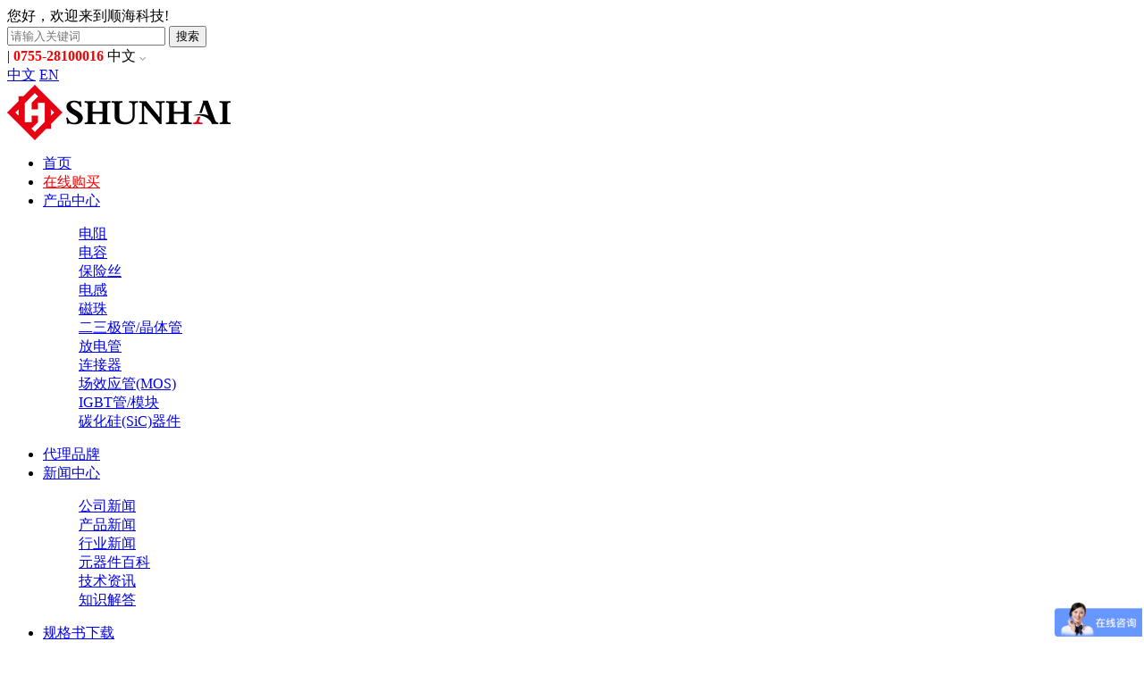

--- FILE ---
content_type: text/html; charset=utf-8
request_url: https://www.uxingroup.com/info/news-i03591i1.html
body_size: 37151
content:

<!DOCTYPE html PUBLIC "-//W3C//DTD XHTML 1.0 Transitional//EN" "http://www.w3.org/TR/xhtml1/DTD/xhtml1-transitional.dtd">
<html xmlns="http://www.w3.org/1999/xhtml">
<head>
<meta http-equiv="Content-Type" content="text/html; charset=utf-8" />
<link rel='shortcut icon' href='/u_file/2510/photo/83a0298247.png' />
<meta name="keywords" content="天二 TR0402B6K81Q1050Z_6.81K_0.1%_1_16W电阻参数" />
<meta name="description" content="
  
    
    天二（EVER OHMS）TR型号有很多，
    
    
    对于不懂元器件的朋友可能在高精密薄膜贴片电阻选型上会出现困难，
    
    
    但是如果知道一些高精密薄膜贴片电阻知识选型就比较容易，
    
    
    比" />
<title>天二 TR0402B6K81Q1050Z_6.81K_0.1%_1_16W电阻参数 - 顺海科技</title>
	<meta http-equiv="X-UA-Compatible" content="IE=edge,chrome=1" />
	<meta name="renderer" content="webkit" />
	<meta name="viewport" content="width=device-width, initial-scale=1.0, maximum-scale=1.0, user-scalable=0" />
	<meta name="apple-mobile-web-app-capable" content="yes" />
	<meta name="apple-mobile-web-app-status-bar-style" content="black" />
	<meta content="telephone=no" name="format-detection" />
	<meta name="screen-orientation" content="portrait">
	<meta name="x5-orientation" content="portrait">
	<!-- sogou代码验证 -->
	<meta name="sogou_site_verification" content="6PWtsJOQ6m"/>
    <meta name="baidu-site-verification" content="codeva-tfSYiCYvRt" />
    <meta name="msvalidate.01" content="2F88F18FEB9EA337258086A71981B9AB" />
    <meta charset="utf-8">
    <link rel="icon" type="image/png" sizes="32x32" href="./favicon-32x32.png">
    <link rel="icon" type="image/png" sizes="192x192" href="./favicon-192x192.png">
    <link rel="apple-touch-icon" sizes="180x180" href="./apple-touch-icon.png">
	<script type='text/javascript' src='/static/js/jquery-1.7.2.min.js?t=1&?v=20250227' ></script>
<link href='/static/js/plugin/bootstrap/bootstrap.min.css?v=20250227' rel='stylesheet' type='text/css'  />
<link href='/static/css/global.css?v=20250227' rel='stylesheet' type='text/css'  />
<link href='/static/css/themes.css?v=20250227' rel='stylesheet' type='text/css'  />
<link href='/static/themes/default/css/style.css?v=20250227' rel='stylesheet' type='text/css'  />
<script type='text/javascript' src='/static/js/global.js?t=1&?v=20250227' ></script>
<script type='text/javascript' src='/static/js/checkform.js?t=1&?v=20250227' ></script>
<link href='/static/css/animated.min.css?v=20250227' rel='stylesheet' type='text/css'  />
<link href='/static/css/font-awesome.min.css?v=20250227' rel='stylesheet' type='text/css'  />
<script type='text/javascript' src='/static/js/global2.js?t=1&?v=20250227' ></script>
<script type='text/javascript' src='/static/js/jquery.lazyload.min.js?t=1&?v=20250227' ></script>
<link href='/static/js/plugin/swiper/swiper-4.3.3.min.css?v=20250227' rel='stylesheet' type='text/css'  />
<script type='text/javascript' src='/static/js/plugin/swiper/swiper-4.3.3.min.js?t=1&?v=20250227' ></script>
<script type='text/javascript' src='/static/themes/default/js/website.js?t=1&?v=20250227' ></script>
<script type='text/javascript' src='/static/js/countUp.js?t=1&?v=20250227' ></script>
<link href='/static/js/plugin/owl/owl-carousel/owl.carousel.css?v=20250227' rel='stylesheet' type='text/css'  />
<link href='/static/js/plugin/owl/owl-carousel/owl.theme.css?v=20250227' rel='stylesheet' type='text/css'  />
<script type='text/javascript' src='/static/js/plugin/owl/owl-carousel/owl.carousel.min.js?t=1&?v=20250227' ></script>
<link href='/static/themes/v3/layui/css/layui.css?v=20250227' rel='stylesheet' type='text/css'  />
<link href='/static/themes/v3/css/style.css?v=20250227' rel='stylesheet' type='text/css'  />
<script type='text/javascript' src='/static/themes/v3/layui/layui.js?t=1&?v=20250227' ></script>
		
	<script type='text/javascript' src='/static/js/wow.min.js?t=1&?v=20250227' ></script>

		<link rel="shortcut icon" type="image/ico" href="">

	<script type="text/javascript">
	var browser=navigator.appName
	var b_version=navigator.appVersion
	var version=b_version.split(";");
	var trim_Version=version[1].replace(/[ ]/g,"");
	if(browser=="Microsoft Internet Explorer" && trim_Version=="MSIE6.0")
	{
		// alert("IE 6.0");
	}
	else if(browser=="Microsoft Internet Explorer" && trim_Version=="MSIE7.0")
	{
		// alert("IE 7.0");
	}
	else if(browser=="Microsoft Internet Explorer" && trim_Version=="MSIE8.0")
	{
		// alert("IE 8.0");
	}
	else if(browser=="Microsoft Internet Explorer" && trim_Version=="MSIE9.0")
	{
		// alert("IE 9.0");
	}else{

		var style = document.createElement("style");
		style.type = "text/css";
		style.appendChild(document.createTextNode(".wow{visibility: hidden;}"));
		var head = document.getElementsByTagName("head")[0];
		head.appendChild(style);

		$(function(){
			var wow=new WOW().init();

			// $("img").attr({"oncontextmenu":"return false;"});
		})
	}
	</script>
	<style>
		#products .left .nav .con .cate .lists .pros .font{text-overflow:ellipsis; overflow:hidden; white-space:nowrap;}
	</style>

	<script>
	// 爱番番
	var _hmt = _hmt || [];
	(function() {
	  var hm = document.createElement("script");
	  hm.src = "https://hm.baidu.com/hm.js?81af46131e60f4bfc57b89a0f7f2cdbc";
	  var s = document.getElementsByTagName("script")[0];
	  s.parentNode.insertBefore(hm, s);
	})();
	</script>
	<script>
	// 百度统计
    var _hmt = _hmt || [];
    (function() {
      var hm = document.createElement("script");
      hm.src = "https://hm.baidu.com/hm.js?705ad7acfe9b52eebc919761b9466f7d";
      var s = document.getElementsByTagName("script")[0];
      s.parentNode.insertBefore(hm, s);
    })();
    </script>
    <script>
        // 百度推送
        (function(){
            var bp = document.createElement('script');
            var curProtocol = window.location.protocol.split(':')[0];
            if (curProtocol === 'https') {
                bp.src = 'https://zz.bdstatic.com/linksubmit/push.js';
            } else {
                bp.src = 'http://push.zhanzhang.baidu.com/push.js';
            }
            var s = document.getElementsByTagName("script")[0];
            s.parentNode.insertBefore(bp, s);
        })();
    </script>

    
        <script src="/static/js/uxinlangcn.js?v=20250227"></script>
    
<!--    <link href="https://image.uxingroup.com/libs/layui/css/layui.css" rel="stylesheet">-->
    <link rel="stylesheet" type="text/css" href="https://image.uxingroup.com/www/font/iconfont.css?v=20250227">
</head>

<body>
<!-- 头部部分 -->
 <div class="header">
     <div class="headerTop layui-bg-gray">
         <div class="layui-main">
             <div class="fl">
                 <span>
                     您好，欢迎来到顺海科技! </span>
            </div>
            <div class="fr">
                <div class="search">
                    <form action="/products/" method="get">
                        <input type="so" name="Keyword" lay-verify="required" autocomplete="off"
                               placeholder="请输入关键词"
                               lay-affix="clear" class="layui-input layui-collapse4 fl">
                        <button type="submit" class="layui-btn layui-btn-xs bg-cms layui-collapse4" lay-on="get-vercode">
                            搜索                        </button>
                    </form>
                </div>|
                <span style="color: red;">
                    <i class="layui-icon layui-icon-service layui-font-14"></i>
                    <strong>0755-28100016</strong>
                </span>
                <span class="lan">
                    <i class="layui-icon layui-icon-website layui-font-14"></i>
                    中文                    <img src="/images/bot_1.png" id="headerimg2">
					<div class="subs">
						<!--<a href="javascript:;" data="cn" class="a">中文</a>
						<a href="javascript:;" data="en" class="a">EN</a>-->
                        <a href="https://www.uxingroup.com">中文</a>
                        <a href="https://en.uxingroup.com">EN</a>
					</div>
                </span>
            </div>
        </div>
    </div>
    <div class="layui-bg-white">
        <div class="layui-main">
            <div class="layui-row headerNav">
                <div class="layui-col-lg3 logo">
                    <a target="_self" href="/">
                        <img src="https://image.uxingroup.com/www/index/logo.png" />
                    </a>
                    <div id="NavIcon toggleButton" class="fr NavIcon" lay-on="test-offset-r"
                         style="display: none;"><i class="layui-icon layui-icon-spread-left layui-font-28"></i>
                    </div>
                </div>
                <div id="NavPc" class="layui-col-lg9">
                    <div class="fr">
                        <ul class="layui-nav layui-bg-white" lay-bar="disabled">
                            <li class="layui-nav-item" lay-unselect="disabled">
                                <a target="_self" href="/">首页</a>
                            </li>
                            <li class="layui-nav-item" lay-unselect="disabled">
                                <a target="_blank" rel="nofollow" style="color: red"
                                   href="https://www.hnstshop.com/">
                                    在线购买</a>
                            </li>

                            <li class="layui-nav-item" lay-unselect="disabled">
                                <a target="_self" href="/products">产品中心</a>
                                <dl class="layui-nav-child">
                                                                        <dd>
                                        <a href="/products/category-647/" class="nav2 trans fl block">
                                            电阻                                        </a>
                                    </dd>
                                                                        <dd>
                                        <a href="/products/category-649/" class="nav2 trans fl block">
                                            电容                                        </a>
                                    </dd>
                                                                        <dd>
                                        <a href="/products/category-648/" class="nav2 trans fl block">
                                            保险丝                                        </a>
                                    </dd>
                                                                        <dd>
                                        <a href="/products/category-650/" class="nav2 trans fl block">
                                            电感                                        </a>
                                    </dd>
                                                                        <dd>
                                        <a href="/products/category-69/" class="nav2 trans fl block">
                                            磁珠                                        </a>
                                    </dd>
                                                                        <dd>
                                        <a href="/products/category-4/" class="nav2 trans fl block">
                                            二三极管/晶体管                                        </a>
                                    </dd>
                                                                        <dd>
                                        <a href="/products/category-651/" class="nav2 trans fl block">
                                            放电管                                        </a>
                                    </dd>
                                                                        <dd>
                                        <a href="/products/category-5/" class="nav2 trans fl block">
                                            连接器                                        </a>
                                    </dd>
                                                                        <dd>
                                        <a href="/products/category-123/" class="nav2 trans fl block">
                                            场效应管(MOS)                                        </a>
                                    </dd>
                                                                        <dd>
                                        <a href="/products/category-1007/" class="nav2 trans fl block">
                                            IGBT管/模块                                        </a>
                                    </dd>
                                                                        <dd>
                                        <a href="/products/category-1099/" class="nav2 trans fl block">
                                            碳化硅(SiC)器件                                        </a>
                                    </dd>
                                                                    </dl>
                            </li>
                            <li class="layui-nav-item" lay-unselect="disabled">
                                <a target="_self" href="/proxyBrand/">代理品牌</a>
                            </li>
                            <li class="layui-nav-item" lay-unselect="disabled">
                                <a target="_self" href="/info/">新闻中心</a>
                                <dl class="layui-nav-child">
                                                                            <dd><a href="/info/category-4/" class="nav2 trans block">公司新闻</a></dd>
                                                                            <dd><a href="/info/category-6/" class="nav2 trans block">产品新闻</a></dd>
                                                                            <dd><a href="/info/category-5/" class="nav2 trans block">行业新闻</a></dd>
                                                                            <dd><a href="/info/category-37/" class="nav2 trans block">元器件百科</a></dd>
                                                                        <dd><a href="/info/category-999/" rel="nofollow" class="nav2 trans block">技术资讯</a></dd>
                                    <dd><a href="/faq/" rel="nofollow" class="nav2 trans block">知识解答</a></dd>
                                </dl>
                            </li>
                            <!--<li class="layui-nav-item" lay-unselect="disabled">
                                <a target="_blank" href="./instance/"></a>
                                <dl class="layui-nav-child">
                                                                        <dd>
                                        <a href="" rel="nofollow" class="nav2 trans block">
                                                                                    </a>
                                    <dd>
                                                                    </dl>
                            </li>-->
                            <li class="layui-nav-item" lay-unselect="disabled">
                                <a target="_self" href="/download/">规格书下载</a>
                            </li>
                            <li class="layui-nav-item" lay-unselect="disabled">
                                <a target="_self" href="/about/">关于我们</a>
                                <dl class="layui-nav-child">
                                    <dd><a href="/about/" rel="nofollow" class="nav2 trans block">公司简介</a></dd>
                                    <dd><a href="/about/43.html" rel="nofollow" class="nav2 trans block">发展规划</a></dd>
                                    <dd><a href="/about/44.html" rel="nofollow" class="nav2 trans block">荣誉资质</a></dd>
                                    <dd><a href="/about/129.html" rel="nofollow" class="nav2 trans block">加入我们</a></dd>
                                </dl>
                            </li>
                            <li class="layui-nav-item" lay-unselect="disabled">
                                <a target="_self" href="/contact/">联系我们</a>
                                <dl class="layui-nav-child">
                                    <dd><a href="/contact/" rel="nofollow" class="nav2 trans">联系方式</a></dd>
                                    <dd><a href="/feedback/" rel="nofollow" class="nav2 trans">在线留言</a></dd>
                                </dl>
                            </li>
                        </ul>
                    </div>
                </div>
            </div>
        </div>
        <div id="NavMb" class="NavMb" style="display: none;">
            <ul class="layui-nav layui-nav-tree layui-bg-gray" lay-bar="disabled">
                <li class="layui-nav-item" lay-unselect="disabled">
                    <a target="_self" href="/">首页</a>
                </li>
                <li class="layui-nav-item" lay-unselect="disabled">
                    <a target="_blank" rel="nofollow" style="color: red" href="https://www.hnstshop.com/">在线购买</a>
                </li>
                <li class="layui-nav-item" lay-unselect="disabled">
                    <a href="javascript:void(0);">产品中心</a>
                    <dl class="layui-nav-child">
                                                    <dd>
                                <a href="/products/category-647/" class="nav2 trans fl block">
                                    电阻                                </a>
                            </dd>
                                                    <dd>
                                <a href="/products/category-649/" class="nav2 trans fl block">
                                    电容                                </a>
                            </dd>
                                                    <dd>
                                <a href="/products/category-648/" class="nav2 trans fl block">
                                    保险丝                                </a>
                            </dd>
                                                    <dd>
                                <a href="/products/category-650/" class="nav2 trans fl block">
                                    电感                                </a>
                            </dd>
                                                    <dd>
                                <a href="/products/category-69/" class="nav2 trans fl block">
                                    磁珠                                </a>
                            </dd>
                                                    <dd>
                                <a href="/products/category-4/" class="nav2 trans fl block">
                                    二三极管/晶体管                                </a>
                            </dd>
                                                    <dd>
                                <a href="/products/category-651/" class="nav2 trans fl block">
                                    放电管                                </a>
                            </dd>
                                                    <dd>
                                <a href="/products/category-5/" class="nav2 trans fl block">
                                    连接器                                </a>
                            </dd>
                                                    <dd>
                                <a href="/products/category-123/" class="nav2 trans fl block">
                                    场效应管(MOS)                                </a>
                            </dd>
                                                    <dd>
                                <a href="/products/category-1007/" class="nav2 trans fl block">
                                    IGBT管/模块                                </a>
                            </dd>
                                                    <dd>
                                <a href="/products/category-1099/" class="nav2 trans fl block">
                                    碳化硅(SiC)器件                                </a>
                            </dd>
                                            </dl>
                </li>
                <li class="layui-nav-item" lay-unselect="disabled">
                    <a target="_self" href="/proxyBrand/">代理品牌</a>
                </li>
                <li class="layui-nav-item" lay-unselect="disabled">
                    <a href="javascript:void(0);">新闻中心</a>
                    <dl class="layui-nav-child">
                                                    <dd><a href="/info/category-4/" class="nav2 trans block">公司新闻</a></dd>
                                                    <dd><a href="/info/category-6/" class="nav2 trans block">产品新闻</a></dd>
                                                    <dd><a href="/info/category-5/" class="nav2 trans block">行业新闻</a></dd>
                                                    <dd><a href="/info/category-37/" class="nav2 trans block">元器件百科</a></dd>
                                                <dd><a href="/info/category-999/" rel="nofollow" class="nav2 trans block">技术资讯</a></dd>
                        <dd><a href="/faq/" rel="nofollow" class="nav2 trans block">知识解答</a></dd>
                    </dl>
                </li>
                <li class="layui-nav-item" lay-unselect="disabled">
                    <a target="_self" href="/download/">规格书下载</a>
                </li>
                <li class="layui-nav-item" lay-unselect="disabled">
                    <a href="javascript:void(0);">关于我们</a>
                    <dl class="layui-nav-child">
                        <dd><a href="/about/" rel="nofollow" class="nav2 trans block">公司简介</a></dd>
                        <dd><a href="/about/43.html" rel="nofollow" class="nav2 trans block">发展规划</a></dd>
                        <dd><a href="/about/44.html" rel="nofollow" class="nav2 trans block">荣誉资质</a></dd>
                        <dd><a href="/about/129.html" rel="nofollow" class="nav2 trans block">加入我们</a></dd>
                    </dl>
                </li>
                <li class="layui-nav-item" lay-unselect="disabled">
                    <a href="javascript:void(0);">联系我们</a>
                    <dl class="layui-nav-child">
                        <dd><a href="/contact/" rel="nofollow" class="nav2 trans">联系方式</a></dd>
                        <dd><a href="/feedback/" rel="nofollow" class="nav2 trans">在线留言</a></dd>
                    </dl>
                </li>
            </ul>
        </div>
    </div>
</div>

<script>
    layui.use(function() {
        var layer = layui.layer;
        var util = layui.util;
        let form = layui.form;
        var $ = layui.$;
        // 事件
        util.on('lay-on', {
            'test-offset-r': function() {
                layer.open({
                    type: 1,
                    offset: 'r',
                    anim: 'slideLeft', // 从右往左
                    area: ['100%', '100%'],
                    title: '网站导航',
                    shade: 0,
                    content: $('#NavMb')
                });
            },
        });
    });
    $('span.lan .a').click(function(){
        var eng = $(this).attr('data');
        $.post('/',{Language:eng},function(){
            location.reload();
        });
    })
</script>

<script>

// 爱番番
var _hmt = _hmt || [];
(function() {
  var hm = document.createElement("script");
  hm.src = "https://hm.baidu.com/hm.js?81af46131e60f4bfc57b89a0f7f2cdbc";
  var s = document.getElementsByTagName("script")[0];
  s.parentNode.insertBefore(hm, s);
})();


function toHnstProDetail(kw){
    window.open("https://www.hnstshop.com/product-details/"+kw+".html","_blank");
}
function toHnstProSearch(kw){
    window.open("https://www.hnstshop.com/search/"+kw+".html","_blank");
}
</script>
<script>
// 百度统计
var _hmt = _hmt || [];
(function() {
  var hm = document.createElement("script");
  hm.src = "https://hm.baidu.com/hm.js?705ad7acfe9b52eebc919761b9466f7d";
  var s = document.getElementsByTagName("script")[0];
  s.parentNode.insertBefore(hm, s);
})();
</script>
<script>
    // 百度推送
    (function(){
        var bp = document.createElement('script');
        var curProtocol = window.location.protocol.split(':')[0];
        if (curProtocol === 'https') {
            bp.src = 'https://zz.bdstatic.com/linksubmit/push.js';
        } else {
            bp.src = 'http://push.zhanzhang.baidu.com/push.js';
        }
        var s = document.getElementsByTagName("script")[0];
        s.parentNode.insertBefore(bp, s);
    })();
</script><!-- Banner部分 -->
<!--<div class="wrap">
    <div class="layui-row">
        <div class="layui-carousel pr test424" id="banner" style="height: 424px!important;">
            <div carousel-item>
                <div class="pr">
                    <a href="" class="pa dis swiper-slide ">
                        <img alt="" src="" width="100%">
                    </a>
                </div>
            </div>
        </div>
    </div>
</div>-->
    <div class="banner"><a href="#" class="dis swiper-slide "><img  alt="贴片电阻，合金电阻，保险丝产品新闻中心" src="/u_file/2206/photo/2206/2022062314432921.jpeg" width="100%"></a></div>
<script>
    layui.use(function() {
        var carousel = layui.carousel;
        // 渲染 - 图片轮播
        carousel.render({
            elem: '#banner',
            interval: 3000
        });
    });
</script><!-- 导航栏部分 -->
<!-- 内容部分 -->
<div class="wrap">
    <div class="layui-row tc title2">
                    <a href="/info/category-4/" class="layui-btn bg-cms layui-collapse4">公司新闻</a>
                    <a href="/info/category-5/" class="layui-btn bg-cms layui-collapse4">行业新闻</a>
                    <a href="/info/category-6/" class="layui-btn bg-cms layui-collapse4">产品新闻</a>
                    <a href="/info/category-37/" class="layui-btn bg-cms layui-collapse4">元器件百科</a>
                <a href="/info/category-999/" class="layui-btn bg-cms layui-collapse4">技术资讯</a>
        <a href="/faq/" class="layui-btn bg-cms layui-collapse4">知识解答</a>
    </div>
</div>
<div class="wrap">
    <div class="layui-row">
        <div class="layui-main show">
            <div class="layui-col-md9">
                <div class="layui-row layui-bg-white">
                    <div class="layui-card">
                        <div class="layui-card-header">
                            <span class="layui-breadcrumb" lay-separator=">">
                                <a href="/">首页</a>
                                                                <a href="/info/category-6/">产品新闻</a>
                                                                <a href="">天二 TR0402B6K81Q1050Z_6.81K_0.1%_1_16W电阻参数</a>
                            </span>
                        </div>
                        
<form class="layui-form" action="/products/" style="margin-bottom: 15px;" lay-filter="search-form-filter">
    <div class="layui-bg-gray layui-padding-3 tc">
        <div class="layui-input-inline col-cms" style="font-size:17px;font-weight: bold;margin-right: 5px;">
            快速选型        </div>
        <div class="layui-input-inline" style="text-align: left">
            <select name="category" lay-filter="category" lay-search>
                <option value="">请选择分类</option>
                                    <optgroup label="电阻">
                                                    <option value="74">合金电阻</option>
                                                    <option value="408">长电极电阻</option>
                                                    <option value="409">四脚电阻</option>
                                                    <option value="645">金属膜电阻</option>
                                                    <option value="424">分流器电阻</option>
                                                    <option value="201">功率电阻</option>
                                                    <option value="422">精密电阻</option>
                                                    <option value="632">高压电阻</option>
                                                    <option value="423">晶圆电阻</option>
                                                    <option value="628">抗硫化电阻</option>
                                                    <option value="629">抗浪涌电阻</option>
                                                    <option value="75">贴片电阻</option>
                                                    <option value="646">采样电阻</option>
                                                    <option value="652">车规电阻</option>
                                                    <option value="653">排阻</option>
                                                    <option value="472">NTC热敏电阻</option>
                                                    <option value="477">压敏电阻</option>
                                            </optgroup>
                                    <optgroup label="电容">
                                                    <option value="8">贴片电容</option>
                                                    <option value="441">钽电容</option>
                                                    <option value="51">超级电容</option>
                                                    <option value="654">电解电容</option>
                                                    <option value="655">薄膜电容</option>
                                                    <option value="656">安规电容</option>
                                                    <option value="657">高压瓷片电容</option>
                                                    <option value="658">车规电容</option>
                                                    <option value="729">高频电容</option>
                                                    <option value="731">排容</option>
                                                    <option value="972">可调电容</option>
                                                    <option value="970">高分子电容</option>
                                                    <option value="975">硅电容</option>
                                            </optgroup>
                                    <optgroup label="保险丝">
                                                    <option value="666">贴片保险丝</option>
                                                    <option value="667">自恢复保险丝</option>
                                                    <option value="675">陶瓷管保险丝</option>
                                                    <option value="739">塑胶型保险丝</option>
                                                    <option value="686">玻璃管保险丝</option>
                                                    <option value="624">三端保险丝</option>
                                                    <option value="692">温度保险丝</option>
                                                    <option value="696">电力保险丝/熔断器</option>
                                                    <option value="241">玻璃管保险丝</option>
                                            </optgroup>
                                    <optgroup label="电感">
                                                    <option value="700">一体成型电感</option>
                                                    <option value="709">高频电感</option>
                                                    <option value="713">共模电感</option>
                                                    <option value="705">功率电感</option>
                                                    <option value="963">铁氧体贴片电感</option>
                                            </optgroup>
                                    <optgroup label="磁珠">
                                                    <option value="180">村田磁珠</option>
                                                    <option value="173">太诱磁珠</option>
                                                    <option value="179">顺络磁珠</option>
                                                    <option value="184">麦捷磁珠</option>
                                                    <option value="736">奇力新磁珠</option>
                                                    <option value="936">风华磁珠</option>
                                                    <option value="938">TAI-TECH(台庆)磁珠</option>
                                                    <option value="941">TDK(东电化)磁珠</option>
                                            </optgroup>
                                    <optgroup label="二三极管/晶体管">
                                                    <option value="816">二极管</option>
                                                    <option value="143">三极管</option>
                                                    <option value="470">TVS瞬态抑制二极管</option>
                                                    <option value="125">稳压二极管</option>
                                                    <option value="114">肖特基二极管</option>
                                                    <option value="142">可控硅</option>
                                                    <option value="115">整流器</option>
                                                    <option value="116">开关管/双向触发管</option>
                                                    <option value="117">ESD保护管</option>
                                                    <option value="998">通用晶体管</option>
                                                    <option value="1001">晶体管</option>
                                                    <option value="1003">达林顿晶体管</option>
                                                    <option value="1029">光耦</option>
                                            </optgroup>
                                    <optgroup label="放电管">
                                                    <option value="473">GDT陶瓷气体放电管</option>
                                                    <option value="474">TSS半导体放电管</option>
                                            </optgroup>
                                    <optgroup label="连接器">
                                                    <option value="144">线到板连接器</option>
                                                    <option value="145">板对板连接器</option>
                                                    <option value="146">排针连接器</option>
                                                    <option value="147">排母连接器</option>
                                                    <option value="148">简牛连接器</option>
                                                    <option value="149">IDC连接器</option>
                                                    <option value="150">USB连接器</option>
                                                    <option value="151">SCSI连接器</option>
                                                    <option value="152">HDMI连接器</option>
                                                    <option value="153">D-SUB 连接器</option>
                                            </optgroup>
                                    <optgroup label="场效应管(MOS)">
                                                    <option value="1090">君芯(JX)</option>
                                                    <option value="791">美国万代AOS</option>
                                                    <option value="793">蓝箭MOS</option>
                                                    <option value="795">DIODES(美台) MOS</option>
                                                    <option value="799">Infineon(英飞凌) MOS</option>
                                                    <option value="800">长电MOS</option>
                                                    <option value="802">乐山无线电(LRC) MOS</option>
                                                    <option value="805">无锡新洁能(NCE) MOS</option>
                                                    <option value="807">Nexperia(安世) MOS</option>
                                                    <option value="1006">友顺(UTC)MOS管</option>
                                                    <option value="1013">罗姆(ROHS) MOS管</option>
                                                    <option value="1015">东芝(TOSHIBA) MOS管</option>
                                                    <option value="1065">安森美(onsemi) MOS管</option>
                                                    <option value="1095">晶导微mos</option>
                                                    <option value="1102">维安MOS</option>
                                            </optgroup>
                                    <optgroup label="IGBT管/模块">
                                                    <option value="1008">友顺(UTC)IGBT</option>
                                                    <option value="1034">东芝(TOSHIBA) IGBT</option>
                                                    <option value="1045">长晶/长电IGBT</option>
                                                    <option value="1086">安森美(onsemi) IGBT</option>
                                            </optgroup>
                                    <optgroup label="碳化硅(SiC)器件">
                                                    <option value="1101">碳化硅(SiC) MOS</option>
                                                    <option value="1100">碳化硅(SiC)肖特基二极管</option>
                                            </optgroup>
                            </select>
        </div>
        <div class="layui-input-inline">
            <select id="brand" name="brand" lay-filter="brand" lay-verify="" lay-search>
                <option value="">请选择品牌</option>
                                    <option value="11">亿能科技(ELLON)</option>
                                    <option value="12">特思嘉(TXGA)</option>
                                    <option value="25">天二科技(Ever Ohms)</option>
                                    <option value="60">华德电子(Walter)</option>
                                    <option value="136">硕凯电子(SOCAY)</option>
                                    <option value="182">陆海电子(SEA & LAND)</option>
                                    <option value="183">丽智电子(LIZ)</option>
                                    <option value="190">三环集团(CCTC)</option>
                                    <option value="205">良胜电子(LANSON)</option>
                                    <option value="436">友顺科技(UTC)</option>
                                    <option value="437">丽晶美能</option>
                                    <option value="726">信维(Sunway)</option>
                                    <option value="727">君芯半导体</option>
                                    <option value="729">惠州市广大碳基半导体有限公司</option>
                                    <option value="16">基美(KEMET)</option>
                                    <option value="26">村田(Murata)</option>
                                    <option value="27">TDK</option>
                                    <option value="28">AVX</option>
                                    <option value="29">威世(Vishay)</option>
                                    <option value="58">太诱(TAIYO)</option>
                                    <option value="59">三星电子(Samsung)</option>
                                    <option value="61">厚声(UNI-ROYAL)</option>
                                    <option value="62">国巨股份(YAGEO)</option>
                                    <option value="63">光颉科技(ViKing)</option>
                                    <option value="64">顺络(Sunlord)</option>
                                    <option value="65">麦捷科技(Micogate)</option>
                                    <option value="137">萨瑞微电子(Surrey)</option>
                                    <option value="191">力特(Littelfuse)</option>
                                    <option value="207">大毅(TA-I)</option>
                                    <option value="213">巴斯曼(Bussmann)</option>
                                    <option value="214">金科(Jinke)</option>
                                    <option value="215">功得(CONQUER)</option>
                                    <option value="216">伯恩斯(BOURNS)</option>
                                    <option value="217">伊萨(ISA)</option>
                                    <option value="218">进工业(SUSUMU)</option>
                                    <option value="249">富致(FUZETEC)</option>
                                    <option value="268">集电通(JDT)</option>
                                    <option value="320">罗姆(ROHM)</option>
                                    <option value="321">松下电器(Panasonic)</option>
                                    <option value="322">KOA</option>
                                    <option value="323">AEM</option>
                                    <option value="324">聚鼎(PTTC)</option>
                                    <option value="380">长晶科技/长电</option>
                                    <option value="384">风华高科</option>
                                    <option value="385">泰科TE</option>
                                    <option value="386">欧姆龙OMRON</option>
                                    <option value="387">台庆TAI-TECH</option>
                                    <option value="388">中微爱芯（i-CORE）</option>
                                    <option value="389">富满微(FM)</option>
                                    <option value="390">华邦WINBOND</option>
                                    <option value="391">普冉(puya)半导体</option>
                                    <option value="392">旺宏電子(MXIC)</option>
                                    <option value="393">镁光(Micron)</option>
                                    <option value="394">兆易创新(GigaDevice)</option>
                                    <option value="395">赛普拉斯（Cypress）</option>
                                    <option value="396">博雅科技（BOYA TECHNOLOGY）</option>
                                    <option value="397">上海贝岭（BELLING）</option>
                                    <option value="398">Adesto</option>
                                    <option value="399">时恒电子</option>
                                    <option value="400">芯源系统(MPS)</option>
                                    <option value="401">霍尼韦尔(Honeywell)</option>
                                    <option value="402">亿光电子(everlight)</option>
                                    <option value="438">宇阳(EYANG)</option>
                                    <option value="439">禾伸堂(HEC)</option>
                                    <option value="440">华新科技(walsin)</option>
                                    <option value="441">信昌(PSA)</option>
                                    <option value="442">高奇普(KORCHIP)</option>
                                    <option value="443">立隆(LELON)</option>
                                    <option value="444">三莹(SAMYOUNG)</option>
                                    <option value="450">尼吉康(nichicon)</option>
                                    <option value="451">丰宾(capxon)</option>
                                    <option value="452">红宝石(Rubycon)</option>
                                    <option value="453">艾华(Aishi)</option>
                                    <option value="454">易利嘉(EGC)</option>
                                    <option value="455">旺诠(RALEC)</option>
                                    <option value="456">富捷（FOSAN）</option>
                                    <option value="457">君耀(brightking)</option>
                                    <option value="459">奇力新(Chilisin)</option>
                                    <option value="460">线艺电感(Coilcraft)</option>
                                    <option value="461">胜美达(sumida)</option>
                                    <option value="462">乐山无线电(LRC)</option>
                                    <option value="463">美台(Diodes)</option>
                                    <option value="464">晶导微(JD)</option>
                                    <option value="465">英飞凌(infineon)</option>
                                    <option value="466">强茂(PANJIT)</option>
                                    <option value="467">安世(Nexperia)</option>
                                    <option value="468">安森美(ON)</option>
                                    <option value="469">意法半导体(ST)</option>
                                    <option value="470">蓝箭(Blue Rocket)</option>
                                    <option value="471">辰达(MDD)</option>
                                    <option value="472">扬杰（YJ）</option>
                                    <option value="473">德昌(takcheong)</option>
                                    <option value="474">台湾迪迦(TW-GMC)</option>
                                    <option value="475">時科(Sk)</option>
                                    <option value="476">萨科微(Slkor)</option>
                                    <option value="477">伯恩（BORN）</option>
                                    <option value="478">合科泰(HKT)</option>
                                    <option value="489">万代(AOS)</option>
                                    <option value="493">德州仪器(TI)</option>
                                    <option value="494">亚德诺(ADI)</option>
                                    <option value="495">美信(MAXIM)</option>
                                    <option value="496">恩智浦(NXP)</option>
                                    <option value="497">瑞昱(REALTEK)</option>
                                    <option value="498">瑞萨(Renesas)</option>
                                    <option value="731">维安(WAYON)</option>
                            </select>
        </div>
        <div class="layui-input-inline">
            <select id="series" name="series" lay-verify="" lay-search>
                <option value="">请选择系列</option>
                                    <option value="412">0306华德宽电极合金电阻</option>
                                    <option value="388">0448 力特贴片保险丝 镀金特快断</option>
                                    <option value="391">0453系列NANO特快断贴片保险丝</option>
                                    <option value="393">0454系列力特镀银贴片保险丝</option>
                                    <option value="394">0456系列力特NANO特快断贴片保险丝</option>
                                    <option value="411">0508系列华德宽电极合金电阻</option>
                                    <option value="420">0612天二宽电极电阻</option>
                                    <option value="414">1020华德宽电极合金电阻</option>
                                    <option value="481">1206 硕凯贴片放电管</option>
                                    <option value="638">1218天二宽电极电阻</option>
                                    <option value="413">1225华德宽电极合金电阻</option>
                                    <option value="639">2030 天二宽电极电阻</option>
                                    <option value="837">3Peak(思瑞浦)放大器</option>
                                    <option value="399">407力特1206延时贴片保险丝</option>
                                    <option value="400">435系列0402慢断力特贴片保险丝</option>
                                    <option value="401">437系列力特1206快断贴片保险丝</option>
                                    <option value="402">438系列力特0603快断贴片保险丝</option>
                                    <option value="403">440系列力特1206贴片保险丝</option>
                                    <option value="404">441系列力特0603贴片保险丝</option>
                                    <option value="390">443 力特NANO贴片保险丝</option>
                                    <option value="389">443LC系列280V力特延时贴片保险丝</option>
                                    <option value="397">458系列 Nano 力特1206贴片保险丝</option>
                                    <option value="398">462 NANO 延时保险丝</option>
                                    <option value="405">466系列力特1206薄膜快断保险丝</option>
                                    <option value="406">469系列力特1206慢断贴片保险丝</option>
                                    <option value="320">5*20 WN系列电力保险丝</option>
                                    <option value="407">501系列力特1206大电流贴片保险丝</option>
                                    <option value="319">6*30 WM系列电力保险丝</option>
                                    <option value="910">Adesto存储芯片</option>
                                    <option value="838">ADI(亚德诺)放大器</option>
                                    <option value="926">ADI(亚德诺)逻辑芯片</option>
                                    <option value="54">AVX 钽电容</option>
                                    <option value="911">Belling(上海贝岭)存储器</option>
                                    <option value="819">BORN(伯恩)二极管</option>
                                    <option value="912">BOYAMICRO(博雅)存储器</option>
                                    <option value="839">Broadcom(博通)放大器</option>
                                    <option value="840">Corebai(芯佰微)放大器</option>
                                    <option value="913">CYPRESS(赛普拉斯)存储器</option>
                                    <option value="794">DIODES(美台) 三极管</option>
                                    <option value="841">DIODES(美台) 放大器</option>
                                    <option value="820">DIODES(美台)二极管</option>
                                    <option value="927">DIODES(美台)逻辑芯片</option>
                                    <option value="437">ELLON 0102晶圆电阻</option>
                                    <option value="438">ELLON 0204晶圆电阻</option>
                                    <option value="439">ELLON 0207晶圆电阻</option>
                                    <option value="429">ELLON 0805精密电阻</option>
                                    <option value="432">ELLON 1206精密电阻</option>
                                    <option value="586">ELLON分流电阻（铜排）</option>
                                    <option value="585">ELLON开尔文分流电阻</option>
                                    <option value="1093">Ellon抗浪涌电阻</option>
                                    <option value="1092">Ellon抗硫化电阻</option>
                                    <option value="45">ELLON高压电容</option>
                                    <option value="894">FH(风华)热敏电阻</option>
                                    <option value="928">FM(富满)逻辑芯片</option>
                                    <option value="842">Gainsil(聚洵)放大器</option>
                                    <option value="914">Gigadevice(兆易创新)存储器</option>
                                    <option value="47">HEC高压电容</option>
                                    <option value="415">HFCL华德1206四端子合金电阻</option>
                                    <option value="843">HGSEMI(华冠)放大器</option>
                                    <option value="797">Hottech(合科泰) 三极管</option>
                                    <option value="844">i-CORE(中微爱芯)放大器</option>
                                    <option value="929">i-CORE(中微爱芯)逻辑芯片</option>
                                    <option value="845">Infineon(英飞凌) 放大器</option>
                                    <option value="798">Infineon(英飞凌)三极管</option>
                                    <option value="821">Infineon(英飞凌)二极管</option>
                                    <option value="65">KEMET钽电容</option>
                                    <option value="1098">KOA精密电阻</option>
                                    <option value="1097">KOA贴片电阻</option>
                                    <option value="357">LFC/LFP 电力保险丝31.5A-80A 500VAC/125VDC</option>
                                    <option value="846">Linear(凌力尔特)放大器</option>
                                    <option value="823">LRC(乐山无线电)二极管</option>
                                    <option value="1051">LRC(乐山无线电)半导体放电管</option>
                                    <option value="1058">LRC(乐山无线电)存储芯片</option>
                                    <option value="1057">LRC(乐山无线电)射频芯片</option>
                                    <option value="1053">LRC(乐山无线电)放大器</option>
                                    <option value="1050">LRC(乐山无线电)整流桥</option>
                                    <option value="1055">LRC(乐山无线电)模拟IC</option>
                                    <option value="1052">LRC(乐山无线电)电源管理IC</option>
                                    <option value="1054">LRC(乐山无线电)稳压IC</option>
                                    <option value="1056">LRC(乐山无线电)达林顿管</option>
                                    <option value="1060">LRC(乐山无线电)驱动芯片</option>
                                    <option value="847">Maxim(美信)放大器</option>
                                    <option value="824">MDD(辰达)二极管</option>
                                    <option value="592">MF72-SCN0.7D-20~10D-20 NTC插件热敏电阻</option>
                                    <option value="593">MF72-SCN0.7D-25~5D-25 NTC插件热敏电阻</option>
                                    <option value="590">MF72-SCN1.3D-13~16D-13 NTC插件热敏电阻</option>
                                    <option value="591">MF72-SCN1.3D-15~47D-15 NTC插件热敏电阻</option>
                                    <option value="589">MF72-SCN2.5D-11~60D-11 NTC插件热敏电阻</option>
                                    <option value="588">MF72-SCN2.5D-9~300D-9 NTC插件热敏电阻</option>
                                    <option value="534">MF72-SCN5D-5~200D-5 NTC插件热敏电阻</option>
                                    <option value="587">MF72-SCN5D-7~200D-7 NTC插件热敏电阻</option>
                                    <option value="417">MFR0508天二合金电阻</option>
                                    <option value="421">MFR1225天二长电极电阻</option>
                                    <option value="356">MHC/MHP 电力保险丝10A-30A 500VAC/500VDC</option>
                                    <option value="915">Microchip(微芯科技)存储器</option>
                                    <option value="848">Microchip(微芯科技)放大器</option>
                                    <option value="930">Microchip(微芯科技)逻辑芯片</option>
                                    <option value="916">Micron(镁光)存储器</option>
                                    <option value="533">MOV 05D-20D插件压敏电阻</option>
                                    <option value="595">MOV 25D-53D插件压敏电阻</option>
                                    <option value="355">MTPP 电力保险丝40A-40A 250VAC</option>
                                    <option value="917">MXIC(旺宏电子)存储器</option>
                                    <option value="808">Nexperia(安世) 三极管</option>
                                    <option value="806">Nexperia(安世) 接口芯片</option>
                                    <option value="825">Nexperia(安世)二极管</option>
                                    <option value="931">Nexperia(安世)逻辑芯片</option>
                                    <option value="815">NXP(恩智浦) 接口芯片</option>
                                    <option value="932">NXP(恩智浦)逻辑芯片</option>
                                    <option value="826">ON(安森美)二极管</option>
                                    <option value="918">ON(安森美)存储器</option>
                                    <option value="849">ON(安森美)放大器</option>
                                    <option value="1082">ON(安森美)电子保险丝</option>
                                    <option value="933">ON(安森美)逻辑芯片</option>
                                    <option value="902">Panasonic(松下)热敏电阻</option>
                                    <option value="827">PANJIT(强茂)二极管</option>
                                    <option value="919">PUYA(普冉)存储器</option>
                                    <option value="814">REALTEK(瑞昱)</option>
                                    <option value="850">Renesas(瑞萨) 放大器</option>
                                    <option value="851">ROHM(罗姆) 放大器</option>
                                    <option value="828">ROHM(罗姆)二极管</option>
                                    <option value="920">ROHM(罗姆)存储器</option>
                                    <option value="852">RUNIC(润石) 放大器</option>
                                    <option value="921">Samsung(三星)存储器</option>
                                    <option value="853">SGMICRO(圣邦微) 放大器</option>
                                    <option value="904">Shiheng(时恒)热敏电阻</option>
                                    <option value="834">SK(时科) 二极管</option>
                                    <option value="835">Slkor(萨科微) 二极管</option>
                                    <option value="582">SOT-353 静电保护器</option>
                                    <option value="854">ST(意法) 放大器</option>
                                    <option value="829">ST(意法)二极管</option>
                                    <option value="922">ST(意法)存储器</option>
                                    <option value="810">ST(意法半导体)接口芯片</option>
                                    <option value="1111">Stackpole长电极电阻</option>
                                    <option value="832">takcheong(德昌) 二极管</option>
                                    <option value="50">TDK 安规电容</option>
                                    <option value="186">TDK 高压电容</option>
                                    <option value="978">TDK(EPCOS)电解电容</option>
                                    <option value="906">TDK(东电化)热敏电阻</option>
                                    <option value="785">TDK共模电感</option>
                                    <option value="93">TDK功率电感</option>
                                    <option value="18">TDK贴片电容</option>
                                    <option value="231">TDK车规电容</option>
                                    <option value="98">TDK高频电感</option>
                                    <option value="855">TI(德州仪器) 放大器</option>
                                    <option value="809">TI(德州仪器)接口芯片</option>
                                    <option value="934">TI(德州仪器)逻辑芯片</option>
                                    <option value="535">TISP61089B SOPP-8L TSS  半导体放电管</option>
                                    <option value="923">Toshiba(东芝)存储器</option>
                                    <option value="935">Toshiba(东芝)逻辑芯片</option>
                                    <option value="833">TWGMC(迪嘉) 二极管</option>
                                    <option value="830">Vishay(威世) 二极管</option>
                                    <option value="908">Vishay(威世)热敏电阻</option>
                                    <option value="354">WD25 电力保险丝150A-250A 750VDC</option>
                                    <option value="353">WD35 电力保险丝150A-400A 800VDC</option>
                                    <option value="352">WD50 电力保险丝200A-400A 300VDC</option>
                                    <option value="351">WD60 电力保险丝200A-600A 500VDC</option>
                                    <option value="350">WD60X 电力保险丝500A-500A 500VDC</option>
                                    <option value="349">WD70电力保险丝250A-600A 700VDC</option>
                                    <option value="348">WD80电力保险丝200A-500A 250VDC</option>
                                    <option value="347">WE30电力保险丝50A-600A 700VDC</option>
                                    <option value="346">WE35电力保险丝60A-150A 800VDC</option>
                                    <option value="345">WE40电力保险丝500A-600A 800VDC</option>
                                    <option value="344">WE50电力保险丝60A-300A 500VAC</option>
                                    <option value="343">WE55电力保险丝100A-400A 200VAC</option>
                                    <option value="342">WH25电力保险丝50A-100A 800VDC</option>
                                    <option value="341">WH30电力保险丝10A-250A 500VDC</option>
                                    <option value="340">WH40电力保险丝5A-150A 700VDC</option>
                                    <option value="339">WH60电力保险丝20A-400A 150VDC</option>
                                    <option value="396">WHFMM 电力保险丝 500A~700A  690VAC/50KA~500VDC/10KA</option>
                                    <option value="924">Winbond(华邦)存储器</option>
                                    <option value="338">WJ30电力保险丝4A-30A 1500VDC</option>
                                    <option value="337">WJ45电力保险丝5A-50A 800VDC</option>
                                    <option value="336">WJ50电力保险丝5A-10A 700VDC</option>
                                    <option value="335">WJ60电力保险丝63A-125A 500VAC</option>
                                    <option value="334">WL10电力保险丝5A-60A 200VDC</option>
                                    <option value="333">WL20电力保险丝5A-50A 500VDC</option>
                                    <option value="332">WL25电力保险丝2A-30A 600VAC/600VDC</option>
                                    <option value="331">WL30电力保险丝5A-50A 700VDC</option>
                                    <option value="330">WL40电力保险丝440mA-15A 1000VAC/1000VDC</option>
                                    <option value="329">WL50电力保险丝1A-30A 1000VDC</option>
                                    <option value="328">WL55电力保险丝2.5A-6A 1500VDC</option>
                                    <option value="327">WL60电力保险丝2A-15A 1500VDC</option>
                                    <option value="326">WM10电力保险丝200mA-12A 600VAC/600VDC</option>
                                    <option value="325">WM20电力保险丝200mA-3A 660VAC/1000VDC</option>
                                    <option value="324">WM30电力保险丝200mA-30A 660VAC/660VDC</option>
                                    <option value="323">WM40电力保险丝15A-30A 660VAC/660VDC</option>
                                    <option value="322">WM50电力保险丝20A-50A 250VAC/150VDC</option>
                                    <option value="321">WM70电力保险丝5A-50A 75VAC</option>
                                    <option value="318">WN30电力保险丝200mA-20A 500VDC</option>
                                    <option value="395">WS80 电力保险丝 100A  1500VDC/20KA</option>
                                    <option value="831">YANGJIE(扬杰科技)</option>
                                    <option value="16">三星贴片电容</option>
                                    <option value="631">三环贴片电容</option>
                                    <option value="64">三莹电解电容</option>
                                    <option value="752">东沃TVS管</option>
                                    <option value="1014">东芝(TOSHIBA)二极管</option>
                                    <option value="1030">东芝(TOSHIBA)光耦</option>
                                    <option value="1022">东芝(TOSHIBA)微处理器</option>
                                    <option value="1031">东芝(TOSHIBA)接口芯片</option>
                                    <option value="1017">东芝(TOSHIBA)放大器</option>
                                    <option value="1018">东芝(TOSHIBA)晶体管</option>
                                    <option value="1027">东芝(TOSHIBA)电子保险丝</option>
                                    <option value="1028">东芝(TOSHIBA)电源管理IC</option>
                                    <option value="1023">东芝(TOSHIBA)稳压IC</option>
                                    <option value="1025">东芝(TOSHIBA)负载开关</option>
                                    <option value="1020">东芝(TOSHIBA)过温检测芯片</option>
                                    <option value="1033">东芝(TOSHIBA)音视频处理器</option>
                                    <option value="1016">东芝(TOSHIBA)驱动IC</option>
                                    <option value="765">丰宾电解电容</option>
                                    <option value="623">丽智分流器</option>
                                    <option value="613">丽智合金电阻</option>
                                    <option value="644">丽智抗硫化电阻</option>
                                    <option value="633">丽智高压电阻</option>
                                    <option value="803">乐山无线电(LRC) 三极管</option>
                                    <option value="790">亚德诺(ADI)接口芯片</option>
                                    <option value="796">亿光可控硅</option>
                                    <option value="702">亿能一体成型电感</option>
                                    <option value="584">亿能分流器</option>
                                    <option value="708">亿能功率电感</option>
                                    <option value="202">亿能功率电阻</option>
                                    <option value="155">亿能合金电阻</option>
                                    <option value="230">亿能晶圆电阻</option>
                                    <option value="167">亿能精密电阻</option>
                                    <option value="426">亿能精密电阻</option>
                                    <option value="39">亿能贴片电容</option>
                                    <option value="160">亿能贴片电阻</option>
                                    <option value="1088">亿能长电极电阻</option>
                                    <option value="745">伯恩斯TVS管</option>
                                    <option value="774">伯恩斯功率电感</option>
                                    <option value="744">伯恩斯自恢复保险丝</option>
                                    <option value="1112">伯恩斯金属膜电阻</option>
                                    <option value="1113">伯恩斯长电极电阻</option>
                                    <option value="783">信昌功率电感</option>
                                    <option value="769">信昌贴片电容</option>
                                    <option value="1089">信维(Sunway)</option>
                                    <option value="630">光颉 0402精密电阻</option>
                                    <option value="427">光颉 0603精密电阻</option>
                                    <option value="433">光颉 1206精密电阻</option>
                                    <option value="434">光颉0102 晶圆电阻</option>
                                    <option value="435">光颉0204 晶圆电阻</option>
                                    <option value="436">光颉0207 晶圆电阻</option>
                                    <option value="159">光颉合金电阻</option>
                                    <option value="614">光颉宽电极电阻</option>
                                    <option value="196">光颉晶圆电阻</option>
                                    <option value="168">光颉精密电阻</option>
                                    <option value="430">光颉精密电阻</option>
                                    <option value="162">光颉贴片电阻</option>
                                    <option value="387">力特451系列 Nano 快断贴片保险丝</option>
                                    <option value="386">力特452-NANO Slo-Blo贴片保险丝</option>
                                    <option value="694">力特温度保险丝</option>
                                    <option value="698">力特熔断器</option>
                                    <option value="688">力特玻璃管保险丝</option>
                                    <option value="672">力特自恢复保险丝</option>
                                    <option value="669">力特贴片保险丝</option>
                                    <option value="678">力特陶瓷管保险丝</option>
                                    <option value="690">功得玻璃管保险丝</option>
                                    <option value="691">功得陶瓷管保险丝</option>
                                    <option value="245">华德0603F贴片保险丝</option>
                                    <option value="246">华德0603T贴片保险丝</option>
                                    <option value="385">华德1032HB贴片保险丝</option>
                                    <option value="254">华德1032SF贴片保险丝</option>
                                    <option value="255">华德1032ST贴片保险丝</option>
                                    <option value="247">华德1206F贴片保险丝</option>
                                    <option value="596">华德1206HC贴片保险丝</option>
                                    <option value="249">华德1206SF贴片保险丝</option>
                                    <option value="248">华德1206T贴片保险丝</option>
                                    <option value="263">华德2000圆形超小型保险丝</option>
                                    <option value="264">华德2010方形超小型保险丝</option>
                                    <option value="262">华德2020方形贴片保险丝</option>
                                    <option value="261">华德2020方形超小型保险丝</option>
                                    <option value="383">华德2040方形保险丝</option>
                                    <option value="252">华德2410F贴片保险丝</option>
                                    <option value="253">华德2410H贴片保险丝</option>
                                    <option value="384">华德2410LT贴片保险丝</option>
                                    <option value="250">华德6125SF贴片保险丝</option>
                                    <option value="251">华德6125SH贴片保险丝</option>
                                    <option value="275">华德BGF/BFP玻璃管保险丝</option>
                                    <option value="276">华德BGT/BTP玻璃管保险丝</option>
                                    <option value="281">华德CIS/CSP玻璃管保险丝</option>
                                    <option value="256">华德FCP微型保险丝</option>
                                    <option value="265">华德FDP陶瓷管保险丝</option>
                                    <option value="259">华德FEP微型保险丝</option>
                                    <option value="271">华德FHC/FHP陶瓷管保险丝</option>
                                    <option value="270">华德FSC陶瓷管保险丝</option>
                                    <option value="277">华德FSD玻璃管保险丝</option>
                                    <option value="308">华德HP-F2003保险丝座与配件6.35*30 &6.35*31.75</option>
                                    <option value="267">华德ICP陶瓷管保险丝</option>
                                    <option value="286">华德JDC/JDP玻璃管保险丝</option>
                                    <option value="285">华德JGC/JGP玻璃管保险丝</option>
                                    <option value="290">华德MDC/MDP玻璃管保险丝</option>
                                    <option value="288">华德MDS/MDT玻璃管保险丝</option>
                                    <option value="287">华德MFS/MFP玻璃管保险丝</option>
                                    <option value="289">华德MGC/MGP玻璃管保险丝</option>
                                    <option value="446">华德MSH合金电阻</option>
                                    <option value="380">华德MTC陶瓷管保险丝</option>
                                    <option value="291">华德MTG玻璃管保险丝</option>
                                    <option value="381">华德MTP陶瓷管保险丝</option>
                                    <option value="382">华德MTT陶瓷管保险丝</option>
                                    <option value="297">华德R3-11保险丝座与配件 5.2x20</option>
                                    <option value="298">华德R3-12保险丝座与配件 5.2x20</option>
                                    <option value="306">华德R3-13保险丝座与配件6.35*30 &6.35*31.75</option>
                                    <option value="305">华德R3-9保险丝座与配件6.35*30 &6.35*31.75</option>
                                    <option value="268">华德SBC/SBP陶瓷管保险丝</option>
                                    <option value="269">华德SCC/SCP陶瓷管保险丝</option>
                                    <option value="282">华德SGP玻璃管保险丝</option>
                                    <option value="283">华德SIC/SIP玻璃管保险丝</option>
                                    <option value="284">华德SLA玻璃管保险丝</option>
                                    <option value="274">华德TAP玻璃管保险丝</option>
                                    <option value="294">华德TB温度保险丝</option>
                                    <option value="257">华德TCP微型保险丝</option>
                                    <option value="266">华德TDP陶瓷管保险丝</option>
                                    <option value="260">华德TEP微型保险丝</option>
                                    <option value="292">华德TE温度保险丝</option>
                                    <option value="293">华德TG温度保险丝</option>
                                    <option value="279">华德TMD玻璃管保险丝</option>
                                    <option value="280">华德TME玻璃管保险丝</option>
                                    <option value="258">华德TNP微型保险丝</option>
                                    <option value="379">华德TSC+P陶瓷管保险丝</option>
                                    <option value="272">华德TSC陶瓷管保险丝</option>
                                    <option value="278">华德TSD玻璃管保险丝</option>
                                    <option value="295">华德TU温度保险丝</option>
                                    <option value="317">华德WDH1保险丝座与配件 38*75</option>
                                    <option value="316">华德WDH2保险丝座与配件 38*70</option>
                                    <option value="315">华德WEH1保险丝座与配件 30*65</option>
                                    <option value="314">华德WEH2保险丝座与配件 30*50</option>
                                    <option value="313">华德WJ-30H保险丝座与配件 14X51</option>
                                    <option value="307">华德WL-206保险丝座与配件 6.35X30 & 6.35X31.75</option>
                                    <option value="300">华德WL-208保险丝座与配件 5.2x20</option>
                                    <option value="301">华德WL-209保险丝座与配件 5.2x20</option>
                                    <option value="302">华德WL-210A保险丝座与配件 5.2x20</option>
                                    <option value="303">华德WL-210D保险丝座与配件 5.2x20</option>
                                    <option value="296">华德WL-210E保险丝座与配件</option>
                                    <option value="304">华德WL-211A保险丝座与配件 D=6</option>
                                    <option value="309">华德WL-211保险丝座与配件 6.35*30 &6.35*31.75</option>
                                    <option value="299">华德WL-212保险丝座与配件 5.2x20</option>
                                    <option value="310">华德WL-216M保险丝座与配件 D-10</option>
                                    <option value="311">华德WL-52H保险丝座与配件 10X38</option>
                                    <option value="312">华德WL-60H保险丝座与配件 10X85</option>
                                    <option value="191">华德合金电阻</option>
                                    <option value="416">华德四脚电阻</option>
                                    <option value="740">华德塑胶型保险丝</option>
                                    <option value="410">华德宽电极电阻</option>
                                    <option value="738">华德微型保险丝</option>
                                    <option value="693">华德温度保险丝</option>
                                    <option value="697">华德熔断器</option>
                                    <option value="687">华德玻璃管保险丝</option>
                                    <option value="392">华德贴片0402F保险丝</option>
                                    <option value="668">华德贴片保险丝</option>
                                    <option value="676">华德陶瓷管保险丝</option>
                                    <option value="185">华新科贴片电容</option>
                                    <option value="767">华科贴片电容</option>
                                    <option value="741">华科贴片电阻</option>
                                    <option value="203">厚声功率电阻</option>
                                    <option value="205">厚声抗浪涌电阻</option>
                                    <option value="206">厚声排阻</option>
                                    <option value="165">厚声贴片电阻</option>
                                    <option value="172">厚声采样电阻</option>
                                    <option value="197">厚声高压电阻</option>
                                    <option value="1012">友顺(UTC)ESD静电管</option>
                                    <option value="1011">友顺(UTC)TVS管</option>
                                    <option value="1010">友顺(UTC)二极管</option>
                                    <option value="1009">友顺(UTC)可控硅</option>
                                    <option value="1000">友顺(UTC)射频芯片</option>
                                    <option value="994">友顺(UTC)放大器</option>
                                    <option value="1002">友顺(UTC)晶体管</option>
                                    <option value="996">友顺(UTC)模拟IC芯片</option>
                                    <option value="993">友顺(UTC)电源管理芯片</option>
                                    <option value="1004">友顺(UTC)达林顿管</option>
                                    <option value="999">友顺(UTC)通用晶体管</option>
                                    <option value="995">友顺(UTC)音视频处理器</option>
                                    <option value="997">友顺(UTC)驱动芯片</option>
                                    <option value="747">君耀TVS管</option>
                                    <option value="750">君耀半导体放电管</option>
                                    <option value="748">君耀压敏电阻</option>
                                    <option value="746">君耀自恢复保险丝</option>
                                    <option value="749">君耀陶瓷气体放电管</option>
                                    <option value="727">国巨合金电阻</option>
                                    <option value="728">国巨抗浪涌电阻</option>
                                    <option value="726">国巨抗硫化电阻</option>
                                    <option value="732">国巨排容</option>
                                    <option value="207">国巨排阻</option>
                                    <option value="169">国巨精密电阻</option>
                                    <option value="17">国巨贴片电容</option>
                                    <option value="163">国巨贴片电阻</option>
                                    <option value="225">国巨车规电阻</option>
                                    <option value="229">国巨车规贴片电容</option>
                                    <option value="195">国巨采样电阻</option>
                                    <option value="187">国巨高压电容</option>
                                    <option value="199">国巨高压电阻</option>
                                    <option value="730">国巨高频电容</option>
                                    <option value="761">基美贴片电容</option>
                                    <option value="597">大毅合金电阻</option>
                                    <option value="1091">大毅长电极电阻</option>
                                    <option value="637">天二0201精密电阻</option>
                                    <option value="636">天二0402精密电阻</option>
                                    <option value="425">天二0603精密电阻</option>
                                    <option value="428">天二0805精密电阻</option>
                                    <option value="431">天二1206精密电阻</option>
                                    <option value="642">天二1210精密电阻</option>
                                    <option value="641">天二2010精密电阻</option>
                                    <option value="419">天二MFF1225金属微四端子电阻</option>
                                    <option value="643">天二功率电阻</option>
                                    <option value="157">天二合金电阻</option>
                                    <option value="418">天二四脚电阻</option>
                                    <option value="204">天二抗浪涌电阻</option>
                                    <option value="634">天二抗浪涌电阻(耐突波电阻)</option>
                                    <option value="635">天二抗硫化电阻</option>
                                    <option value="208">天二排阻</option>
                                    <option value="640">天二精密电阻</option>
                                    <option value="171">天二精密贴片电阻</option>
                                    <option value="161">天二贴片电阻</option>
                                    <option value="224">天二车规电阻</option>
                                    <option value="192">天二采样电阻</option>
                                    <option value="712">天二金属膜电阻</option>
                                    <option value="670">天二长电极电阻</option>
                                    <option value="198">天二高压电阻</option>
                                    <option value="177">太诱功率电感</option>
                                    <option value="981">太诱电解电容</option>
                                    <option value="62">太诱贴片电容</option>
                                    <option value="228">太诱车规贴片电容</option>
                                    <option value="178">太诱高频电感</option>
                                    <option value="734">奇力新一体成型电感</option>
                                    <option value="735">奇力新功率电感</option>
                                    <option value="737">奇力新高频电感</option>
                                    <option value="786">威世功率电感</option>
                                    <option value="158">威世合金电阻</option>
                                    <option value="170">威世精密电阻</option>
                                    <option value="768">威世钽电容</option>
                                    <option value="759">宇阳贴片电容</option>
                                    <option value="1081">安森美(onsemi) 复位IC</option>
                                    <option value="1080">安森美(onsemi) 控制器</option>
                                    <option value="1073">安森美(onsemi) 碳化硅(SiC)</option>
                                    <option value="1068">安森美(onsemi)二极管</option>
                                    <option value="1061">安森美(onsemi)以太网芯片</option>
                                    <option value="1072">安森美(onsemi)光耦</option>
                                    <option value="1074">安森美(onsemi)存储器</option>
                                    <option value="1075">安森美(onsemi)开关</option>
                                    <option value="1084">安森美(onsemi)微处理器</option>
                                    <option value="1066">安森美(onsemi)接口芯片</option>
                                    <option value="1067">安森美(onsemi)整流器</option>
                                    <option value="1077">安森美(onsemi)时钟IC</option>
                                    <option value="1071">安森美(onsemi)晶体管</option>
                                    <option value="1069">安森美(onsemi)模拟IC</option>
                                    <option value="1085">安森美(onsemi)比较器</option>
                                    <option value="1063">安森美(onsemi)电源管理IC</option>
                                    <option value="1078">安森美(onsemi)稳压IC</option>
                                    <option value="1083">安森美(onsemi)蓝牙芯片</option>
                                    <option value="1064">安森美(onsemi)音视频处理器</option>
                                    <option value="1062">安森美(onsemi)驱动IC</option>
                                    <option value="743">富捷贴片电阻</option>
                                    <option value="673">富致自恢复保险丝</option>
                                    <option value="764">尼吉康电解电容</option>
                                    <option value="599">巴斯曼0603FA贴片保险丝</option>
                                    <option value="600">巴斯曼0603HV系列贴片保险丝</option>
                                    <option value="601">巴斯曼1025FA系列贴片保险丝</option>
                                    <option value="602">巴斯曼1025HC系列贴片保险丝</option>
                                    <option value="603">巴斯曼1025TD系列贴片保险丝</option>
                                    <option value="604">巴斯曼1145HV-and-1350HV系列贴片保险丝</option>
                                    <option value="605">巴斯曼1145HVA系列贴片保险丝</option>
                                    <option value="607">巴斯曼1245-UMF系列贴片保险丝</option>
                                    <option value="606">巴斯曼1245HC系列贴片保险丝</option>
                                    <option value="608">巴斯曼3216FF系列贴片保险丝</option>
                                    <option value="609">巴斯曼3216LV系列贴片保险丝</option>
                                    <option value="610">巴斯曼3216TD系列贴片保险丝</option>
                                    <option value="611">巴斯曼6125FF系列贴片保险丝</option>
                                    <option value="612">巴斯曼6125TD系列贴片保险丝</option>
                                    <option value="990">恩智浦(NXP)射频芯片</option>
                                    <option value="992">恩智浦(NXP)无线蓝牙芯片</option>
                                    <option value="988">恩智浦(NXP)模拟IC芯片</option>
                                    <option value="984">恩智浦(NXP)电源管理芯片</option>
                                    <option value="986">恩智浦(NXP)音视频芯片处理器</option>
                                    <option value="166">旺诠厚膜电阻</option>
                                    <option value="156">旺诠合金电阻</option>
                                    <option value="58">易利嘉安规电容</option>
                                    <option value="48">易利嘉高压电容</option>
                                    <option value="758">晶导微TVS管</option>
                                    <option value="822">晶导微二极管</option>
                                    <option value="781">村田共模电感</option>
                                    <option value="780">村田功率电感</option>
                                    <option value="189">村田安规电容</option>
                                    <option value="973">村田微调电容</option>
                                    <option value="598">村田热敏电阻</option>
                                    <option value="976">村田硅电容</option>
                                    <option value="40">村田贴片电容</option>
                                    <option value="974">村田超级电容</option>
                                    <option value="227">村田车规贴片电容</option>
                                    <option value="971">村田高分子电容</option>
                                    <option value="188">村田高压电容</option>
                                    <option value="977">村田高压电阻</option>
                                    <option value="73">村田高频电感</option>
                                    <option value="763">松下电解电容</option>
                                    <option value="766">松下薄膜电容</option>
                                    <option value="762">松下钽电容</option>
                                    <option value="754">槟城TVS管</option>
                                    <option value="755">槟城陶瓷气体放电管</option>
                                    <option value="220">特思嘉 D-USB 连接器</option>
                                    <option value="219">特思嘉 HDMI  连接器</option>
                                    <option value="217">特思嘉 IDC连接器</option>
                                    <option value="223">特思嘉 SCSI 连接器</option>
                                    <option value="218">特思嘉 USB连接器</option>
                                    <option value="214">特思嘉 排针连接器</option>
                                    <option value="212">特思嘉 板到板连接器</option>
                                    <option value="216">特思嘉 简牛连接器</option>
                                    <option value="213">特思嘉 线到板连接器</option>
                                    <option value="760">禾伸堂贴片电容</option>
                                    <option value="12">立隆电解电容</option>
                                    <option value="770">红宝石电解电容</option>
                                    <option value="1109">维安 ESD</option>
                                    <option value="1106">维安TVS</option>
                                    <option value="1107">维安半导体放电管</option>
                                    <option value="1105">维安合金电阻</option>
                                    <option value="1103">维安自恢复保险丝</option>
                                    <option value="1104">维安贴片保险丝</option>
                                    <option value="1108">维安陶瓷气体放电管</option>
                                    <option value="812">罗姆(ROHM)驱动芯片</option>
                                    <option value="804">美信（Maxim） 接口芯片</option>
                                    <option value="751">美台TVS管</option>
                                    <option value="680">聚鼎三端保险丝</option>
                                    <option value="674">聚鼎自恢复保险丝</option>
                                    <option value="679">良胜三端保险丝</option>
                                    <option value="952">良胜方形保险丝</option>
                                    <option value="695">良胜温度保险丝</option>
                                    <option value="699">良胜熔断器</option>
                                    <option value="662">良胜玻璃管保险丝</option>
                                    <option value="689">良胜玻璃管保险丝</option>
                                    <option value="660">良胜贴片保险丝</option>
                                    <option value="661">良胜陶瓷管保险丝</option>
                                    <option value="677">良胜陶瓷管保险丝</option>
                                    <option value="772">艾华电解电容</option>
                                    <option value="1096">芯声贴片电容</option>
                                    <option value="756">英飞凌TVS管</option>
                                    <option value="625">蓝宝 三端保险丝</option>
                                    <option value="818">蓝箭(BLUE ROCKET)二极管</option>
                                    <option value="792">蓝箭三极管</option>
                                    <option value="210">金科低阻贴片自恢复保险丝</option>
                                    <option value="359">金科插件式圆形自恢复保险丝</option>
                                    <option value="358">金科插件式方形自恢复保险丝</option>
                                    <option value="360">金科条状自恢复保险丝</option>
                                    <option value="211">金科贴片自恢复保险丝</option>
                                    <option value="1047">长晶/长电SiC芯片</option>
                                    <option value="1048">长晶/长电可控硅</option>
                                    <option value="1041">长晶/长电复位IC</option>
                                    <option value="1049">长晶/长电晶体管</option>
                                    <option value="1044">长晶/长电比较器</option>
                                    <option value="801">长电/长晶 三极管</option>
                                    <option value="1039">长电/长晶放大器</option>
                                    <option value="1035">长电/长晶整流桥</option>
                                    <option value="1038">长电/长晶电源管理IC</option>
                                    <option value="1037">长电/长晶稳压IC</option>
                                    <option value="1036">长电/长晶达林顿管</option>
                                    <option value="1042">长电/长晶驱动IC</option>
                                    <option value="721">长电TVS管</option>
                                    <option value="719">长电二极管</option>
                                    <option value="720">长电稳压二极管</option>
                                    <option value="234">长电肖特基二极管</option>
                                    <option value="615">陆海0603自恢复保险丝</option>
                                    <option value="617">陆海0805自恢复保险丝</option>
                                    <option value="618">陆海1206自恢复保险丝</option>
                                    <option value="621">陆海1210自恢复保险丝</option>
                                    <option value="622">陆海1812自恢复贴片保险丝</option>
                                    <option value="627">陆海2018自恢复保险丝</option>
                                    <option value="626">陆海2920自恢复保险丝</option>
                                    <option value="671">陆海自恢复保险丝</option>
                                    <option value="757">集电通自恢复保险丝</option>
                                    <option value="753">静芯微TVS管</option>
                                    <option value="190">顺络 钽电容</option>
                                    <option value="701">顺络一体成型电感</option>
                                    <option value="703">顺络一体成型电感</option>
                                    <option value="714">顺络共模电感</option>
                                    <option value="707">顺络功率电感</option>
                                    <option value="532">顺络压敏电阻</option>
                                    <option value="715">顺络热敏电阻</option>
                                    <option value="771">顺络钽电容</option>
                                    <option value="710">顺络高频电感</option>
                                    <option value="777">风华功率电感</option>
                                    <option value="956">风华功率贴片电阻</option>
                                    <option value="968">风华压敏电阻</option>
                                    <option value="959">风华合金电阻</option>
                                    <option value="961">风华安规电容</option>
                                    <option value="954">风华抗浪涌电阻</option>
                                    <option value="957">风华抗硫化电阻</option>
                                    <option value="965">风华瓷介电容</option>
                                    <option value="969">风华电解电容</option>
                                    <option value="958">风华精密电阻</option>
                                    <option value="966">风华自恢复保险丝</option>
                                    <option value="38">风华贴片电容</option>
                                    <option value="742">风华贴片电阻</option>
                                    <option value="962">风华超级电容</option>
                                    <option value="960">风华车规电容</option>
                                    <option value="953">风华车规电阻</option>
                                    <option value="964">风华铁氧体电感</option>
                                    <option value="955">风华高压贴片电阻</option>
                                    <option value="776">风华高频电感</option>
                                    <option value="594">高压多层MLV贴片压敏电阻</option>
                                    <option value="773">高奇普超级电容</option>
                                    <option value="704">麦捷一体成型电感</option>
                                    <option value="778">麦捷功率电感</option>
                                    <option value="779">麦捷高频电感</option>
                            </select>
        </div>
        <div class="layui-input-inline">
            <input type="text" name="Keyword" lay-affix="clear"
                   placeholder="请输入关键词"
                   autocomplete="off" class="layui-input">
        </div>
        <button type="submit" class="layui-btn bg-cms" lay-submit="" lay-filter="">
            搜索        </button>
    </div>
</form>
<script>
    layui.use(function(){
        var $ = layui.$;
        var form = layui.form;
        var layer = layui.layer;
        var brands = JSON.parse(JSON.stringify([{"AId":"11","Title_cn":"\u4ebf\u80fd\u79d1\u6280(ELLON)"},{"AId":"12","Title_cn":"\u7279\u601d\u5609(TXGA)"},{"AId":"25","Title_cn":"\u5929\u4e8c\u79d1\u6280(Ever Ohms)"},{"AId":"60","Title_cn":"\u534e\u5fb7\u7535\u5b50(Walter)"},{"AId":"136","Title_cn":"\u7855\u51ef\u7535\u5b50(SOCAY)"},{"AId":"182","Title_cn":"\u9646\u6d77\u7535\u5b50(SEA & LAND)"},{"AId":"183","Title_cn":"\u4e3d\u667a\u7535\u5b50(LIZ)"},{"AId":"190","Title_cn":"\u4e09\u73af\u96c6\u56e2(CCTC)"},{"AId":"205","Title_cn":"\u826f\u80dc\u7535\u5b50(LANSON)"},{"AId":"436","Title_cn":"\u53cb\u987a\u79d1\u6280(UTC)"},{"AId":"437","Title_cn":"\u4e3d\u6676\u7f8e\u80fd"},{"AId":"726","Title_cn":"\u4fe1\u7ef4(Sunway)"},{"AId":"727","Title_cn":"\u541b\u82af\u534a\u5bfc\u4f53"},{"AId":"729","Title_cn":"\u60e0\u5dde\u5e02\u5e7f\u5927\u78b3\u57fa\u534a\u5bfc\u4f53\u6709\u9650\u516c\u53f8"},{"AId":"16","Title_cn":"\u57fa\u7f8e(KEMET)"},{"AId":"26","Title_cn":"\u6751\u7530(Murata)"},{"AId":"27","Title_cn":"TDK"},{"AId":"28","Title_cn":"AVX"},{"AId":"29","Title_cn":"\u5a01\u4e16(Vishay)"},{"AId":"58","Title_cn":"\u592a\u8bf1(TAIYO)"},{"AId":"59","Title_cn":"\u4e09\u661f\u7535\u5b50(Samsung)"},{"AId":"61","Title_cn":"\u539a\u58f0(UNI-ROYAL)"},{"AId":"62","Title_cn":"\u56fd\u5de8\u80a1\u4efd(YAGEO)"},{"AId":"63","Title_cn":"\u5149\u9889\u79d1\u6280(ViKing)"},{"AId":"64","Title_cn":"\u987a\u7edc(Sunlord)"},{"AId":"65","Title_cn":"\u9ea6\u6377\u79d1\u6280(Micogate)"},{"AId":"137","Title_cn":"\u8428\u745e\u5fae\u7535\u5b50(Surrey)"},{"AId":"191","Title_cn":"\u529b\u7279(Littelfuse)"},{"AId":"207","Title_cn":"\u5927\u6bc5(TA-I)"},{"AId":"213","Title_cn":"\u5df4\u65af\u66fc(Bussmann)"},{"AId":"214","Title_cn":"\u91d1\u79d1(Jinke)"},{"AId":"215","Title_cn":"\u529f\u5f97(CONQUER)"},{"AId":"216","Title_cn":"\u4f2f\u6069\u65af(BOURNS)"},{"AId":"217","Title_cn":"\u4f0a\u8428(ISA)"},{"AId":"218","Title_cn":"\u8fdb\u5de5\u4e1a(SUSUMU)"},{"AId":"249","Title_cn":"\u5bcc\u81f4(FUZETEC)"},{"AId":"268","Title_cn":"\u96c6\u7535\u901a(JDT)"},{"AId":"320","Title_cn":"\u7f57\u59c6(ROHM)"},{"AId":"321","Title_cn":"\u677e\u4e0b\u7535\u5668(Panasonic)"},{"AId":"322","Title_cn":"KOA"},{"AId":"323","Title_cn":"AEM"},{"AId":"324","Title_cn":"\u805a\u9f0e(PTTC)"},{"AId":"380","Title_cn":"\u957f\u6676\u79d1\u6280\/\u957f\u7535"},{"AId":"384","Title_cn":"\u98ce\u534e\u9ad8\u79d1"},{"AId":"385","Title_cn":"\u6cf0\u79d1TE"},{"AId":"386","Title_cn":"\u6b27\u59c6\u9f99OMRON"},{"AId":"387","Title_cn":"\u53f0\u5e86TAI-TECH"},{"AId":"388","Title_cn":"\u4e2d\u5fae\u7231\u82af\uff08i-CORE\uff09"},{"AId":"389","Title_cn":"\u5bcc\u6ee1\u5fae(FM)"},{"AId":"390","Title_cn":"\u534e\u90a6WINBOND"},{"AId":"391","Title_cn":"\u666e\u5189(puya)\u534a\u5bfc\u4f53"},{"AId":"392","Title_cn":"\u65fa\u5b8f\u96fb\u5b50(MXIC)"},{"AId":"393","Title_cn":"\u9541\u5149(Micron)"},{"AId":"394","Title_cn":"\u5146\u6613\u521b\u65b0(GigaDevice)"},{"AId":"395","Title_cn":"\u8d5b\u666e\u62c9\u65af\uff08Cypress\uff09"},{"AId":"396","Title_cn":"\u535a\u96c5\u79d1\u6280\uff08BOYA TECHNOLOGY\uff09"},{"AId":"397","Title_cn":"\u4e0a\u6d77\u8d1d\u5cad\uff08BELLING\uff09"},{"AId":"398","Title_cn":"Adesto"},{"AId":"399","Title_cn":"\u65f6\u6052\u7535\u5b50"},{"AId":"400","Title_cn":"\u82af\u6e90\u7cfb\u7edf(MPS)"},{"AId":"401","Title_cn":"\u970d\u5c3c\u97e6\u5c14(Honeywell)"},{"AId":"402","Title_cn":"\u4ebf\u5149\u7535\u5b50(everlight)"},{"AId":"438","Title_cn":"\u5b87\u9633(EYANG)"},{"AId":"439","Title_cn":"\u79be\u4f38\u5802(HEC)"},{"AId":"440","Title_cn":"\u534e\u65b0\u79d1\u6280(walsin)"},{"AId":"441","Title_cn":"\u4fe1\u660c(PSA)"},{"AId":"442","Title_cn":"\u9ad8\u5947\u666e(KORCHIP)"},{"AId":"443","Title_cn":"\u7acb\u9686(LELON)"},{"AId":"444","Title_cn":"\u4e09\u83b9(SAMYOUNG)"},{"AId":"450","Title_cn":"\u5c3c\u5409\u5eb7(nichicon)"},{"AId":"451","Title_cn":"\u4e30\u5bbe(capxon)"},{"AId":"452","Title_cn":"\u7ea2\u5b9d\u77f3(Rubycon)"},{"AId":"453","Title_cn":"\u827e\u534e(Aishi)"},{"AId":"454","Title_cn":"\u6613\u5229\u5609(EGC)"},{"AId":"455","Title_cn":"\u65fa\u8be0(RALEC)"},{"AId":"456","Title_cn":"\u5bcc\u6377\uff08FOSAN\uff09"},{"AId":"457","Title_cn":"\u541b\u8000(brightking)"},{"AId":"459","Title_cn":"\u5947\u529b\u65b0(Chilisin)"},{"AId":"460","Title_cn":"\u7ebf\u827a\u7535\u611f(Coilcraft)"},{"AId":"461","Title_cn":"\u80dc\u7f8e\u8fbe(sumida)"},{"AId":"462","Title_cn":"\u4e50\u5c71\u65e0\u7ebf\u7535(LRC)"},{"AId":"463","Title_cn":"\u7f8e\u53f0(Diodes)"},{"AId":"464","Title_cn":"\u6676\u5bfc\u5fae(JD)"},{"AId":"465","Title_cn":"\u82f1\u98de\u51cc(infineon)"},{"AId":"466","Title_cn":"\u5f3a\u8302(PANJIT)"},{"AId":"467","Title_cn":"\u5b89\u4e16(Nexperia)"},{"AId":"468","Title_cn":"\u5b89\u68ee\u7f8e(ON)"},{"AId":"469","Title_cn":"\u610f\u6cd5\u534a\u5bfc\u4f53(ST)"},{"AId":"470","Title_cn":"\u84dd\u7bad(Blue Rocket)"},{"AId":"471","Title_cn":"\u8fb0\u8fbe(MDD)"},{"AId":"472","Title_cn":"\u626c\u6770\uff08YJ\uff09"},{"AId":"473","Title_cn":"\u5fb7\u660c(takcheong)"},{"AId":"474","Title_cn":"\u53f0\u6e7e\u8fea\u8fe6(TW-GMC)"},{"AId":"475","Title_cn":"\u6642\u79d1(Sk)"},{"AId":"476","Title_cn":"\u8428\u79d1\u5fae(Slkor)"},{"AId":"477","Title_cn":"\u4f2f\u6069\uff08BORN\uff09"},{"AId":"478","Title_cn":"\u5408\u79d1\u6cf0(HKT)"},{"AId":"489","Title_cn":"\u4e07\u4ee3(AOS)"},{"AId":"493","Title_cn":"\u5fb7\u5dde\u4eea\u5668(TI)"},{"AId":"494","Title_cn":"\u4e9a\u5fb7\u8bfa(ADI)"},{"AId":"495","Title_cn":"\u7f8e\u4fe1(MAXIM)"},{"AId":"496","Title_cn":"\u6069\u667a\u6d66(NXP)"},{"AId":"497","Title_cn":"\u745e\u6631(REALTEK)"},{"AId":"498","Title_cn":"\u745e\u8428(Renesas)"},{"AId":"731","Title_cn":"\u7ef4\u5b89(WAYON)"}]))
        var seriesList = JSON.parse(JSON.stringify([{"Category_cn":"0306\u534e\u5fb7\u5bbd\u7535\u6781\u5408\u91d1\u7535\u963b","Category_en":"0306 Walter","CateId":"412","UId":"0,647,664,","brand_id":"0"},{"Category_cn":"0448 \u529b\u7279\u8d34\u7247\u4fdd\u9669\u4e1d \u9540\u91d1\u7279\u5feb\u65ad","Category_en":"0448 Littelfuse","CateId":"388","UId":"0,648,238,","brand_id":"0"},{"Category_cn":"0453\u7cfb\u5217NANO\u7279\u5feb\u65ad\u8d34\u7247\u4fdd\u9669\u4e1d","Category_en":"0453 Littelfuse","CateId":"391","UId":"0,648,238,","brand_id":"0"},{"Category_cn":"0454\u7cfb\u5217\u529b\u7279\u9540\u94f6\u8d34\u7247\u4fdd\u9669\u4e1d","Category_en":"0454","CateId":"393","UId":"0,648,238,","brand_id":"0"},{"Category_cn":"0456\u7cfb\u5217\u529b\u7279NANO\u7279\u5feb\u65ad\u8d34\u7247\u4fdd\u9669\u4e1d","Category_en":"0456","CateId":"394","UId":"0,648,238,","brand_id":"0"},{"Category_cn":"0508\u7cfb\u5217\u534e\u5fb7\u5bbd\u7535\u6781\u5408\u91d1\u7535\u963b","Category_en":"0508 Walter","CateId":"411","UId":"0,647,664,","brand_id":"0"},{"Category_cn":"0612\u5929\u4e8c\u5bbd\u7535\u6781\u7535\u963b","Category_en":"0612","CateId":"420","UId":"0,647,664,","brand_id":"0"},{"Category_cn":"1020\u534e\u5fb7\u5bbd\u7535\u6781\u5408\u91d1\u7535\u963b","Category_en":"1020 Walter","CateId":"414","UId":"0,647,664,","brand_id":"0"},{"Category_cn":"1206 \u7855\u51ef\u8d34\u7247\u653e\u7535\u7ba1","Category_en":"1206 SMD gas discharge tube","CateId":"481","UId":"0,651,473,","brand_id":"136"},{"Category_cn":"1218\u5929\u4e8c\u5bbd\u7535\u6781\u7535\u963b","Category_en":"1218 ever ohms Wide electrode resistance","CateId":"638","UId":"0,647,664,","brand_id":"0"},{"Category_cn":"1225\u534e\u5fb7\u5bbd\u7535\u6781\u5408\u91d1\u7535\u963b","Category_en":"1225 Walter","CateId":"413","UId":"0,647,664,","brand_id":"0"},{"Category_cn":"2030 \u5929\u4e8c\u5bbd\u7535\u6781\u7535\u963b","Category_en":"2030 ever ohms Wide electrode resistance","CateId":"639","UId":"0,647,664,","brand_id":"0"},{"Category_cn":"3Peak(\u601d\u745e\u6d66)\u653e\u5927\u5668","Category_en":"3Peak amplifier","CateId":"837","UId":"0,788,836,","brand_id":"0"},{"Category_cn":"407\u529b\u72791206\u5ef6\u65f6\u8d34\u7247\u4fdd\u9669\u4e1d","Category_en":"407 littelfuse","CateId":"399","UId":"0,648,238,","brand_id":"0"},{"Category_cn":"435\u7cfb\u52170402\u6162\u65ad\u529b\u7279\u8d34\u7247\u4fdd\u9669\u4e1d","Category_en":"435 LittelFuse","CateId":"400","UId":"0,648,238,","brand_id":"0"},{"Category_cn":"437\u7cfb\u5217\u529b\u72791206\u5feb\u65ad\u8d34\u7247\u4fdd\u9669\u4e1d","Category_en":"437 LittelFuse","CateId":"401","UId":"0,648,238,","brand_id":"0"},{"Category_cn":"438\u7cfb\u5217\u529b\u72790603\u5feb\u65ad\u8d34\u7247\u4fdd\u9669\u4e1d","Category_en":"438 LittelFuse","CateId":"402","UId":"0,648,238,","brand_id":"0"},{"Category_cn":"440\u7cfb\u5217\u529b\u72791206\u8d34\u7247\u4fdd\u9669\u4e1d","Category_en":"440 LittelFuse","CateId":"403","UId":"0,648,238,","brand_id":"0"},{"Category_cn":"441\u7cfb\u5217\u529b\u72790603\u8d34\u7247\u4fdd\u9669\u4e1d","Category_en":"441 LittelFuse","CateId":"404","UId":"0,648,238,","brand_id":"0"},{"Category_cn":"443 \u529b\u7279NANO\u8d34\u7247\u4fdd\u9669\u4e1d","Category_en":"0443","CateId":"390","UId":"0,648,238,","brand_id":"0"},{"Category_cn":"443LC\u7cfb\u5217280V\u529b\u7279\u5ef6\u65f6\u8d34\u7247\u4fdd\u9669\u4e1d","Category_en":"443LC series 280V Lite delay patch fuse","CateId":"389","UId":"0,648,238,","brand_id":"0"},{"Category_cn":"458\u7cfb\u5217 Nano \u529b\u72791206\u8d34\u7247\u4fdd\u9669\u4e1d","Category_en":"458 Nano Littelfuse","CateId":"397","UId":"0,648,238,","brand_id":"0"},{"Category_cn":"462 NANO \u5ef6\u65f6\u4fdd\u9669\u4e1d","Category_en":"462 NANO","CateId":"398","UId":"0,648,238,","brand_id":"0"},{"Category_cn":"466\u7cfb\u5217\u529b\u72791206\u8584\u819c\u5feb\u65ad\u4fdd\u9669\u4e1d","Category_en":"466 LittelFuse","CateId":"405","UId":"0,648,238,","brand_id":"0"},{"Category_cn":"469\u7cfb\u5217\u529b\u72791206\u6162\u65ad\u8d34\u7247\u4fdd\u9669\u4e1d","Category_en":"469 LottelFuse","CateId":"406","UId":"0,648,238,","brand_id":"0"},{"Category_cn":"5*20 WN\u7cfb\u5217\u7535\u529b\u4fdd\u9669\u4e1d","Category_en":"WN10 Power Fuses 200mA-20A 600VAC","CateId":"320","UId":"0,648,244,","brand_id":"0"},{"Category_cn":"501\u7cfb\u5217\u529b\u72791206\u5927\u7535\u6d41\u8d34\u7247\u4fdd\u9669\u4e1d","Category_en":"051 LittelFuse","CateId":"407","UId":"0,648,238,","brand_id":"0"},{"Category_cn":"6*30 WM\u7cfb\u5217\u7535\u529b\u4fdd\u9669\u4e1d","Category_en":"WN20 Power Fuses 500mA-20A 600VAC\/500VDC","CateId":"319","UId":"0,648,244,","brand_id":"0"},{"Category_cn":"Adesto\u5b58\u50a8\u82af\u7247","Category_en":"Adesto","CateId":"910","UId":"0,788,909,","brand_id":"398"},{"Category_cn":"ADI(\u4e9a\u5fb7\u8bfa)\u653e\u5927\u5668","Category_en":"ADI amplifier","CateId":"838","UId":"0,788,836,","brand_id":"494"},{"Category_cn":"ADI(\u4e9a\u5fb7\u8bfa)\u903b\u8f91\u82af\u7247","Category_en":"ADI Logic chip","CateId":"926","UId":"0,788,925,","brand_id":"494"},{"Category_cn":"AVX \u94bd\u7535\u5bb9","Category_en":"AVX tantalum capacitor","CateId":"54","UId":"0,649,441,","brand_id":"28"},{"Category_cn":"Belling(\u4e0a\u6d77\u8d1d\u5cad)\u5b58\u50a8\u5668","Category_en":"Belling memory","CateId":"911","UId":"0,788,909,","brand_id":"397"},{"Category_cn":"BORN(\u4f2f\u6069)\u4e8c\u6781\u7ba1","Category_en":"BORN diode","CateId":"819","UId":"0,4,816,","brand_id":"477"},{"Category_cn":"BOYAMICRO(\u535a\u96c5)\u5b58\u50a8\u5668","Category_en":"Boyamicro Flash","CateId":"912","UId":"0,788,909,","brand_id":"396"},{"Category_cn":"Broadcom(\u535a\u901a)\u653e\u5927\u5668","Category_en":"Broadcom amplifier","CateId":"839","UId":"0,788,836,","brand_id":"0"},{"Category_cn":"Corebai(\u82af\u4f70\u5fae)\u653e\u5927\u5668","Category_en":"Corebai amplifier","CateId":"840","UId":"0,788,836,","brand_id":"0"},{"Category_cn":"CYPRESS(\u8d5b\u666e\u62c9\u65af)\u5b58\u50a8\u5668","Category_en":"CYPRESS memory","CateId":"913","UId":"0,788,909,","brand_id":"395"},{"Category_cn":"DIODES(\u7f8e\u53f0) \u4e09\u6781\u7ba1","Category_en":"DIODES Transistor","CateId":"794","UId":"0,4,143,","brand_id":"463"},{"Category_cn":"DIODES(\u7f8e\u53f0) \u653e\u5927\u5668","Category_en":"DIODES amplifier","CateId":"841","UId":"0,788,836,","brand_id":"463"},{"Category_cn":"DIODES(\u7f8e\u53f0)\u4e8c\u6781\u7ba1","Category_en":"DIODES (American Taiwan) diode","CateId":"820","UId":"0,4,816,","brand_id":"463"},{"Category_cn":"DIODES(\u7f8e\u53f0)\u903b\u8f91\u82af\u7247","Category_en":"DIODES Logic chip","CateId":"927","UId":"0,788,925,","brand_id":"463"},{"Category_cn":"ELLON 0102\u6676\u5706\u7535\u963b","Category_en":"0102 MELF Resistor","CateId":"437","UId":"0,647,664,","brand_id":"0"},{"Category_cn":"ELLON 0204\u6676\u5706\u7535\u963b","Category_en":"0204 MELF Resistor","CateId":"438","UId":"0,647,664,","brand_id":"0"},{"Category_cn":"ELLON 0207\u6676\u5706\u7535\u963b","Category_en":"0207 MELF Resistor","CateId":"439","UId":"0,647,664,","brand_id":"0"},{"Category_cn":"ELLON 0805\u7cbe\u5bc6\u7535\u963b","Category_en":"ELLON 0805  Precision resistor","CateId":"429","UId":"0,647,664,","brand_id":"0"},{"Category_cn":"ELLON 1206\u7cbe\u5bc6\u7535\u963b","Category_en":"ELLON 1206  Precision resistor","CateId":"432","UId":"0,647,664,","brand_id":"0"},{"Category_cn":"ELLON\u5206\u6d41\u7535\u963b\uff08\u94dc\u6392\uff09","Category_en":"ELLON Shunt resistance","CateId":"586","UId":"0,647,664,","brand_id":"0"},{"Category_cn":"ELLON\u5f00\u5c14\u6587\u5206\u6d41\u7535\u963b","Category_en":"ELLON SMD alloy shunt resistor","CateId":"585","UId":"0,647,664,","brand_id":"0"},{"Category_cn":"Ellon\u6297\u6d6a\u6d8c\u7535\u963b","Category_en":"Ellon anti surge resistor","CateId":"1093","UId":"0,647,629,","brand_id":"0"},{"Category_cn":"Ellon\u6297\u786b\u5316\u7535\u963b","Category_en":"Ellon anti sulfurization resistor","CateId":"1092","UId":"0,647,628,","brand_id":"0"},{"Category_cn":"ELLON\u9ad8\u538b\u7535\u5bb9","Category_en":"ELLON high voltage capacitor","CateId":"45","UId":"0,649,665,","brand_id":"0"},{"Category_cn":"FH(\u98ce\u534e)\u70ed\u654f\u7535\u963b","Category_en":"FH Thermistor","CateId":"894","UId":"0,647,472,","brand_id":"384"},{"Category_cn":"FM(\u5bcc\u6ee1)\u903b\u8f91\u82af\u7247","Category_en":"FM Logic chip","CateId":"928","UId":"0,788,925,","brand_id":"389"},{"Category_cn":"Gainsil(\u805a\u6d35)\u653e\u5927\u5668","Category_en":"Gainsil amplifier","CateId":"842","UId":"0,788,836,","brand_id":"0"},{"Category_cn":"Gigadevice(\u5146\u6613\u521b\u65b0)\u5b58\u50a8\u5668","Category_en":"Gigadevice memory","CateId":"914","UId":"0,788,909,","brand_id":"394"},{"Category_cn":"HEC\u9ad8\u538b\u7535\u5bb9","Category_en":"HEC high voltage capacitor","CateId":"47","UId":"0,649,665,","brand_id":"0"},{"Category_cn":"HFCL\u534e\u5fb71206\u56db\u7aef\u5b50\u5408\u91d1\u7535\u963b","Category_en":"HFCL-1206-RF4","CateId":"415","UId":"0,647,664,","brand_id":"0"},{"Category_cn":"HGSEMI(\u534e\u51a0)\u653e\u5927\u5668","Category_en":"HGSEMI amplifier","CateId":"843","UId":"0,788,836,","brand_id":"0"},{"Category_cn":"Hottech(\u5408\u79d1\u6cf0) \u4e09\u6781\u7ba1","Category_en":"Hottech Transistor","CateId":"797","UId":"0,4,143,","brand_id":"478"},{"Category_cn":"i-CORE(\u4e2d\u5fae\u7231\u82af)\u653e\u5927\u5668","Category_en":"i-CORE amplifier","CateId":"844","UId":"0,788,836,","brand_id":"388"},{"Category_cn":"i-CORE(\u4e2d\u5fae\u7231\u82af)\u903b\u8f91\u82af\u7247","Category_en":"i-CORE Logic chip","CateId":"929","UId":"0,788,925,","brand_id":"0"},{"Category_cn":"Infineon(\u82f1\u98de\u51cc) \u653e\u5927\u5668","Category_en":"Infineon amplifier","CateId":"845","UId":"0,788,836,","brand_id":"465"},{"Category_cn":"Infineon(\u82f1\u98de\u51cc)\u4e09\u6781\u7ba1","Category_en":"Infineon Transistor","CateId":"798","UId":"0,4,143,","brand_id":"465"},{"Category_cn":"Infineon(\u82f1\u98de\u51cc)\u4e8c\u6781\u7ba1","Category_en":"Infineon diode","CateId":"821","UId":"0,4,816,","brand_id":"465"},{"Category_cn":"KEMET\u94bd\u7535\u5bb9","Category_en":"KEMET tantalum capacitor","CateId":"65","UId":"0,649,441,","brand_id":"16"},{"Category_cn":"KOA\u7cbe\u5bc6\u7535\u963b","Category_en":"KOA Precision Resistors","CateId":"1098","UId":"0,647,422,","brand_id":"322"},{"Category_cn":"KOA\u8d34\u7247\u7535\u963b","Category_en":"KOA Chip Resistor","CateId":"1097","UId":"0,647,75,","brand_id":"322"},{"Category_cn":"LFC\/LFP \u7535\u529b\u4fdd\u9669\u4e1d31.5A-80A 500VAC\/125VDC","Category_en":"LFC\/LFP Power Fuses 31.5A-80A 500VAC\/125VDC","CateId":"357","UId":"0,648,244,","brand_id":"0"},{"Category_cn":"Linear(\u51cc\u529b\u5c14\u7279)\u653e\u5927\u5668","Category_en":"Linear amplifier","CateId":"846","UId":"0,788,836,","brand_id":"0"},{"Category_cn":"LRC(\u4e50\u5c71\u65e0\u7ebf\u7535)\u4e8c\u6781\u7ba1","Category_en":"LRC diode","CateId":"823","UId":"0,4,816,","brand_id":"462"},{"Category_cn":"LRC(\u4e50\u5c71\u65e0\u7ebf\u7535)\u534a\u5bfc\u4f53\u653e\u7535\u7ba1","Category_en":"LRC TSS","CateId":"1051","UId":"0,651,474,","brand_id":"462"},{"Category_cn":"LRC(\u4e50\u5c71\u65e0\u7ebf\u7535)\u5b58\u50a8\u82af\u7247","Category_en":"LRC memory","CateId":"1058","UId":"0,788,909,","brand_id":"462"},{"Category_cn":"LRC(\u4e50\u5c71\u65e0\u7ebf\u7535)\u5c04\u9891\u82af\u7247","Category_en":"LRC RF CHIP","CateId":"1057","UId":"0,788,989,","brand_id":"462"},{"Category_cn":"LRC(\u4e50\u5c71\u65e0\u7ebf\u7535)\u653e\u5927\u5668","Category_en":"LRC amplifier","CateId":"1053","UId":"0,788,836,","brand_id":"462"},{"Category_cn":"LRC(\u4e50\u5c71\u65e0\u7ebf\u7535)\u6574\u6d41\u6865","Category_en":"LRC Rectifier bridge","CateId":"1050","UId":"0,4,115,","brand_id":"462"},{"Category_cn":"LRC(\u4e50\u5c71\u65e0\u7ebf\u7535)\u6a21\u62dfIC","Category_en":"LRC analog ic","CateId":"1055","UId":"0,788,987,","brand_id":"462"},{"Category_cn":"LRC(\u4e50\u5c71\u65e0\u7ebf\u7535)\u7535\u6e90\u7ba1\u7406IC","Category_en":"LRC Power management IC","CateId":"1052","UId":"0,788,983,","brand_id":"462"},{"Category_cn":"LRC(\u4e50\u5c71\u65e0\u7ebf\u7535)\u7a33\u538bIC","Category_en":"LRC Voltage regulator IC","CateId":"1054","UId":"0,788,140,","brand_id":"462"},{"Category_cn":"LRC(\u4e50\u5c71\u65e0\u7ebf\u7535)\u8fbe\u6797\u987f\u7ba1","Category_en":"LRC Darlington tube","CateId":"1056","UId":"0,4,1003,","brand_id":"0"},{"Category_cn":"LRC(\u4e50\u5c71\u65e0\u7ebf\u7535)\u9a71\u52a8\u82af\u7247","Category_en":"LRC Driver chip","CateId":"1060","UId":"0,788,811,","brand_id":"462"},{"Category_cn":"Maxim(\u7f8e\u4fe1)\u653e\u5927\u5668","Category_en":"Maxim amplifier","CateId":"847","UId":"0,788,836,","brand_id":"495"},{"Category_cn":"MDD(\u8fb0\u8fbe)\u4e8c\u6781\u7ba1","Category_en":"MDD diode","CateId":"824","UId":"0,4,816,","brand_id":"471"},{"Category_cn":"MF72-SCN0.7D-20~10D-20 NTC\u63d2\u4ef6\u70ed\u654f\u7535\u963b","Category_en":"MF72-SCN0.7D-20~10D-20 NTC plug-in thermistor","CateId":"592","UId":"0,647,664,","brand_id":"0"},{"Category_cn":"MF72-SCN0.7D-25~5D-25 NTC\u63d2\u4ef6\u70ed\u654f\u7535\u963b","Category_en":"MF72-SCN0.7D-25~5D-25 NTC plug-in thermistor","CateId":"593","UId":"0,647,664,","brand_id":"0"},{"Category_cn":"MF72-SCN1.3D-13~16D-13 NTC\u63d2\u4ef6\u70ed\u654f\u7535\u963b","Category_en":"MF72-SCN1.3D-13~16D-13 NTC plug-in thermistor","CateId":"590","UId":"0,647,664,","brand_id":"0"},{"Category_cn":"MF72-SCN1.3D-15~47D-15 NTC\u63d2\u4ef6\u70ed\u654f\u7535\u963b","Category_en":"MF72-SCN1.3D-15~47D-15 NTC plug-in thermistor","CateId":"591","UId":"0,647,664,","brand_id":"0"},{"Category_cn":"MF72-SCN2.5D-11~60D-11 NTC\u63d2\u4ef6\u70ed\u654f\u7535\u963b","Category_en":"MF72-SCN2.5D-11~60D-11 NTC plug-in thermistor","CateId":"589","UId":"0,647,664,","brand_id":"0"},{"Category_cn":"MF72-SCN2.5D-9~300D-9 NTC\u63d2\u4ef6\u70ed\u654f\u7535\u963b","Category_en":"MF72-SCN2.5D-9~300D-9 NTC plug-in thermistor","CateId":"588","UId":"0,647,664,","brand_id":"0"},{"Category_cn":"MF72-SCN5D-5~200D-5 NTC\u63d2\u4ef6\u70ed\u654f\u7535\u963b","Category_en":"MF72-SCN5D-5~200D-5 NTC plug-in thermistor","CateId":"534","UId":"0,647,664,","brand_id":"0"},{"Category_cn":"MF72-SCN5D-7~200D-7 NTC\u63d2\u4ef6\u70ed\u654f\u7535\u963b","Category_en":"MF72-SCN5D-7~200D-7NTC plug-in thermistor","CateId":"587","UId":"0,647,664,","brand_id":"0"},{"Category_cn":"MFR0508\u5929\u4e8c\u5408\u91d1\u7535\u963b","Category_en":"EVER OHMS  Alloy resistance","CateId":"417","UId":"0,647,664,","brand_id":"0"},{"Category_cn":"MFR1225\u5929\u4e8c\u957f\u7535\u6781\u7535\u963b","Category_en":"MFR1225","CateId":"421","UId":"0,647,664,","brand_id":"0"},{"Category_cn":"MHC\/MHP \u7535\u529b\u4fdd\u9669\u4e1d10A-30A 500VAC\/500VDC","Category_en":"MHC\/MHP Power Fuses 10A-30A 500VAC\/500VDC","CateId":"356","UId":"0,648,244,","brand_id":"0"},{"Category_cn":"Microchip(\u5fae\u82af\u79d1\u6280)\u5b58\u50a8\u5668","Category_en":"Microchip memory","CateId":"915","UId":"0,788,909,","brand_id":"0"},{"Category_cn":"Microchip(\u5fae\u82af\u79d1\u6280)\u653e\u5927\u5668","Category_en":"Microchip amplifier","CateId":"848","UId":"0,788,836,","brand_id":"0"},{"Category_cn":"Microchip(\u5fae\u82af\u79d1\u6280)\u903b\u8f91\u82af\u7247","Category_en":"Microchip Logic chip","CateId":"930","UId":"0,788,925,","brand_id":"0"},{"Category_cn":"Micron(\u9541\u5149)\u5b58\u50a8\u5668","Category_en":"Micron memory","CateId":"916","UId":"0,788,909,","brand_id":"393"},{"Category_cn":"MOV 05D-20D\u63d2\u4ef6\u538b\u654f\u7535\u963b","Category_en":"MOV 05D-20DRadial Lead Metal Oxide Varistor","CateId":"533","UId":"0,647,664,","brand_id":"0"},{"Category_cn":"MOV 25D-53D\u63d2\u4ef6\u538b\u654f\u7535\u963b","Category_en":"MOV 25D-53D plug-in varistor","CateId":"595","UId":"0,647,664,","brand_id":"0"},{"Category_cn":"MTPP \u7535\u529b\u4fdd\u9669\u4e1d40A-40A 250VAC","Category_en":"MTPP Power Fuses 40A-40A 250VAC","CateId":"355","UId":"0,648,244,","brand_id":"0"},{"Category_cn":"MXIC(\u65fa\u5b8f\u7535\u5b50)\u5b58\u50a8\u5668","Category_en":"MXIC memory","CateId":"917","UId":"0,788,909,","brand_id":"392"},{"Category_cn":"Nexperia(\u5b89\u4e16) \u4e09\u6781\u7ba1","Category_en":"Nexperia Transistor","CateId":"808","UId":"0,4,143,","brand_id":"467"},{"Category_cn":"Nexperia(\u5b89\u4e16) \u63a5\u53e3\u82af\u7247","Category_en":"Nexperia interface chip","CateId":"806","UId":"0,788,789,","brand_id":"467"},{"Category_cn":"Nexperia(\u5b89\u4e16)\u4e8c\u6781\u7ba1","Category_en":"Nexperia diode","CateId":"825","UId":"0,4,816,","brand_id":"467"},{"Category_cn":"Nexperia(\u5b89\u4e16)\u903b\u8f91\u82af\u7247","Category_en":"Nexperia Logic chip","CateId":"931","UId":"0,788,925,","brand_id":"0"},{"Category_cn":"NXP(\u6069\u667a\u6d66) \u63a5\u53e3\u82af\u7247","Category_en":"NXP interface chip","CateId":"815","UId":"0,788,789,","brand_id":"496"},{"Category_cn":"NXP(\u6069\u667a\u6d66)\u903b\u8f91\u82af\u7247","Category_en":"NXP Logic chip","CateId":"932","UId":"0,788,925,","brand_id":"0"},{"Category_cn":"ON(\u5b89\u68ee\u7f8e)\u4e8c\u6781\u7ba1","Category_en":"ON diode","CateId":"826","UId":"0,4,816,","brand_id":"468"},{"Category_cn":"ON(\u5b89\u68ee\u7f8e)\u5b58\u50a8\u5668","Category_en":"ON memory","CateId":"918","UId":"0,788,909,","brand_id":"468"},{"Category_cn":"ON(\u5b89\u68ee\u7f8e)\u653e\u5927\u5668","Category_en":"ON amplifier","CateId":"849","UId":"0,788,836,","brand_id":"468"},{"Category_cn":"ON(\u5b89\u68ee\u7f8e)\u7535\u5b50\u4fdd\u9669\u4e1d","Category_en":"ON electronic fuse","CateId":"1082","UId":"0,788,1026,","brand_id":"468"},{"Category_cn":"ON(\u5b89\u68ee\u7f8e)\u903b\u8f91\u82af\u7247","Category_en":"ON Logic chip","CateId":"933","UId":"0,788,925,","brand_id":"0"},{"Category_cn":"Panasonic(\u677e\u4e0b)\u70ed\u654f\u7535\u963b","Category_en":"Panasonic Thermistor","CateId":"902","UId":"0,647,472,","brand_id":"384"},{"Category_cn":"PANJIT(\u5f3a\u8302)\u4e8c\u6781\u7ba1","Category_en":"PANJIT diode","CateId":"827","UId":"0,4,816,","brand_id":"466"},{"Category_cn":"PUYA(\u666e\u5189)\u5b58\u50a8\u5668","Category_en":"PUYA memory","CateId":"919","UId":"0,788,909,","brand_id":"391"},{"Category_cn":"REALTEK(\u745e\u6631)","Category_en":"REALTEK","CateId":"814","UId":"0,788,813,","brand_id":"497"},{"Category_cn":"Renesas(\u745e\u8428) \u653e\u5927\u5668","Category_en":"Renesas amplifier","CateId":"850","UId":"0,788,836,","brand_id":"498"},{"Category_cn":"ROHM(\u7f57\u59c6) \u653e\u5927\u5668","Category_en":"ROHM amplifier","CateId":"851","UId":"0,788,836,","brand_id":"320"},{"Category_cn":"ROHM(\u7f57\u59c6)\u4e8c\u6781\u7ba1","Category_en":"ROHM diode","CateId":"828","UId":"0,4,816,","brand_id":"320"},{"Category_cn":"ROHM(\u7f57\u59c6)\u5b58\u50a8\u5668","Category_en":"ROHM memory","CateId":"920","UId":"0,788,909,","brand_id":"320"},{"Category_cn":"RUNIC(\u6da6\u77f3) \u653e\u5927\u5668","Category_en":"RUNIC amplifier","CateId":"852","UId":"0,788,836,","brand_id":"0"},{"Category_cn":"Samsung(\u4e09\u661f)\u5b58\u50a8\u5668","Category_en":"Samsung memory","CateId":"921","UId":"0,788,909,","brand_id":"59"},{"Category_cn":"SGMICRO(\u5723\u90a6\u5fae) \u653e\u5927\u5668","Category_en":"SGMICRO amplifier","CateId":"853","UId":"0,788,836,","brand_id":"0"},{"Category_cn":"Shiheng(\u65f6\u6052)\u70ed\u654f\u7535\u963b","Category_en":"Shiheng Thermistor","CateId":"904","UId":"0,647,472,","brand_id":"399"},{"Category_cn":"SK(\u65f6\u79d1) \u4e8c\u6781\u7ba1","Category_en":"SK diode","CateId":"834","UId":"0,4,816,","brand_id":"475"},{"Category_cn":"Slkor(\u8428\u79d1\u5fae) \u4e8c\u6781\u7ba1","Category_en":"Slkor diode","CateId":"835","UId":"0,4,816,","brand_id":"476"},{"Category_cn":"SOT-353 \u9759\u7535\u4fdd\u62a4\u5668","Category_en":"SOT-353 Electrostatic protection device","CateId":"582","UId":"0,4,117,","brand_id":"0"},{"Category_cn":"ST(\u610f\u6cd5) \u653e\u5927\u5668","Category_en":"ST amplifier","CateId":"854","UId":"0,788,836,","brand_id":"469"},{"Category_cn":"ST(\u610f\u6cd5)\u4e8c\u6781\u7ba1","Category_en":"ST diode","CateId":"829","UId":"0,4,816,","brand_id":"469"},{"Category_cn":"ST(\u610f\u6cd5)\u5b58\u50a8\u5668","Category_en":"ST memory","CateId":"922","UId":"0,788,909,","brand_id":"469"},{"Category_cn":"ST(\u610f\u6cd5\u534a\u5bfc\u4f53)\u63a5\u53e3\u82af\u7247","Category_en":"ST interface chip","CateId":"810","UId":"0,788,789,","brand_id":"469"},{"Category_cn":"Stackpole\u957f\u7535\u6781\u7535\u963b","Category_en":"Stackpole wide resistor","CateId":"1111","UId":"0,647,408,","brand_id":"0"},{"Category_cn":"takcheong(\u5fb7\u660c) \u4e8c\u6781\u7ba1","Category_en":"takcheong diode","CateId":"832","UId":"0,4,816,","brand_id":"473"},{"Category_cn":"TDK \u5b89\u89c4\u7535\u5bb9","Category_en":"TDK safety-certified capacitors","CateId":"50","UId":"0,649,656,","brand_id":"27"},{"Category_cn":"TDK \u9ad8\u538b\u7535\u5bb9","Category_en":"TDK High voltage capacitor","CateId":"186","UId":"0,649,665,","brand_id":"0"},{"Category_cn":"TDK(EPCOS)\u7535\u89e3\u7535\u5bb9","Category_en":"TDK (EPCOS) electrolytic capacitor","CateId":"978","UId":"0,649,654,","brand_id":"27"},{"Category_cn":"TDK(\u4e1c\u7535\u5316)\u70ed\u654f\u7535\u963b","Category_en":"TDK Thermistor","CateId":"906","UId":"0,647,472,","brand_id":"27"},{"Category_cn":"TDK\u5171\u6a21\u7535\u611f","Category_en":"TDK Common mode inductance","CateId":"785","UId":"0,650,713,","brand_id":"27"},{"Category_cn":"TDK\u529f\u7387\u7535\u611f","Category_en":"TDk Power  Inductor","CateId":"93","UId":"0,650,705,","brand_id":"27"},{"Category_cn":"TDK\u8d34\u7247\u7535\u5bb9","Category_en":"TDK capacitor","CateId":"18","UId":"0,649,8,","brand_id":"27"},{"Category_cn":"TDK\u8f66\u89c4\u7535\u5bb9","Category_en":"TDK","CateId":"231","UId":"0,649,658,","brand_id":"27"},{"Category_cn":"TDK\u9ad8\u9891\u7535\u611f","Category_en":"TDK  High frequency inductor","CateId":"98","UId":"0,650,709,","brand_id":"27"},{"Category_cn":"TI(\u5fb7\u5dde\u4eea\u5668) \u653e\u5927\u5668","Category_en":"TI amplifier","CateId":"855","UId":"0,788,836,","brand_id":"493"},{"Category_cn":"TI(\u5fb7\u5dde\u4eea\u5668)\u63a5\u53e3\u82af\u7247","Category_en":"TI interface chip","CateId":"809","UId":"0,788,789,","brand_id":"493"},{"Category_cn":"TI(\u5fb7\u5dde\u4eea\u5668)\u903b\u8f91\u82af\u7247","Category_en":"TI Logic chip","CateId":"934","UId":"0,788,925,","brand_id":"0"},{"Category_cn":"TISP61089B SOPP-8L TSS  \u534a\u5bfc\u4f53\u653e\u7535\u7ba1","Category_en":"TISP61089B SOPP-8L TSS High Voltage  SLIC","CateId":"535","UId":"0,651,474,","brand_id":"0"},{"Category_cn":"Toshiba(\u4e1c\u829d)\u5b58\u50a8\u5668","Category_en":"Toshiba memory","CateId":"923","UId":"0,788,909,","brand_id":"0"},{"Category_cn":"Toshiba(\u4e1c\u829d)\u903b\u8f91\u82af\u7247","Category_en":"Toshiba Logic chip","CateId":"935","UId":"0,788,925,","brand_id":"0"},{"Category_cn":"TWGMC(\u8fea\u5609) \u4e8c\u6781\u7ba1","Category_en":"TWGMC diode","CateId":"833","UId":"0,4,816,","brand_id":"474"},{"Category_cn":"Vishay(\u5a01\u4e16) \u4e8c\u6781\u7ba1","Category_en":"Vishay diode","CateId":"830","UId":"0,4,816,","brand_id":"29"},{"Category_cn":"Vishay(\u5a01\u4e16)\u70ed\u654f\u7535\u963b","Category_en":"Vishay Thermistor","CateId":"908","UId":"0,647,472,","brand_id":"29"},{"Category_cn":"WD25 \u7535\u529b\u4fdd\u9669\u4e1d150A-250A 750VDC","Category_en":"WD25 Power Fuses 150A-250A 750VDC","CateId":"354","UId":"0,648,244,","brand_id":"0"},{"Category_cn":"WD35 \u7535\u529b\u4fdd\u9669\u4e1d150A-400A 800VDC","Category_en":"WD35 Power Fuses 150A-400A 800VDC","CateId":"353","UId":"0,648,244,","brand_id":"0"},{"Category_cn":"WD50 \u7535\u529b\u4fdd\u9669\u4e1d200A-400A 300VDC","Category_en":"WD50 Power Fuses 200A-400A 300VDC","CateId":"352","UId":"0,648,244,","brand_id":"0"},{"Category_cn":"WD60 \u7535\u529b\u4fdd\u9669\u4e1d200A-600A 500VDC","Category_en":"WD60 Power Fuses 200A-600A 500VDC","CateId":"351","UId":"0,648,244,","brand_id":"0"},{"Category_cn":"WD60X \u7535\u529b\u4fdd\u9669\u4e1d500A-500A 500VDC","Category_en":"WD60X Power Fuses 500A-500A 500VDC","CateId":"350","UId":"0,648,244,","brand_id":"0"},{"Category_cn":"WD70\u7535\u529b\u4fdd\u9669\u4e1d250A-600A 700VDC","Category_en":"WD70 Power Fuses 250A-600A 700VDC","CateId":"349","UId":"0,648,244,","brand_id":"0"},{"Category_cn":"WD80\u7535\u529b\u4fdd\u9669\u4e1d200A-500A 250VDC","Category_en":"WD80 Power Fuses 200A-500A 250VDC","CateId":"348","UId":"0,648,244,","brand_id":"0"},{"Category_cn":"WE30\u7535\u529b\u4fdd\u9669\u4e1d50A-600A 700VDC","Category_en":"WE30 Power Fuses 50A-600A 700VDC","CateId":"347","UId":"0,648,244,","brand_id":"0"},{"Category_cn":"WE35\u7535\u529b\u4fdd\u9669\u4e1d60A-150A 800VDC","Category_en":"WE35 Power Fuses 60A-150A 800VDC","CateId":"346","UId":"0,648,244,","brand_id":"0"},{"Category_cn":"WE40\u7535\u529b\u4fdd\u9669\u4e1d500A-600A 800VDC","Category_en":"WE40 Power Fuses 500A-600A 800VDC","CateId":"345","UId":"0,648,244,","brand_id":"0"},{"Category_cn":"WE50\u7535\u529b\u4fdd\u9669\u4e1d60A-300A 500VAC","Category_en":"WE50 Power Fuses 60A-300A 500VAC","CateId":"344","UId":"0,648,244,","brand_id":"0"},{"Category_cn":"WE55\u7535\u529b\u4fdd\u9669\u4e1d100A-400A 200VAC","Category_en":"WE55 Power Fuses 100A-400A 200VAC","CateId":"343","UId":"0,648,244,","brand_id":"0"},{"Category_cn":"WH25\u7535\u529b\u4fdd\u9669\u4e1d50A-100A 800VDC","Category_en":"WH25 Power Fuses 50A-100A 800VDC","CateId":"342","UId":"0,648,238,","brand_id":"0"},{"Category_cn":"WH30\u7535\u529b\u4fdd\u9669\u4e1d10A-250A 500VDC","Category_en":"WH30 Power Fuses 10A-250A 500VDC","CateId":"341","UId":"0,648,238,","brand_id":"0"},{"Category_cn":"WH40\u7535\u529b\u4fdd\u9669\u4e1d5A-150A 700VDC","Category_en":"WH40 Power Fuses 5A-150A 700VDC","CateId":"340","UId":"0,648,244,","brand_id":"0"},{"Category_cn":"WH60\u7535\u529b\u4fdd\u9669\u4e1d20A-400A 150VDC","Category_en":"WH60 Power Fuses20A-400A 150VDC","CateId":"339","UId":"0,648,244,","brand_id":"0"},{"Category_cn":"WHFMM \u7535\u529b\u4fdd\u9669\u4e1d 500A~700A  690VAC\/50KA~500VDC\/10KA","Category_en":"WHFMM Power Fuses 500A~700A  690VAC\/50KA~500VDC\/10","CateId":"396","UId":"0,648,244,","brand_id":"0"},{"Category_cn":"Winbond(\u534e\u90a6)\u5b58\u50a8\u5668","Category_en":"Winbond memory","CateId":"924","UId":"0,788,909,","brand_id":"390"},{"Category_cn":"WJ30\u7535\u529b\u4fdd\u9669\u4e1d4A-30A 1500VDC","Category_en":"WJ30 Power Fuses4A-30A 1500VDC","CateId":"338","UId":"0,648,244,","brand_id":"0"},{"Category_cn":"WJ45\u7535\u529b\u4fdd\u9669\u4e1d5A-50A 800VDC","Category_en":"WJ45 Power Fuses 5A-50A 800VDC","CateId":"337","UId":"0,648,244,","brand_id":"0"},{"Category_cn":"WJ50\u7535\u529b\u4fdd\u9669\u4e1d5A-10A 700VDC","Category_en":"WJ50 Power Fuses5A-10A 700VDC","CateId":"336","UId":"0,648,244,","brand_id":"0"},{"Category_cn":"WJ60\u7535\u529b\u4fdd\u9669\u4e1d63A-125A 500VAC","Category_en":"WJ60 Power Fuses 63A-125A 500VAC","CateId":"335","UId":"0,648,244,","brand_id":"0"},{"Category_cn":"WL10\u7535\u529b\u4fdd\u9669\u4e1d5A-60A 200VDC","Category_en":"WL10 Power Fuses 5A-60A 200VDC","CateId":"334","UId":"0,648,244,","brand_id":"0"},{"Category_cn":"WL20\u7535\u529b\u4fdd\u9669\u4e1d5A-50A 500VDC","Category_en":"WL20 Power Fuses 5A-50A 500VDC","CateId":"333","UId":"0,648,244,","brand_id":"0"},{"Category_cn":"WL25\u7535\u529b\u4fdd\u9669\u4e1d2A-30A 600VAC\/600VDC","Category_en":"WL25 Power Fuses 2A-30A 600VAC\/600VDC","CateId":"332","UId":"0,648,244,","brand_id":"0"},{"Category_cn":"WL30\u7535\u529b\u4fdd\u9669\u4e1d5A-50A 700VDC","Category_en":"WL30 Power Fuses 5A-50A 700VDC","CateId":"331","UId":"0,648,244,","brand_id":"0"},{"Category_cn":"WL40\u7535\u529b\u4fdd\u9669\u4e1d440mA-15A 1000VAC\/1000VDC","Category_en":"WL40 Power Fuses 440mA-15A 1000VAC\/1000VDC","CateId":"330","UId":"0,648,244,","brand_id":"0"},{"Category_cn":"WL50\u7535\u529b\u4fdd\u9669\u4e1d1A-30A 1000VDC","Category_en":"WL50 Power Fuses 1A-30A 1000VDC","CateId":"329","UId":"0,648,244,","brand_id":"0"},{"Category_cn":"WL55\u7535\u529b\u4fdd\u9669\u4e1d2.5A-6A 1500VDC","Category_en":"WL55 Power Fuses 2.5A-6A 1500VDC","CateId":"328","UId":"0,648,244,","brand_id":"0"},{"Category_cn":"WL60\u7535\u529b\u4fdd\u9669\u4e1d2A-15A 1500VDC","Category_en":"WL60 Power Fuses 2A-15A 1500VDC","CateId":"327","UId":"0,648,244,","brand_id":"0"},{"Category_cn":"WM10\u7535\u529b\u4fdd\u9669\u4e1d200mA-12A 600VAC\/600VDC","Category_en":"WM10 Power Fuses 200mA-12A 600VAC\/600VDC","CateId":"326","UId":"0,648,244,","brand_id":"0"},{"Category_cn":"WM20\u7535\u529b\u4fdd\u9669\u4e1d200mA-3A 660VAC\/1000VDC","Category_en":"WM20 Power Fuses 200mA-3A 660VAC\/1000VDC","CateId":"325","UId":"0,648,244,","brand_id":"0"},{"Category_cn":"WM30\u7535\u529b\u4fdd\u9669\u4e1d200mA-30A 660VAC\/660VDC","Category_en":"WM30 Power Fuses 200mA-30A 660VAC\/660VDC","CateId":"324","UId":"0,648,244,","brand_id":"0"},{"Category_cn":"WM40\u7535\u529b\u4fdd\u9669\u4e1d15A-30A 660VAC\/660VDC","Category_en":"WM50 Power Fuses 15A-30A 660VAC\/660VDC","CateId":"323","UId":"0,648,244,","brand_id":"0"},{"Category_cn":"WM50\u7535\u529b\u4fdd\u9669\u4e1d20A-50A 250VAC\/150VDC","Category_en":"WM50 Power Fuses 20A-50A 250VAC\/150VDC","CateId":"322","UId":"0,648,244,","brand_id":"0"},{"Category_cn":"WM70\u7535\u529b\u4fdd\u9669\u4e1d5A-50A 75VAC","Category_en":"WM70 Power Fuses 5A-50A 75VAC","CateId":"321","UId":"0,648,244,","brand_id":"0"},{"Category_cn":"WN30\u7535\u529b\u4fdd\u9669\u4e1d200mA-20A 500VDC","Category_en":"WN30 Power Fuses 200mA-20A 500VDC","CateId":"318","UId":"0,648,244,","brand_id":"0"},{"Category_cn":"WS80 \u7535\u529b\u4fdd\u9669\u4e1d 100A  1500VDC\/20KA","Category_en":"WS80 Power Fuses 100A  1500VDC\/20KA","CateId":"395","UId":"0,648,244,","brand_id":"0"},{"Category_cn":"YANGJIE(\u626c\u6770\u79d1\u6280)","Category_en":"YANGJIE diode","CateId":"831","UId":"0,4,816,","brand_id":"472"},{"Category_cn":"\u4e09\u661f\u8d34\u7247\u7535\u5bb9","Category_en":"Samsung  capacitor","CateId":"16","UId":"0,649,8,","brand_id":"59"},{"Category_cn":"\u4e09\u73af\u8d34\u7247\u7535\u5bb9","Category_en":"CCTC MLCC","CateId":"631","UId":"0,649,8,","brand_id":"190"},{"Category_cn":"\u4e09\u83b9\u7535\u89e3\u7535\u5bb9","Category_en":"Aluminum electrolytic capacitors","CateId":"64","UId":"0,649,654,","brand_id":"444"},{"Category_cn":"\u4e1c\u6c83TVS\u7ba1","Category_en":"DOWO TVS tube","CateId":"752","UId":"0,4,470,","brand_id":"0"},{"Category_cn":"\u4e1c\u829d(TOSHIBA)\u4e8c\u6781\u7ba1","Category_en":"Toshiba diode","CateId":"1014","UId":"0,4,816,","brand_id":"0"},{"Category_cn":"\u4e1c\u829d(TOSHIBA)\u5149\u8026","Category_en":"Toshiba optocoupler","CateId":"1030","UId":"0,4,1029,","brand_id":"0"},{"Category_cn":"\u4e1c\u829d(TOSHIBA)\u5fae\u5904\u7406\u5668","Category_en":"Toshiba microprocessor","CateId":"1022","UId":"0,788,1021,","brand_id":"0"},{"Category_cn":"\u4e1c\u829d(TOSHIBA)\u63a5\u53e3\u82af\u7247","Category_en":"Toshiba interface chip","CateId":"1031","UId":"0,788,789,","brand_id":"0"},{"Category_cn":"\u4e1c\u829d(TOSHIBA)\u653e\u5927\u5668","Category_en":"Toshiba amplifier","CateId":"1017","UId":"0,788,836,","brand_id":"0"},{"Category_cn":"\u4e1c\u829d(TOSHIBA)\u6676\u4f53\u7ba1","Category_en":"Toshiba transistor","CateId":"1018","UId":"0,4,1001,","brand_id":"0"},{"Category_cn":"\u4e1c\u829d(TOSHIBA)\u7535\u5b50\u4fdd\u9669\u4e1d","Category_en":"Toshiba eFuse IC","CateId":"1027","UId":"0,788,1026,","brand_id":"0"},{"Category_cn":"\u4e1c\u829d(TOSHIBA)\u7535\u6e90\u7ba1\u7406IC","Category_en":"Toshiba Power Management IC","CateId":"1028","UId":"0,788,983,","brand_id":"0"},{"Category_cn":"\u4e1c\u829d(TOSHIBA)\u7a33\u538bIC","Category_en":"Toshiba voltage regulator IC","CateId":"1023","UId":"0,788,140,","brand_id":"0"},{"Category_cn":"\u4e1c\u829d(TOSHIBA)\u8d1f\u8f7d\u5f00\u5173","Category_en":"Toshiba load switch","CateId":"1025","UId":"0,788,1024,","brand_id":"0"},{"Category_cn":"\u4e1c\u829d(TOSHIBA)\u8fc7\u6e29\u68c0\u6d4b\u82af\u7247","Category_en":"Toshiba over temperature detection chip","CateId":"1020","UId":"0,788,1019,","brand_id":"0"},{"Category_cn":"\u4e1c\u829d(TOSHIBA)\u97f3\u89c6\u9891\u5904\u7406\u5668","Category_en":"Toshiba Audio and Video Processor","CateId":"1033","UId":"0,788,985,","brand_id":"0"},{"Category_cn":"\u4e1c\u829d(TOSHIBA)\u9a71\u52a8IC","Category_en":"Toshiba Driver IC","CateId":"1016","UId":"0,788,811,","brand_id":"0"},{"Category_cn":"\u4e30\u5bbe\u7535\u89e3\u7535\u5bb9","Category_en":"CapXon electrolytic capacitor","CateId":"765","UId":"0,649,654,","brand_id":"451"},{"Category_cn":"\u4e3d\u667a\u5206\u6d41\u5668","Category_en":"LIZ Shunt chip resistor","CateId":"623","UId":"0,647,424,","brand_id":"0"},{"Category_cn":"\u4e3d\u667a\u5408\u91d1\u7535\u963b","Category_en":"LIZ alloy resistance","CateId":"613","UId":"0,647,74,","brand_id":"183"},{"Category_cn":"\u4e3d\u667a\u6297\u786b\u5316\u7535\u963b","Category_en":"LZI anti-vulcanization thick film patch resistor","CateId":"644","UId":"0,647,628,","brand_id":"183"},{"Category_cn":"\u4e3d\u667a\u9ad8\u538b\u7535\u963b","Category_en":"LZI high voltage resistor","CateId":"633","UId":"0,647,632,","brand_id":"183"},{"Category_cn":"\u4e50\u5c71\u65e0\u7ebf\u7535(LRC) \u4e09\u6781\u7ba1","Category_en":"LRC Transistor","CateId":"803","UId":"0,4,143,","brand_id":"462"},{"Category_cn":"\u4e9a\u5fb7\u8bfa(ADI)\u63a5\u53e3\u82af\u7247","Category_en":"ADI interface chip","CateId":"790","UId":"0,788,789,","brand_id":"494"},{"Category_cn":"\u4ebf\u5149\u53ef\u63a7\u7845","Category_en":"Everlight Controllable silicon","CateId":"796","UId":"0,4,142,","brand_id":"402"},{"Category_cn":"\u4ebf\u80fd\u4e00\u4f53\u6210\u578b\u7535\u611f","Category_en":"ELLON Integrated inductor","CateId":"702","UId":"0,650,700,","brand_id":"11"},{"Category_cn":"\u4ebf\u80fd\u5206\u6d41\u5668","Category_en":"ELLON chip resistor","CateId":"584","UId":"0,647,424,","brand_id":"11"},{"Category_cn":"\u4ebf\u80fd\u529f\u7387\u7535\u611f","Category_en":"ELLON Power inductance","CateId":"708","UId":"0,650,705,","brand_id":"11"},{"Category_cn":"\u4ebf\u80fd\u529f\u7387\u7535\u963b","Category_en":"ELLON Power resistance","CateId":"202","UId":"0,647,201,","brand_id":"11"},{"Category_cn":"\u4ebf\u80fd\u5408\u91d1\u7535\u963b","Category_en":"ELLON Current sensing Metal  resistor","CateId":"155","UId":"0,647,74,","brand_id":"11"},{"Category_cn":"\u4ebf\u80fd\u6676\u5706\u7535\u963b","Category_en":"ELLON wafer resistor","CateId":"230","UId":"0,647,423,","brand_id":"11"},{"Category_cn":"\u4ebf\u80fd\u7cbe\u5bc6\u7535\u963b","Category_en":"Ellon Precision Resistor","CateId":"167","UId":"0,647,422,","brand_id":"11"},{"Category_cn":"\u4ebf\u80fd\u7cbe\u5bc6\u7535\u963b","Category_en":"ELLON  Precision resistor","CateId":"426","UId":"0,647,664,","brand_id":"0"},{"Category_cn":"\u4ebf\u80fd\u8d34\u7247\u7535\u5bb9","Category_en":"Ellon","CateId":"39","UId":"0,649,8,","brand_id":"11"},{"Category_cn":"\u4ebf\u80fd\u8d34\u7247\u7535\u963b","Category_en":"ELLON Thin Film Precision Resistor","CateId":"160","UId":"0,647,75,","brand_id":"11"},{"Category_cn":"\u4ebf\u80fd\u957f\u7535\u6781\u7535\u963b","Category_en":"ELLON Long electrode resistance","CateId":"1088","UId":"0,647,408,","brand_id":"11"},{"Category_cn":"\u4f2f\u6069\u65afTVS\u7ba1","Category_en":"Bourns TVS tube","CateId":"745","UId":"0,4,470,","brand_id":"216"},{"Category_cn":"\u4f2f\u6069\u65af\u529f\u7387\u7535\u611f","Category_en":"Bourns Power inductance","CateId":"774","UId":"0,650,705,","brand_id":"216"},{"Category_cn":"\u4f2f\u6069\u65af\u81ea\u6062\u590d\u4fdd\u9669\u4e1d","Category_en":"Bourns Self recovery fuse","CateId":"744","UId":"0,648,667,","brand_id":"216"},{"Category_cn":"\u4f2f\u6069\u65af\u91d1\u5c5e\u819c\u7535\u963b","Category_en":"Bourns Metal film resistor","CateId":"1112","UId":"0,647,645,","brand_id":"216"},{"Category_cn":"\u4f2f\u6069\u65af\u957f\u7535\u6781\u7535\u963b","Category_en":"Bourns Wide electrode resistance","CateId":"1113","UId":"0,647,408,","brand_id":"216"},{"Category_cn":"\u4fe1\u660c\u529f\u7387\u7535\u611f","Category_en":"PSA Power inductance","CateId":"783","UId":"0,650,705,","brand_id":"441"},{"Category_cn":"\u4fe1\u660c\u8d34\u7247\u7535\u5bb9","Category_en":"PDC SMT capacitor","CateId":"769","UId":"0,649,8,","brand_id":"441"},{"Category_cn":"\u4fe1\u7ef4(Sunway)","Category_en":"Sunway","CateId":"1089","UId":"0,647,74,","brand_id":"726"},{"Category_cn":"\u5149\u9889 0402\u7cbe\u5bc6\u7535\u963b","Category_en":"Viking 0402 precision resistor","CateId":"630","UId":"0,647,664,","brand_id":"0"},{"Category_cn":"\u5149\u9889 0603\u7cbe\u5bc6\u7535\u963b","Category_en":"Viking 0603 Precision resistor","CateId":"427","UId":"0,647,664,","brand_id":"0"},{"Category_cn":"\u5149\u9889 1206\u7cbe\u5bc6\u7535\u963b","Category_en":"Viking 1206 Precision resistor","CateId":"433","UId":"0,647,664,","brand_id":"0"},{"Category_cn":"\u5149\u98890102 \u6676\u5706\u7535\u963b","Category_en":"0102 MELF Resistor","CateId":"434","UId":"0,647,664,","brand_id":"0"},{"Category_cn":"\u5149\u98890204 \u6676\u5706\u7535\u963b","Category_en":"0204 MELF Resistor","CateId":"435","UId":"0,647,664,","brand_id":"0"},{"Category_cn":"\u5149\u98890207 \u6676\u5706\u7535\u963b","Category_en":"0207 MELF Resistor","CateId":"436","UId":"0,647,664,","brand_id":"0"},{"Category_cn":"\u5149\u9889\u5408\u91d1\u7535\u963b","Category_en":"Viking Current Sensing Metal Resistor","CateId":"159","UId":"0,647,74,","brand_id":"63"},{"Category_cn":"\u5149\u9889\u5bbd\u7535\u6781\u7535\u963b","Category_en":"Viking wide electrode resistance","CateId":"614","UId":"0,647,408,","brand_id":"63"},{"Category_cn":"\u5149\u9889\u6676\u5706\u7535\u963b","Category_en":"Viking wafer resistance","CateId":"196","UId":"0,647,423,","brand_id":"63"},{"Category_cn":"\u5149\u9889\u7cbe\u5bc6\u7535\u963b","Category_en":"Viking Precision Resisor","CateId":"168","UId":"0,647,422,","brand_id":"63"},{"Category_cn":"\u5149\u9889\u7cbe\u5bc6\u7535\u963b","Category_en":"Viking Precision resistor","CateId":"430","UId":"0,647,664,","brand_id":"0"},{"Category_cn":"\u5149\u9889\u8d34\u7247\u7535\u963b","Category_en":"Viking Thin Film Precision Chip Resistor","CateId":"162","UId":"0,647,75,","brand_id":"63"},{"Category_cn":"\u529b\u7279451\u7cfb\u5217 Nano \u5feb\u65ad\u8d34\u7247\u4fdd\u9669\u4e1d","Category_en":"451 Nano Fuse","CateId":"387","UId":"0,648,238,","brand_id":"0"},{"Category_cn":"\u529b\u7279452-NANO Slo-Blo\u8d34\u7247\u4fdd\u9669\u4e1d","Category_en":"littelfuse-nano Slo-Blo","CateId":"386","UId":"0,648,238,","brand_id":"0"},{"Category_cn":"\u529b\u7279\u6e29\u5ea6\u4fdd\u9669\u4e1d","Category_en":"littelfuse Thermal Fuse","CateId":"694","UId":"0,648,692,","brand_id":"191"},{"Category_cn":"\u529b\u7279\u7194\u65ad\u5668","Category_en":"Littelfuse Power fuses","CateId":"698","UId":"0,648,696,","brand_id":"191"},{"Category_cn":"\u529b\u7279\u73bb\u7483\u7ba1\u4fdd\u9669\u4e1d","Category_en":"littelfuse Glass tube fuse","CateId":"688","UId":"0,648,686,","brand_id":"191"},{"Category_cn":"\u529b\u7279\u81ea\u6062\u590d\u4fdd\u9669\u4e1d","Category_en":"Littelfuse Self recovery fuse","CateId":"672","UId":"0,648,667,","brand_id":"191"},{"Category_cn":"\u529b\u7279\u8d34\u7247\u4fdd\u9669\u4e1d","Category_en":"littelfuse Surface Mount Fuses","CateId":"669","UId":"0,648,666,","brand_id":"191"},{"Category_cn":"\u529b\u7279\u9676\u74f7\u7ba1\u4fdd\u9669\u4e1d","Category_en":"littelfuse Ceramic tube fuse","CateId":"678","UId":"0,648,675,","brand_id":"191"},{"Category_cn":"\u529f\u5f97\u73bb\u7483\u7ba1\u4fdd\u9669\u4e1d","Category_en":"CONQUER Glass tube fuse","CateId":"690","UId":"0,648,686,","brand_id":"215"},{"Category_cn":"\u529f\u5f97\u9676\u74f7\u7ba1\u4fdd\u9669\u4e1d","Category_en":"CQNQUER Ceramic tube fuse","CateId":"691","UId":"0,648,675,","brand_id":"215"},{"Category_cn":"\u534e\u5fb70603F\u8d34\u7247\u4fdd\u9669\u4e1d","Category_en":"0603F Surface Mount Fuses","CateId":"245","UId":"0,648,238,","brand_id":"0"},{"Category_cn":"\u534e\u5fb70603T\u8d34\u7247\u4fdd\u9669\u4e1d","Category_en":"0603T Surface Mount Fuses","CateId":"246","UId":"0,648,238,","brand_id":"0"},{"Category_cn":"\u534e\u5fb71032HB\u8d34\u7247\u4fdd\u9669\u4e1d","Category_en":"1032HB","CateId":"385","UId":"0,648,238,","brand_id":"0"},{"Category_cn":"\u534e\u5fb71032SF\u8d34\u7247\u4fdd\u9669\u4e1d","Category_en":"1032SF Surface Mount Fuses","CateId":"254","UId":"0,648,238,","brand_id":"0"},{"Category_cn":"\u534e\u5fb71032ST\u8d34\u7247\u4fdd\u9669\u4e1d","Category_en":"1032ST Surface Mount Fuses","CateId":"255","UId":"0,648,238,","brand_id":"0"},{"Category_cn":"\u534e\u5fb71206F\u8d34\u7247\u4fdd\u9669\u4e1d","Category_en":"1206F Surface Mount Fuses","CateId":"247","UId":"0,648,238,","brand_id":"0"},{"Category_cn":"\u534e\u5fb71206HC\u8d34\u7247\u4fdd\u9669\u4e1d","Category_en":"walter 1206HC SMDfuse","CateId":"596","UId":"0,648,238,","brand_id":"0"},{"Category_cn":"\u534e\u5fb71206SF\u8d34\u7247\u4fdd\u9669\u4e1d","Category_en":"1206SF Surface Mount Fuses","CateId":"249","UId":"0,648,238,","brand_id":"0"},{"Category_cn":"\u534e\u5fb71206T\u8d34\u7247\u4fdd\u9669\u4e1d","Category_en":"1206T Surface Mount Fuses","CateId":"248","UId":"0,648,238,","brand_id":"0"},{"Category_cn":"\u534e\u5fb72000\u5706\u5f62\u8d85\u5c0f\u578b\u4fdd\u9669\u4e1d","Category_en":"2000 Subminiature Fuses","CateId":"263","UId":"0,648,239,","brand_id":"0"},{"Category_cn":"\u534e\u5fb72010\u65b9\u5f62\u8d85\u5c0f\u578b\u4fdd\u9669\u4e1d","Category_en":"2010 Subminiature Fuses","CateId":"264","UId":"0,648,239,","brand_id":"0"},{"Category_cn":"\u534e\u5fb72020\u65b9\u5f62\u8d34\u7247\u4fdd\u9669\u4e1d","Category_en":"2020 SMD Subminiature Fuses","CateId":"262","UId":"0,648,239,","brand_id":"0"},{"Category_cn":"\u534e\u5fb72020\u65b9\u5f62\u8d85\u5c0f\u578b\u4fdd\u9669\u4e1d","Category_en":"2020 Subminiature Fuses","CateId":"261","UId":"0,648,239,","brand_id":"0"},{"Category_cn":"\u534e\u5fb72040\u65b9\u5f62\u4fdd\u9669\u4e1d","Category_en":"2040 Subminiature Fuses 12.4\u00d76.4\u00d79.2mm","CateId":"383","UId":"0,648,239,","brand_id":"0"},{"Category_cn":"\u534e\u5fb72410F\u8d34\u7247\u4fdd\u9669\u4e1d","Category_en":"2410F Surface Mount Fuses","CateId":"252","UId":"0,648,238,","brand_id":"0"},{"Category_cn":"\u534e\u5fb72410H\u8d34\u7247\u4fdd\u9669\u4e1d","Category_en":"2410H Surface Mount Fuses","CateId":"253","UId":"0,648,238,","brand_id":"0"},{"Category_cn":"\u534e\u5fb72410LT\u8d34\u7247\u4fdd\u9669\u4e1d","Category_en":"2410LT","CateId":"384","UId":"0,648,238,","brand_id":"0"},{"Category_cn":"\u534e\u5fb76125SF\u8d34\u7247\u4fdd\u9669\u4e1d","Category_en":"6125SF Surface Mount Fuses","CateId":"250","UId":"0,648,238,","brand_id":"0"},{"Category_cn":"\u534e\u5fb76125SH\u8d34\u7247\u4fdd\u9669\u4e1d","Category_en":"6125SH Surface Mount Fuses","CateId":"251","UId":"0,648,238,","brand_id":"0"},{"Category_cn":"\u534e\u5fb7BGF\/BFP\u73bb\u7483\u7ba1\u4fdd\u9669\u4e1d","Category_en":"BGF\/BFP Glass tube Fuses","CateId":"275","UId":"0,648,241,","brand_id":"0"},{"Category_cn":"\u534e\u5fb7BGT\/BTP\u73bb\u7483\u7ba1\u4fdd\u9669\u4e1d","Category_en":"BGT\/BTP Glass tube Fuses","CateId":"276","UId":"0,648,241,","brand_id":"0"},{"Category_cn":"\u534e\u5fb7CIS\/CSP\u73bb\u7483\u7ba1\u4fdd\u9669\u4e1d","Category_en":"CIS\/CSP Glass tube Fuses","CateId":"281","UId":"0,648,241,","brand_id":"0"},{"Category_cn":"\u534e\u5fb7FCP\u5fae\u578b\u4fdd\u9669\u4e1d","Category_en":"FCP Micro Fuses","CateId":"256","UId":"0,648,87,","brand_id":"0"},{"Category_cn":"\u534e\u5fb7FDP\u9676\u74f7\u7ba1\u4fdd\u9669\u4e1d","Category_en":"FDP Ceramic Tube Fuses","CateId":"265","UId":"0,648,87,","brand_id":"0"},{"Category_cn":"\u534e\u5fb7FEP\u5fae\u578b\u4fdd\u9669\u4e1d","Category_en":"FEP Micro Fuses","CateId":"259","UId":"0,648,87,","brand_id":"0"},{"Category_cn":"\u534e\u5fb7FHC\/FHP\u9676\u74f7\u7ba1\u4fdd\u9669\u4e1d","Category_en":"FHC\/FHP Ceramic Tube Fuses","CateId":"271","UId":"0,648,240,","brand_id":"0"},{"Category_cn":"\u534e\u5fb7FSC\u9676\u74f7\u7ba1\u4fdd\u9669\u4e1d","Category_en":"FSC Ceramic Tube Fuses","CateId":"270","UId":"0,648,240,","brand_id":"0"},{"Category_cn":"\u534e\u5fb7FSD\u73bb\u7483\u7ba1\u4fdd\u9669\u4e1d","Category_en":"FSD Glass tube Fuses","CateId":"277","UId":"0,648,241,","brand_id":"0"},{"Category_cn":"\u534e\u5fb7HP-F2003\u4fdd\u9669\u4e1d\u5ea7\u4e0e\u914d\u4ef66.35*30 &6.35*31.75","Category_en":"HP-20003 Fuseholders & Accessories","CateId":"308","UId":"0,648,243,","brand_id":"0"},{"Category_cn":"\u534e\u5fb7ICP\u9676\u74f7\u7ba1\u4fdd\u9669\u4e1d","Category_en":"ICP Ceramic Tube Fuses","CateId":"267","UId":"0,648,240,","brand_id":"0"},{"Category_cn":"\u534e\u5fb7JDC\/JDP\u73bb\u7483\u7ba1\u4fdd\u9669\u4e1d","Category_en":"JDC\/JDP Glass tube Fuses","CateId":"286","UId":"0,648,241,","brand_id":"0"},{"Category_cn":"\u534e\u5fb7JGC\/JGP\u73bb\u7483\u7ba1\u4fdd\u9669\u4e1d","Category_en":"JGC\/JGP Glass tube Fuses","CateId":"285","UId":"0,648,241,","brand_id":"0"},{"Category_cn":"\u534e\u5fb7MDC\/MDP\u73bb\u7483\u7ba1\u4fdd\u9669\u4e1d","Category_en":"MDC\/MDP Glass tube Fuses","CateId":"290","UId":"0,648,241,","brand_id":"0"},{"Category_cn":"\u534e\u5fb7MDS\/MDT\u73bb\u7483\u7ba1\u4fdd\u9669\u4e1d","Category_en":"MDS\/MDT Glass tube Fuses","CateId":"288","UId":"0,648,241,","brand_id":"0"},{"Category_cn":"\u534e\u5fb7MFS\/MFP\u73bb\u7483\u7ba1\u4fdd\u9669\u4e1d","Category_en":"MFS\/MFP Glass tube Fuses","CateId":"287","UId":"0,648,241,","brand_id":"0"},{"Category_cn":"\u534e\u5fb7MGC\/MGP\u73bb\u7483\u7ba1\u4fdd\u9669\u4e1d","Category_en":"MGC\/MGP Glass tube Fuses","CateId":"289","UId":"0,648,241,","brand_id":"0"},{"Category_cn":"\u534e\u5fb7MSH\u5408\u91d1\u7535\u963b","Category_en":"WALTE MSH alloy resistor","CateId":"446","UId":"0,647,664,","brand_id":"0"},{"Category_cn":"\u534e\u5fb7MTC\u9676\u74f7\u7ba1\u4fdd\u9669\u4e1d","Category_en":"Walter MTC ceramic tube fuse","CateId":"380","UId":"0,648,240,","brand_id":"0"},{"Category_cn":"\u534e\u5fb7MTG\u73bb\u7483\u7ba1\u4fdd\u9669\u4e1d","Category_en":"MTG Glass tube Fuses","CateId":"291","UId":"0,648,241,","brand_id":"0"},{"Category_cn":"\u534e\u5fb7MTP\u9676\u74f7\u7ba1\u4fdd\u9669\u4e1d","Category_en":"Walter MTP ceramic tube fuse","CateId":"381","UId":"0,648,243,","brand_id":"0"},{"Category_cn":"\u534e\u5fb7MTT\u9676\u74f7\u7ba1\u4fdd\u9669\u4e1d","Category_en":"Walter MTT ceramic tube fuse","CateId":"382","UId":"0,648,243,","brand_id":"0"},{"Category_cn":"\u534e\u5fb7R3-11\u4fdd\u9669\u4e1d\u5ea7\u4e0e\u914d\u4ef6 5.2x20","Category_en":"R3-11 Fuseholders & Accessories 5.2*20","CateId":"297","UId":"0,648,243,","brand_id":"0"},{"Category_cn":"\u534e\u5fb7R3-12\u4fdd\u9669\u4e1d\u5ea7\u4e0e\u914d\u4ef6 5.2x20","Category_en":"R3-12 Fuseholders & Accessories 5.2*20","CateId":"298","UId":"0,648,243,","brand_id":"0"},{"Category_cn":"\u534e\u5fb7R3-13\u4fdd\u9669\u4e1d\u5ea7\u4e0e\u914d\u4ef66.35*30 &6.35*31.75","Category_en":"R3-3 Fuseholders & Accessories 6.35*30 &6.35*31.75","CateId":"306","UId":"0,648,243,","brand_id":"0"},{"Category_cn":"\u534e\u5fb7R3-9\u4fdd\u9669\u4e1d\u5ea7\u4e0e\u914d\u4ef66.35*30 &6.35*31.75","Category_en":"R3-19 Fuseholders & Accessories 6.35*30 &6.35*31.7","CateId":"305","UId":"0,648,243,","brand_id":"0"},{"Category_cn":"\u534e\u5fb7SBC\/SBP\u9676\u74f7\u7ba1\u4fdd\u9669\u4e1d","Category_en":"SBC\/SBP Ceramic Tube Fuses","CateId":"268","UId":"0,648,240,","brand_id":"0"},{"Category_cn":"\u534e\u5fb7SCC\/SCP\u9676\u74f7\u7ba1\u4fdd\u9669\u4e1d","Category_en":"SCC\/SCP Ceramic Tube Fuses","CateId":"269","UId":"0,648,240,","brand_id":"0"},{"Category_cn":"\u534e\u5fb7SGP\u73bb\u7483\u7ba1\u4fdd\u9669\u4e1d","Category_en":"SGP Glass tube Fuses","CateId":"282","UId":"0,648,241,","brand_id":"0"},{"Category_cn":"\u534e\u5fb7SIC\/SIP\u73bb\u7483\u7ba1\u4fdd\u9669\u4e1d","Category_en":"SIC\/SIP Glass tube Fuses","CateId":"283","UId":"0,648,241,","brand_id":"0"},{"Category_cn":"\u534e\u5fb7SLA\u73bb\u7483\u7ba1\u4fdd\u9669\u4e1d","Category_en":"SLA Glass tube Fuses","CateId":"284","UId":"0,648,241,","brand_id":"0"},{"Category_cn":"\u534e\u5fb7TAP\u73bb\u7483\u7ba1\u4fdd\u9669\u4e1d","Category_en":"TAP Glass tube Fuses","CateId":"274","UId":"0,648,241,","brand_id":"0"},{"Category_cn":"\u534e\u5fb7TB\u6e29\u5ea6\u4fdd\u9669\u4e1d","Category_en":"TB Thermal Cutoff Fuses","CateId":"294","UId":"0,648,242,","brand_id":"0"},{"Category_cn":"\u534e\u5fb7TCP\u5fae\u578b\u4fdd\u9669\u4e1d","Category_en":"TCP Micro Fuses","CateId":"257","UId":"0,648,87,","brand_id":"0"},{"Category_cn":"\u534e\u5fb7TDP\u9676\u74f7\u7ba1\u4fdd\u9669\u4e1d","Category_en":"TDP Ceramic Tube Fuses","CateId":"266","UId":"0,648,87,","brand_id":"0"},{"Category_cn":"\u534e\u5fb7TEP\u5fae\u578b\u4fdd\u9669\u4e1d","Category_en":"TEP Micro Fuses","CateId":"260","UId":"0,648,87,","brand_id":"0"},{"Category_cn":"\u534e\u5fb7TE\u6e29\u5ea6\u4fdd\u9669\u4e1d","Category_en":"TE Thermal Cutoff Fuses","CateId":"292","UId":"0,648,242,","brand_id":"0"},{"Category_cn":"\u534e\u5fb7TG\u6e29\u5ea6\u4fdd\u9669\u4e1d","Category_en":"TG Thermal Cutoff Fuses","CateId":"293","UId":"0,648,242,","brand_id":"0"},{"Category_cn":"\u534e\u5fb7TMD\u73bb\u7483\u7ba1\u4fdd\u9669\u4e1d","Category_en":"TMD Glass tube Fuses","CateId":"279","UId":"0,648,241,","brand_id":"0"},{"Category_cn":"\u534e\u5fb7TME\u73bb\u7483\u7ba1\u4fdd\u9669\u4e1d","Category_en":"TME Glass tube Fuses","CateId":"280","UId":"0,648,241,","brand_id":"0"},{"Category_cn":"\u534e\u5fb7TNP\u5fae\u578b\u4fdd\u9669\u4e1d","Category_en":"TNP Micro Fuses","CateId":"258","UId":"0,648,87,","brand_id":"0"},{"Category_cn":"\u534e\u5fb7TSC+P\u9676\u74f7\u7ba1\u4fdd\u9669\u4e1d","Category_en":"Walter TSC+P ceramic tube fuse","CateId":"379","UId":"0,648,240,","brand_id":"0"},{"Category_cn":"\u534e\u5fb7TSC\u9676\u74f7\u7ba1\u4fdd\u9669\u4e1d","Category_en":"TSC Ceramic Tube Fuses","CateId":"272","UId":"0,648,240,","brand_id":"0"},{"Category_cn":"\u534e\u5fb7TSD\u73bb\u7483\u7ba1\u4fdd\u9669\u4e1d","Category_en":"TSD Glass tube Fuses","CateId":"278","UId":"0,648,241,","brand_id":"0"},{"Category_cn":"\u534e\u5fb7TU\u6e29\u5ea6\u4fdd\u9669\u4e1d","Category_en":"TU Thermal Cutoff Fuses","CateId":"295","UId":"0,648,242,","brand_id":"0"},{"Category_cn":"\u534e\u5fb7WDH1\u4fdd\u9669\u4e1d\u5ea7\u4e0e\u914d\u4ef6 38*75","Category_en":"WDH1 Fuseholders & Accessories 38*75","CateId":"317","UId":"0,648,243,","brand_id":"0"},{"Category_cn":"\u534e\u5fb7WDH2\u4fdd\u9669\u4e1d\u5ea7\u4e0e\u914d\u4ef6 38*70","Category_en":"WDH2 Fuseholders & Accessories 38*70","CateId":"316","UId":"0,648,243,","brand_id":"0"},{"Category_cn":"\u534e\u5fb7WEH1\u4fdd\u9669\u4e1d\u5ea7\u4e0e\u914d\u4ef6 30*65","Category_en":"WEH1 Fuseholders & Accessories 30*65","CateId":"315","UId":"0,648,243,","brand_id":"0"},{"Category_cn":"\u534e\u5fb7WEH2\u4fdd\u9669\u4e1d\u5ea7\u4e0e\u914d\u4ef6 30*50","Category_en":"WEH2 Fuseholders & Accessories 30*50","CateId":"314","UId":"0,648,243,","brand_id":"0"},{"Category_cn":"\u534e\u5fb7WJ-30H\u4fdd\u9669\u4e1d\u5ea7\u4e0e\u914d\u4ef6 14X51","Category_en":"WJ-30H Fuseholders & Accessories 14X51","CateId":"313","UId":"0,648,243,","brand_id":"0"},{"Category_cn":"\u534e\u5fb7WL-206\u4fdd\u9669\u4e1d\u5ea7\u4e0e\u914d\u4ef6 6.35X30 & 6.35X31.75","Category_en":"WL-206 Fuseholders & Accessories  6.35X30 & 6.35X3","CateId":"307","UId":"0,648,243,","brand_id":"0"},{"Category_cn":"\u534e\u5fb7WL-208\u4fdd\u9669\u4e1d\u5ea7\u4e0e\u914d\u4ef6 5.2x20","Category_en":"WL-208 Fuseholders & Accessories 5.2*20","CateId":"300","UId":"0,648,243,","brand_id":"0"},{"Category_cn":"\u534e\u5fb7WL-209\u4fdd\u9669\u4e1d\u5ea7\u4e0e\u914d\u4ef6 5.2x20","Category_en":"WL-209 Fuseholders & Accessories 5.2*20","CateId":"301","UId":"0,648,243,","brand_id":"0"},{"Category_cn":"\u534e\u5fb7WL-210A\u4fdd\u9669\u4e1d\u5ea7\u4e0e\u914d\u4ef6 5.2x20","Category_en":"WL-210A Fuseholders & Accessories 5.2*20","CateId":"302","UId":"0,648,243,","brand_id":"0"},{"Category_cn":"\u534e\u5fb7WL-210D\u4fdd\u9669\u4e1d\u5ea7\u4e0e\u914d\u4ef6 5.2x20","Category_en":"WL-210D Fuseholders & Accessories 5.2*20","CateId":"303","UId":"0,648,243,","brand_id":"0"},{"Category_cn":"\u534e\u5fb7WL-210E\u4fdd\u9669\u4e1d\u5ea7\u4e0e\u914d\u4ef6","Category_en":"WL-210E Fuseholders & Accessories","CateId":"296","UId":"0,648,243,","brand_id":"0"},{"Category_cn":"\u534e\u5fb7WL-211A\u4fdd\u9669\u4e1d\u5ea7\u4e0e\u914d\u4ef6 D=6","Category_en":"WL-211A Fuseholders & Accessories D=6","CateId":"304","UId":"0,648,243,","brand_id":"0"},{"Category_cn":"\u534e\u5fb7WL-211\u4fdd\u9669\u4e1d\u5ea7\u4e0e\u914d\u4ef6 6.35*30 &6.35*31.75","Category_en":"WL21  Fuseholders & Accessories 6.35*30 &6.3*31.75","CateId":"309","UId":"0,648,243,","brand_id":"0"},{"Category_cn":"\u534e\u5fb7WL-212\u4fdd\u9669\u4e1d\u5ea7\u4e0e\u914d\u4ef6 5.2x20","Category_en":"WL-212 Fuseholders & Accessories 5.2*20","CateId":"299","UId":"0,648,243,","brand_id":"0"},{"Category_cn":"\u534e\u5fb7WL-216M\u4fdd\u9669\u4e1d\u5ea7\u4e0e\u914d\u4ef6 D-10","Category_en":"WL-216M Fuseholders & Accessories D=10","CateId":"310","UId":"0,648,243,","brand_id":"0"},{"Category_cn":"\u534e\u5fb7WL-52H\u4fdd\u9669\u4e1d\u5ea7\u4e0e\u914d\u4ef6 10X38","Category_en":"WL-50H Fuseholders & Accessories 10*38","CateId":"311","UId":"0,648,243,","brand_id":"0"},{"Category_cn":"\u534e\u5fb7WL-60H\u4fdd\u9669\u4e1d\u5ea7\u4e0e\u914d\u4ef6 10X85","Category_en":"WL-60H Fuseholders & Accessories 10X85","CateId":"312","UId":"0,648,243,","brand_id":"0"},{"Category_cn":"\u534e\u5fb7\u5408\u91d1\u7535\u963b","Category_en":"WALTER alloy resistor","CateId":"191","UId":"0,647,74,","brand_id":"60"},{"Category_cn":"\u534e\u5fb7\u56db\u811a\u7535\u963b","Category_en":"WALTE four-pin resistor","CateId":"416","UId":"0,647,409,","brand_id":"60"},{"Category_cn":"\u534e\u5fb7\u5851\u80f6\u578b\u4fdd\u9669\u4e1d","Category_en":"Walter Plastic fuse","CateId":"740","UId":"0,648,739,","brand_id":"60"},{"Category_cn":"\u534e\u5fb7\u5bbd\u7535\u6781\u7535\u963b","Category_en":"WALTE wide electrode resistance","CateId":"410","UId":"0,647,408,","brand_id":"60"},{"Category_cn":"\u534e\u5fb7\u5fae\u578b\u4fdd\u9669\u4e1d","Category_en":"Walter Micro fuse","CateId":"738","UId":"0,648,87,","brand_id":"0"},{"Category_cn":"\u534e\u5fb7\u6e29\u5ea6\u4fdd\u9669\u4e1d","Category_en":"Walter Thermal Fuse","CateId":"693","UId":"0,648,692,","brand_id":"60"},{"Category_cn":"\u534e\u5fb7\u7194\u65ad\u5668","Category_en":"Walter Power fuses","CateId":"697","UId":"0,648,696,","brand_id":"60"},{"Category_cn":"\u534e\u5fb7\u73bb\u7483\u7ba1\u4fdd\u9669\u4e1d","Category_en":"Walter Glass tube fuse","CateId":"687","UId":"0,648,686,","brand_id":"60"},{"Category_cn":"\u534e\u5fb7\u8d34\u72470402F\u4fdd\u9669\u4e1d","Category_en":"0402F Surface Mount Fuses","CateId":"392","UId":"0,648,238,","brand_id":"0"},{"Category_cn":"\u534e\u5fb7\u8d34\u7247\u4fdd\u9669\u4e1d","Category_en":"Walter Surface Mount Fuses","CateId":"668","UId":"0,648,666,","brand_id":"60"},{"Category_cn":"\u534e\u5fb7\u9676\u74f7\u7ba1\u4fdd\u9669\u4e1d","Category_en":"Walter Ceramic tube fuse","CateId":"676","UId":"0,648,675,","brand_id":"60"},{"Category_cn":"\u534e\u65b0\u79d1\u8d34\u7247\u7535\u5bb9","Category_en":"WALSIN  Chip capacitor","CateId":"185","UId":"0,649,665,","brand_id":"0"},{"Category_cn":"\u534e\u79d1\u8d34\u7247\u7535\u5bb9","Category_en":"Walsin SMT capacitor","CateId":"767","UId":"0,649,8,","brand_id":"440"},{"Category_cn":"\u534e\u79d1\u8d34\u7247\u7535\u963b","Category_en":"Walsin chip resistor","CateId":"741","UId":"0,647,75,","brand_id":"440"},{"Category_cn":"\u539a\u58f0\u529f\u7387\u7535\u963b","Category_en":"UniOhm Power resistance","CateId":"203","UId":"0,647,201,","brand_id":"61"},{"Category_cn":"\u539a\u58f0\u6297\u6d6a\u6d8c\u7535\u963b","Category_en":"UniOhm Surge Resistance","CateId":"205","UId":"0,647,629,","brand_id":"61"},{"Category_cn":"\u539a\u58f0\u6392\u963b","Category_en":"UniOhm Exclusion","CateId":"206","UId":"0,647,653,","brand_id":"61"},{"Category_cn":"\u539a\u58f0\u8d34\u7247\u7535\u963b","Category_en":"UniOHM Thin Film Precision Chip Resistor","CateId":"165","UId":"0,647,75,","brand_id":"61"},{"Category_cn":"\u539a\u58f0\u91c7\u6837\u7535\u963b","Category_en":"UniOHM Current Sensing Chip Resistor","CateId":"172","UId":"0,647,646,","brand_id":"61"},{"Category_cn":"\u539a\u58f0\u9ad8\u538b\u7535\u963b","Category_en":"UniOhm High voltage resistance","CateId":"197","UId":"0,647,632,","brand_id":"61"},{"Category_cn":"\u53cb\u987a(UTC)ESD\u9759\u7535\u7ba1","Category_en":"UTC ESD Static Tube","CateId":"1012","UId":"0,4,117,","brand_id":"436"},{"Category_cn":"\u53cb\u987a(UTC)TVS\u7ba1","Category_en":"UTC TVS management","CateId":"1011","UId":"0,4,470,","brand_id":"436"},{"Category_cn":"\u53cb\u987a(UTC)\u4e8c\u6781\u7ba1","Category_en":"UTC diode","CateId":"1010","UId":"0,4,816,","brand_id":"436"},{"Category_cn":"\u53cb\u987a(UTC)\u53ef\u63a7\u7845","Category_en":"Youshun (UTC) thyristor","CateId":"1009","UId":"0,4,142,","brand_id":"0"},{"Category_cn":"\u53cb\u987a(UTC)\u5c04\u9891\u82af\u7247","Category_en":"UTC RF chip","CateId":"1000","UId":"0,788,989,","brand_id":"0"},{"Category_cn":"\u53cb\u987a(UTC)\u653e\u5927\u5668","Category_en":"UTC amplifier","CateId":"994","UId":"0,788,836,","brand_id":"0"},{"Category_cn":"\u53cb\u987a(UTC)\u6676\u4f53\u7ba1","Category_en":"UTC transistor","CateId":"1002","UId":"0,4,1001,","brand_id":"436"},{"Category_cn":"\u53cb\u987a(UTC)\u6a21\u62dfIC\u82af\u7247","Category_en":"UTC Analog IC Chip","CateId":"996","UId":"0,788,987,","brand_id":"0"},{"Category_cn":"\u53cb\u987a(UTC)\u7535\u6e90\u7ba1\u7406\u82af\u7247","Category_en":"UTC Power Management Chip","CateId":"993","UId":"0,788,983,","brand_id":"0"},{"Category_cn":"\u53cb\u987a(UTC)\u8fbe\u6797\u987f\u7ba1","Category_en":"UTC Darlington Tube","CateId":"1004","UId":"0,4,1003,","brand_id":"436"},{"Category_cn":"\u53cb\u987a(UTC)\u901a\u7528\u6676\u4f53\u7ba1","Category_en":"UTC Universal Transistor","CateId":"999","UId":"0,4,998,","brand_id":"0"},{"Category_cn":"\u53cb\u987a(UTC)\u97f3\u89c6\u9891\u5904\u7406\u5668","Category_en":"UTC Audio and Video Processor","CateId":"995","UId":"0,788,985,","brand_id":"0"},{"Category_cn":"\u53cb\u987a(UTC)\u9a71\u52a8\u82af\u7247","Category_en":"Youshun (UTC) driver chip","CateId":"997","UId":"0,788,811,","brand_id":"0"},{"Category_cn":"\u541b\u8000TVS\u7ba1","Category_en":"Brightking TVS tube","CateId":"747","UId":"0,4,470,","brand_id":"457"},{"Category_cn":"\u541b\u8000\u534a\u5bfc\u4f53\u653e\u7535\u7ba1","Category_en":"Brightking Thyristor Surge Suppressors","CateId":"750","UId":"0,651,474,","brand_id":"457"},{"Category_cn":"\u541b\u8000\u538b\u654f\u7535\u963b","Category_en":"Brightking Varistor","CateId":"748","UId":"0,647,477,","brand_id":"457"},{"Category_cn":"\u541b\u8000\u81ea\u6062\u590d\u4fdd\u9669\u4e1d","Category_en":"Brightking Brightking","CateId":"746","UId":"0,648,667,","brand_id":"457"},{"Category_cn":"\u541b\u8000\u9676\u74f7\u6c14\u4f53\u653e\u7535\u7ba1","Category_en":"Brightking Ceramic gas discharge tube","CateId":"749","UId":"0,651,473,","brand_id":"457"},{"Category_cn":"\u56fd\u5de8\u5408\u91d1\u7535\u963b","Category_en":"Yageo Alloy resistance","CateId":"727","UId":"0,647,74,","brand_id":"62"},{"Category_cn":"\u56fd\u5de8\u6297\u6d6a\u6d8c\u7535\u963b","Category_en":"Yageo Surge resistance","CateId":"728","UId":"0,647,629,","brand_id":"62"},{"Category_cn":"\u56fd\u5de8\u6297\u786b\u5316\u7535\u963b","Category_en":"Yageo Anti vulcanization resistance","CateId":"726","UId":"0,647,628,","brand_id":"62"},{"Category_cn":"\u56fd\u5de8\u6392\u5bb9","Category_en":"Yageo Exclusion capacity","CateId":"732","UId":"0,649,731,","brand_id":"62"},{"Category_cn":"\u56fd\u5de8\u6392\u963b","Category_en":"YAGEO Exclusion","CateId":"207","UId":"0,647,653,","brand_id":"62"},{"Category_cn":"\u56fd\u5de8\u7cbe\u5bc6\u7535\u963b","Category_en":"YAGEO Precision Resistor","CateId":"169","UId":"0,647,422,","brand_id":"62"},{"Category_cn":"\u56fd\u5de8\u8d34\u7247\u7535\u5bb9","Category_en":"Panasonic tantalum capacitor","CateId":"17","UId":"0,649,8,","brand_id":"62"},{"Category_cn":"\u56fd\u5de8\u8d34\u7247\u7535\u963b","Category_en":"YAGEO Thin Film Precision Chip Resistor","CateId":"163","UId":"0,647,75,","brand_id":"62"},{"Category_cn":"\u56fd\u5de8\u8f66\u89c4\u7535\u963b","Category_en":"YAGEO gauge resistance","CateId":"225","UId":"0,647,652,","brand_id":"62"},{"Category_cn":"\u56fd\u5de8\u8f66\u89c4\u8d34\u7247\u7535\u5bb9","Category_en":"YAGEO Automotive Capacitance MLCC","CateId":"229","UId":"0,649,658,","brand_id":"62"},{"Category_cn":"\u56fd\u5de8\u91c7\u6837\u7535\u963b","Category_en":"YAGEOYAGEO sampling resistance","CateId":"195","UId":"0,647,646,","brand_id":"62"},{"Category_cn":"\u56fd\u5de8\u9ad8\u538b\u7535\u5bb9","Category_en":"YAGEO High voltage capacitor","CateId":"187","UId":"0,649,665,","brand_id":"0"},{"Category_cn":"\u56fd\u5de8\u9ad8\u538b\u7535\u963b","Category_en":"YAGEO High voltage resistance","CateId":"199","UId":"0,647,632,","brand_id":"62"},{"Category_cn":"\u56fd\u5de8\u9ad8\u9891\u7535\u5bb9","Category_en":"Yageo High frequency capacitor","CateId":"730","UId":"0,649,729,","brand_id":"62"},{"Category_cn":"\u57fa\u7f8e\u8d34\u7247\u7535\u5bb9","Category_en":"KEMET SMT capacitor","CateId":"761","UId":"0,649,8,","brand_id":"16"},{"Category_cn":"\u5927\u6bc5\u5408\u91d1\u7535\u963b","Category_en":"T-AI ALLOY  RESISTANCE","CateId":"597","UId":"0,647,74,","brand_id":"207"},{"Category_cn":"\u5927\u6bc5\u957f\u7535\u6781\u7535\u963b","Category_en":"TA-I Long Electrode Resistance","CateId":"1091","UId":"0,647,408,","brand_id":"0"},{"Category_cn":"\u5929\u4e8c0201\u7cbe\u5bc6\u7535\u963b","Category_en":"ever ohms 0201 Precision resistor","CateId":"637","UId":"0,647,664,","brand_id":"0"},{"Category_cn":"\u5929\u4e8c0402\u7cbe\u5bc6\u7535\u963b","Category_en":"ever ohms 0402 Precision resistor","CateId":"636","UId":"0,647,664,","brand_id":"0"},{"Category_cn":"\u5929\u4e8c0603\u7cbe\u5bc6\u7535\u963b","Category_en":"0603 Precision resistor","CateId":"425","UId":"0,647,664,","brand_id":"0"},{"Category_cn":"\u5929\u4e8c0805\u7cbe\u5bc6\u7535\u963b","Category_en":"EVER OHMS 0805 Precision resistor","CateId":"428","UId":"0,647,664,","brand_id":"0"},{"Category_cn":"\u5929\u4e8c1206\u7cbe\u5bc6\u7535\u963b","Category_en":"EVER OHMS 1206 Precision resistor","CateId":"431","UId":"0,647,664,","brand_id":"0"},{"Category_cn":"\u5929\u4e8c1210\u7cbe\u5bc6\u7535\u963b","Category_en":"EVER OHMS 1210 precision resistor","CateId":"642","UId":"0,647,664,","brand_id":"0"},{"Category_cn":"\u5929\u4e8c2010\u7cbe\u5bc6\u7535\u963b","Category_en":"EVER OHMS precision Resistors _ Patch Resistors 20","CateId":"641","UId":"0,647,664,","brand_id":"0"},{"Category_cn":"\u5929\u4e8cMFF1225\u91d1\u5c5e\u5fae\u56db\u7aef\u5b50\u7535\u963b","Category_en":"MFF1225","CateId":"419","UId":"0,647,664,","brand_id":"0"},{"Category_cn":"\u5929\u4e8c\u529f\u7387\u7535\u963b","Category_en":"EVER OHMS power resistor","CateId":"643","UId":"0,647,201,","brand_id":"25"},{"Category_cn":"\u5929\u4e8c\u5408\u91d1\u7535\u963b","Category_en":"EVER OHMS Current sensing Metal Resistor","CateId":"157","UId":"0,647,74,","brand_id":"25"},{"Category_cn":"\u5929\u4e8c\u56db\u811a\u7535\u963b","Category_en":"EVER OHMS four pin resistor","CateId":"418","UId":"0,647,409,","brand_id":"25"},{"Category_cn":"\u5929\u4e8c\u6297\u6d6a\u6d8c\u7535\u963b","Category_en":"EVER OHMS Surge Resistance","CateId":"204","UId":"0,647,629,","brand_id":"25"},{"Category_cn":"\u5929\u4e8c\u6297\u6d6a\u6d8c\u7535\u963b(\u8010\u7a81\u6ce2\u7535\u963b)","Category_en":"Ever ohms surge resistance (surge resistance)","CateId":"634","UId":"0,647,629,","brand_id":"25"},{"Category_cn":"\u5929\u4e8c\u6297\u786b\u5316\u7535\u963b","Category_en":"EVER OHMS resistance to vulcanization","CateId":"635","UId":"0,647,628,","brand_id":"25"},{"Category_cn":"\u5929\u4e8c\u6392\u963b","Category_en":"EVER OHMS Exclusion","CateId":"208","UId":"0,647,653,","brand_id":"25"},{"Category_cn":"\u5929\u4e8c\u7cbe\u5bc6\u7535\u963b","Category_en":"EVER OHMS precision resistor","CateId":"640","UId":"0,647,422,","brand_id":"25"},{"Category_cn":"\u5929\u4e8c\u7cbe\u5bc6\u8d34\u7247\u7535\u963b","Category_en":"Ever OHMS Precision chip Resistor","CateId":"171","UId":"0,647,664,","brand_id":"0"},{"Category_cn":"\u5929\u4e8c\u8d34\u7247\u7535\u963b","Category_en":"EVER OHMS Thin Film Precision Resistor","CateId":"161","UId":"0,647,75,","brand_id":"25"},{"Category_cn":"\u5929\u4e8c\u8f66\u89c4\u7535\u963b","Category_en":"EVER OHMS gauge resistance","CateId":"224","UId":"0,647,652,","brand_id":"25"},{"Category_cn":"\u5929\u4e8c\u91c7\u6837\u7535\u963b","Category_en":"EVER OHMS Sampling resistance","CateId":"192","UId":"0,647,646,","brand_id":"25"},{"Category_cn":"\u5929\u4e8c\u91d1\u5c5e\u819c\u7535\u963b","Category_en":"ever ohms Metal film resistance","CateId":"712","UId":"0,647,645,","brand_id":"25"},{"Category_cn":"\u5929\u4e8c\u957f\u7535\u6781\u7535\u963b","Category_en":"ever ohms Long electrode resistance","CateId":"670","UId":"0,647,408,","brand_id":"25"},{"Category_cn":"\u5929\u4e8c\u9ad8\u538b\u7535\u963b","Category_en":"EVER OHMS High voltage resistance","CateId":"198","UId":"0,647,632,","brand_id":"25"},{"Category_cn":"\u592a\u8bf1\u529f\u7387\u7535\u611f","Category_en":"TAIYOU_POWER INDUCTOR","CateId":"177","UId":"0,650,705,","brand_id":"58"},{"Category_cn":"\u592a\u8bf1\u7535\u89e3\u7535\u5bb9","Category_en":"TAIYO Electrolytic capacitor","CateId":"981","UId":"0,649,654,","brand_id":"0"},{"Category_cn":"\u592a\u8bf1\u8d34\u7247\u7535\u5bb9","Category_en":"TAIYOU \u3000capacirors","CateId":"62","UId":"0,649,8,","brand_id":"58"},{"Category_cn":"\u592a\u8bf1\u8f66\u89c4\u8d34\u7247\u7535\u5bb9","Category_en":"TAIYO Automotive Capacitance MLCC","CateId":"228","UId":"0,649,658,","brand_id":"58"},{"Category_cn":"\u592a\u8bf1\u9ad8\u9891\u7535\u611f","Category_en":"TAIYOU High frequency","CateId":"178","UId":"0,650,709,","brand_id":"58"},{"Category_cn":"\u5947\u529b\u65b0\u4e00\u4f53\u6210\u578b\u7535\u611f","Category_en":"Chilisin Integrated inductor","CateId":"734","UId":"0,650,700,","brand_id":"459"},{"Category_cn":"\u5947\u529b\u65b0\u529f\u7387\u7535\u611f","Category_en":"Chilisin Power inductance","CateId":"735","UId":"0,650,705,","brand_id":"459"},{"Category_cn":"\u5947\u529b\u65b0\u9ad8\u9891\u7535\u611f","Category_en":"Chilisin High frequency inductance","CateId":"737","UId":"0,650,709,","brand_id":"459"},{"Category_cn":"\u5a01\u4e16\u529f\u7387\u7535\u611f","Category_en":"Vishay Power inductance","CateId":"786","UId":"0,650,705,","brand_id":"29"},{"Category_cn":"\u5a01\u4e16\u5408\u91d1\u7535\u963b","Category_en":"VISHAY Metal Current Sensing","CateId":"158","UId":"0,647,74,","brand_id":"29"},{"Category_cn":"\u5a01\u4e16\u7cbe\u5bc6\u7535\u963b","Category_en":"VISHAY Precision Resistor","CateId":"170","UId":"0,647,422,","brand_id":"29"},{"Category_cn":"\u5a01\u4e16\u94bd\u7535\u5bb9","Category_en":"Vishay Tantalum capacitor","CateId":"768","UId":"0,649,441,","brand_id":"29"},{"Category_cn":"\u5b87\u9633\u8d34\u7247\u7535\u5bb9","Category_en":"EYANG SMT capacitor","CateId":"759","UId":"0,649,8,","brand_id":"438"},{"Category_cn":"\u5b89\u68ee\u7f8e(onsemi) \u590d\u4f4dIC","Category_en":"Onsemi reset IC","CateId":"1081","UId":"0,788,1040,","brand_id":"468"},{"Category_cn":"\u5b89\u68ee\u7f8e(onsemi) \u63a7\u5236\u5668","Category_en":"Onsemi controller","CateId":"1080","UId":"0,788,1079,","brand_id":"468"},{"Category_cn":"\u5b89\u68ee\u7f8e(onsemi) \u78b3\u5316\u7845(SiC)","Category_en":"Onsemi silicon carbide (SiC)","CateId":"1073","UId":"0,788,1046,","brand_id":"468"},{"Category_cn":"\u5b89\u68ee\u7f8e(onsemi)\u4e8c\u6781\u7ba1","Category_en":"Onsemi diode","CateId":"1068","UId":"0,4,816,","brand_id":"468"},{"Category_cn":"\u5b89\u68ee\u7f8e(onsemi)\u4ee5\u592a\u7f51\u82af\u7247","Category_en":"Onsemi Ethernet chip","CateId":"1061","UId":"0,788,813,","brand_id":"468"},{"Category_cn":"\u5b89\u68ee\u7f8e(onsemi)\u5149\u8026","Category_en":"Onsemi optocoupler","CateId":"1072","UId":"0,4,1029,","brand_id":"0"},{"Category_cn":"\u5b89\u68ee\u7f8e(onsemi)\u5b58\u50a8\u5668","Category_en":"Onsemi Memory","CateId":"1074","UId":"0,788,909,","brand_id":"468"},{"Category_cn":"\u5b89\u68ee\u7f8e(onsemi)\u5f00\u5173","Category_en":"Onsemi switch","CateId":"1075","UId":"0,788,1024,","brand_id":"0"},{"Category_cn":"\u5b89\u68ee\u7f8e(onsemi)\u5fae\u5904\u7406\u5668","Category_en":"Onsemi microprocessor","CateId":"1084","UId":"0,788,1021,","brand_id":"468"},{"Category_cn":"\u5b89\u68ee\u7f8e(onsemi)\u63a5\u53e3\u82af\u7247","Category_en":"Onsemi interface chip","CateId":"1066","UId":"0,788,789,","brand_id":"468"},{"Category_cn":"\u5b89\u68ee\u7f8e(onsemi)\u6574\u6d41\u5668","Category_en":"Onsemi rectifier","CateId":"1067","UId":"0,4,115,","brand_id":"468"},{"Category_cn":"\u5b89\u68ee\u7f8e(onsemi)\u65f6\u949fIC","Category_en":"Onsemi Clock IC","CateId":"1077","UId":"0,788,1076,","brand_id":"468"},{"Category_cn":"\u5b89\u68ee\u7f8e(onsemi)\u6676\u4f53\u7ba1","Category_en":"Onsemi transistor","CateId":"1071","UId":"0,4,1001,","brand_id":"468"},{"Category_cn":"\u5b89\u68ee\u7f8e(onsemi)\u6a21\u62dfIC","Category_en":"Onsemi Analog IC","CateId":"1069","UId":"0,788,987,","brand_id":"468"},{"Category_cn":"\u5b89\u68ee\u7f8e(onsemi)\u6bd4\u8f83\u5668","Category_en":"Onsemi comparator","CateId":"1085","UId":"0,788,1043,","brand_id":"468"},{"Category_cn":"\u5b89\u68ee\u7f8e(onsemi)\u7535\u6e90\u7ba1\u7406IC","Category_en":"Onsemi Power Management IC","CateId":"1063","UId":"0,788,983,","brand_id":"468"},{"Category_cn":"\u5b89\u68ee\u7f8e(onsemi)\u7a33\u538bIC","Category_en":"Onsemi voltage regulator IC","CateId":"1078","UId":"0,788,140,","brand_id":"468"},{"Category_cn":"\u5b89\u68ee\u7f8e(onsemi)\u84dd\u7259\u82af\u7247","Category_en":"Onsemi Bluetooth chip","CateId":"1083","UId":"0,788,991,","brand_id":"468"},{"Category_cn":"\u5b89\u68ee\u7f8e(onsemi)\u97f3\u89c6\u9891\u5904\u7406\u5668","Category_en":"Onsemi audio and video processor","CateId":"1064","UId":"0,788,985,","brand_id":"0"},{"Category_cn":"\u5b89\u68ee\u7f8e(onsemi)\u9a71\u52a8IC","Category_en":"Onsemi driver IC","CateId":"1062","UId":"0,788,811,","brand_id":"468"},{"Category_cn":"\u5bcc\u6377\u8d34\u7247\u7535\u963b","Category_en":"FOJAN chip resistor","CateId":"743","UId":"0,647,75,","brand_id":"456"},{"Category_cn":"\u5bcc\u81f4\u81ea\u6062\u590d\u4fdd\u9669\u4e1d","Category_en":"Fuzetec Self recovery fuse","CateId":"673","UId":"0,648,667,","brand_id":"249"},{"Category_cn":"\u5c3c\u5409\u5eb7\u7535\u89e3\u7535\u5bb9","Category_en":"Nichicon electrolytic capacitor","CateId":"764","UId":"0,649,654,","brand_id":"450"},{"Category_cn":"\u5df4\u65af\u66fc0603FA\u8d34\u7247\u4fdd\u9669\u4e1d","Category_en":"EATON 0603FA SMD fuse","CateId":"599","UId":"0,648,238,","brand_id":"0"},{"Category_cn":"\u5df4\u65af\u66fc0603HV\u7cfb\u5217\u8d34\u7247\u4fdd\u9669\u4e1d","Category_en":"eaton-0603HV-SMD-fuse","CateId":"600","UId":"0,648,238,","brand_id":"0"},{"Category_cn":"\u5df4\u65af\u66fc1025FA\u7cfb\u5217\u8d34\u7247\u4fdd\u9669\u4e1d","Category_en":"eaton-1025FA-SMD-fuse","CateId":"601","UId":"0,648,238,","brand_id":"0"},{"Category_cn":"\u5df4\u65af\u66fc1025HC\u7cfb\u5217\u8d34\u7247\u4fdd\u9669\u4e1d","Category_en":"eaton-1025HC-SMD-fuse","CateId":"602","UId":"0,648,238,","brand_id":"0"},{"Category_cn":"\u5df4\u65af\u66fc1025TD\u7cfb\u5217\u8d34\u7247\u4fdd\u9669\u4e1d","Category_en":"eaton-1025TD-SMD-fuse","CateId":"603","UId":"0,648,238,","brand_id":"0"},{"Category_cn":"\u5df4\u65af\u66fc1145HV-and-1350HV\u7cfb\u5217\u8d34\u7247\u4fdd\u9669\u4e1d","Category_en":"eaton-1145HV-and-1350HV-SMD-fuse","CateId":"604","UId":"0,648,238,","brand_id":"0"},{"Category_cn":"\u5df4\u65af\u66fc1145HVA\u7cfb\u5217\u8d34\u7247\u4fdd\u9669\u4e1d","Category_en":"eaton-1145HVA-SMD-fuse","CateId":"605","UId":"0,648,244,","brand_id":"0"},{"Category_cn":"\u5df4\u65af\u66fc1245-UMF\u7cfb\u5217\u8d34\u7247\u4fdd\u9669\u4e1d","Category_en":"eaton-1245-UMF-SMD-fuses","CateId":"607","UId":"0,648,238,","brand_id":"0"},{"Category_cn":"\u5df4\u65af\u66fc1245HC\u7cfb\u5217\u8d34\u7247\u4fdd\u9669\u4e1d","Category_en":"eaton-1245HC-SMD-Fuse","CateId":"606","UId":"0,648,238,","brand_id":"0"},{"Category_cn":"\u5df4\u65af\u66fc3216FF\u7cfb\u5217\u8d34\u7247\u4fdd\u9669\u4e1d","Category_en":"eaton-3216FF-SMD-fuse","CateId":"608","UId":"0,648,238,","brand_id":"0"},{"Category_cn":"\u5df4\u65af\u66fc3216LV\u7cfb\u5217\u8d34\u7247\u4fdd\u9669\u4e1d","Category_en":"eaton-3216LV-SMD-fuse","CateId":"609","UId":"0,648,238,","brand_id":"0"},{"Category_cn":"\u5df4\u65af\u66fc3216TD\u7cfb\u5217\u8d34\u7247\u4fdd\u9669\u4e1d","Category_en":"eaton-3216TD-SMD-fuse","CateId":"610","UId":"0,648,238,","brand_id":"0"},{"Category_cn":"\u5df4\u65af\u66fc6125FF\u7cfb\u5217\u8d34\u7247\u4fdd\u9669\u4e1d","Category_en":"eaton-6125FF-SMD-fuse","CateId":"611","UId":"0,648,238,","brand_id":"0"},{"Category_cn":"\u5df4\u65af\u66fc6125TD\u7cfb\u5217\u8d34\u7247\u4fdd\u9669\u4e1d","Category_en":"eaton-6125TD-SMD-fuse","CateId":"612","UId":"0,648,238,","brand_id":"0"},{"Category_cn":"\u6069\u667a\u6d66(NXP)\u5c04\u9891\u82af\u7247","Category_en":"NXP RF chip","CateId":"990","UId":"0,788,989,","brand_id":"0"},{"Category_cn":"\u6069\u667a\u6d66(NXP)\u65e0\u7ebf\u84dd\u7259\u82af\u7247","Category_en":"NXP wireless Bluetooth chip","CateId":"992","UId":"0,788,991,","brand_id":"0"},{"Category_cn":"\u6069\u667a\u6d66(NXP)\u6a21\u62dfIC\u82af\u7247","Category_en":"NXP Analog IC Chip","CateId":"988","UId":"0,788,987,","brand_id":"0"},{"Category_cn":"\u6069\u667a\u6d66(NXP)\u7535\u6e90\u7ba1\u7406\u82af\u7247","Category_en":"NXP power management chip","CateId":"984","UId":"0,788,983,","brand_id":"0"},{"Category_cn":"\u6069\u667a\u6d66(NXP)\u97f3\u89c6\u9891\u82af\u7247\u5904\u7406\u5668","Category_en":"NXP audio and video chip processor","CateId":"986","UId":"0,788,985,","brand_id":"0"},{"Category_cn":"\u65fa\u8be0\u539a\u819c\u7535\u963b","Category_en":"Ralec Thin Film Precision Resisor","CateId":"166","UId":"0,647,75,","brand_id":"455"},{"Category_cn":"\u65fa\u8be0\u5408\u91d1\u7535\u963b","Category_en":"RALEC  Current Sensing Metal Resistor","CateId":"156","UId":"0,647,74,","brand_id":"455"},{"Category_cn":"\u6613\u5229\u5609\u5b89\u89c4\u7535\u5bb9","Category_en":"EASY- GATHER\u3000 safety-certified capacitors","CateId":"58","UId":"0,649,656,","brand_id":"454"},{"Category_cn":"\u6613\u5229\u5609\u9ad8\u538b\u7535\u5bb9","Category_en":"EASY- GATHER","CateId":"48","UId":"0,649,657,","brand_id":"454"},{"Category_cn":"\u6676\u5bfc\u5faeTVS\u7ba1","Category_en":"Jingdao TVS tube","CateId":"758","UId":"0,4,470,","brand_id":"464"},{"Category_cn":"\u6676\u5bfc\u5fae\u4e8c\u6781\u7ba1","Category_en":"Jingdao diode","CateId":"822","UId":"0,4,816,","brand_id":"464"},{"Category_cn":"\u6751\u7530\u5171\u6a21\u7535\u611f","Category_en":"Murata Common mode inductance","CateId":"781","UId":"0,650,713,","brand_id":"26"},{"Category_cn":"\u6751\u7530\u529f\u7387\u7535\u611f","Category_en":"Murata Power inductance","CateId":"780","UId":"0,650,705,","brand_id":"26"},{"Category_cn":"\u6751\u7530\u5b89\u89c4\u7535\u5bb9","Category_en":"MURATA safety-certified capacitors","CateId":"189","UId":"0,649,656,","brand_id":"26"},{"Category_cn":"\u6751\u7530\u5fae\u8c03\u7535\u5bb9","Category_en":"Murata fine tuned capacitor","CateId":"973","UId":"0,649,972,","brand_id":"26"},{"Category_cn":"\u6751\u7530\u70ed\u654f\u7535\u963b","Category_en":"murata ntc","CateId":"598","UId":"0,647,472,","brand_id":"26"},{"Category_cn":"\u6751\u7530\u7845\u7535\u5bb9","Category_en":"Murata silicon capacitor","CateId":"976","UId":"0,649,975,","brand_id":"26"},{"Category_cn":"\u6751\u7530\u8d34\u7247\u7535\u5bb9","Category_en":"MURATA","CateId":"40","UId":"0,649,8,","brand_id":"26"},{"Category_cn":"\u6751\u7530\u8d85\u7ea7\u7535\u5bb9","Category_en":"Murata supercapacitor","CateId":"974","UId":"0,649,51,","brand_id":"26"},{"Category_cn":"\u6751\u7530\u8f66\u89c4\u8d34\u7247\u7535\u5bb9","Category_en":"MURATA Automotive Capacitance MLCC","CateId":"227","UId":"0,649,665,","brand_id":"0"},{"Category_cn":"\u6751\u7530\u9ad8\u5206\u5b50\u7535\u5bb9","Category_en":"Murata polymer capacitor","CateId":"971","UId":"0,649,970,","brand_id":"26"},{"Category_cn":"\u6751\u7530\u9ad8\u538b\u7535\u5bb9","Category_en":"MURATA High voltage capacitor","CateId":"188","UId":"0,649,665,","brand_id":"0"},{"Category_cn":"\u6751\u7530\u9ad8\u538b\u7535\u963b","Category_en":"Murata high-voltage resistor","CateId":"977","UId":"0,647,632,","brand_id":"26"},{"Category_cn":"\u6751\u7530\u9ad8\u9891\u7535\u611f","Category_en":"MURATA High Frequency Inductor","CateId":"73","UId":"0,650,709,","brand_id":"26"},{"Category_cn":"\u677e\u4e0b\u7535\u89e3\u7535\u5bb9","Category_en":"Panasonic electrolytic capacitor","CateId":"763","UId":"0,649,654,","brand_id":"321"},{"Category_cn":"\u677e\u4e0b\u8584\u819c\u7535\u5bb9","Category_en":"Panasonic Thin film capacitor","CateId":"766","UId":"0,649,655,","brand_id":"321"},{"Category_cn":"\u677e\u4e0b\u94bd\u7535\u5bb9","Category_en":"Panasonic Tantalum capacitor","CateId":"762","UId":"0,649,441,","brand_id":"321"},{"Category_cn":"\u69df\u57ceTVS\u7ba1","Category_en":"Bencent TVS tube","CateId":"754","UId":"0,4,470,","brand_id":"0"},{"Category_cn":"\u69df\u57ce\u9676\u74f7\u6c14\u4f53\u653e\u7535\u7ba1","Category_en":"Bencent Ceramic gas discharge tube","CateId":"755","UId":"0,651,473,","brand_id":"0"},{"Category_cn":"\u7279\u601d\u5609 D-USB \u8fde\u63a5\u5668","Category_en":"TXGA D-USB Connector","CateId":"220","UId":"0,5,153,","brand_id":"12"},{"Category_cn":"\u7279\u601d\u5609 HDMI  \u8fde\u63a5\u5668","Category_en":"TXGA HDMI Connector","CateId":"219","UId":"0,5,152,","brand_id":"12"},{"Category_cn":"\u7279\u601d\u5609 IDC\u8fde\u63a5\u5668","Category_en":"TXGA IDC Connector","CateId":"217","UId":"0,5,149,","brand_id":"12"},{"Category_cn":"\u7279\u601d\u5609 SCSI \u8fde\u63a5\u5668","Category_en":"TXGA SCSI Connector","CateId":"223","UId":"0,5,151,","brand_id":"12"},{"Category_cn":"\u7279\u601d\u5609 USB\u8fde\u63a5\u5668","Category_en":"TXGA USB Connector","CateId":"218","UId":"0,5,150,","brand_id":"12"},{"Category_cn":"\u7279\u601d\u5609 \u6392\u9488\u8fde\u63a5\u5668","Category_en":"TXGA Needle Arrangement Connector","CateId":"214","UId":"0,5,146,","brand_id":"12"},{"Category_cn":"\u7279\u601d\u5609 \u677f\u5230\u677f\u8fde\u63a5\u5668","Category_en":"TXGA Board-to-board connector","CateId":"212","UId":"0,5,145,","brand_id":"12"},{"Category_cn":"\u7279\u601d\u5609 \u7b80\u725b\u8fde\u63a5\u5668","Category_en":"TXGA Jane connector","CateId":"216","UId":"0,5,148,","brand_id":"12"},{"Category_cn":"\u7279\u601d\u5609 \u7ebf\u5230\u677f\u8fde\u63a5\u5668","Category_en":"TXGA Wire-to-board connector","CateId":"213","UId":"0,5,144,","brand_id":"12"},{"Category_cn":"\u79be\u4f38\u5802\u8d34\u7247\u7535\u5bb9","Category_en":"HEC SMT capacitor","CateId":"760","UId":"0,649,8,","brand_id":"439"},{"Category_cn":"\u7acb\u9686\u7535\u89e3\u7535\u5bb9","Category_en":"Aluminum electrolytic capacitors","CateId":"12","UId":"0,649,654,","brand_id":"443"},{"Category_cn":"\u7ea2\u5b9d\u77f3\u7535\u89e3\u7535\u5bb9","Category_en":"RUBYCON electrolytic capacitor","CateId":"770","UId":"0,649,654,","brand_id":"452"},{"Category_cn":"\u7ef4\u5b89 ESD","Category_en":"WAYON ESD","CateId":"1109","UId":"0,4,117,","brand_id":"0"},{"Category_cn":"\u7ef4\u5b89TVS","Category_en":"WAYON TVS","CateId":"1106","UId":"0,4,470,","brand_id":"0"},{"Category_cn":"\u7ef4\u5b89\u534a\u5bfc\u4f53\u653e\u7535\u7ba1","Category_en":"WAYON TSS","CateId":"1107","UId":"0,651,474,","brand_id":"0"},{"Category_cn":"\u7ef4\u5b89\u5408\u91d1\u7535\u963b","Category_en":"WAYON alloy resistance","CateId":"1105","UId":"0,647,74,","brand_id":"731"},{"Category_cn":"\u7ef4\u5b89\u81ea\u6062\u590d\u4fdd\u9669\u4e1d","Category_en":"Vivian self recovery fuse","CateId":"1103","UId":"0,648,667,","brand_id":"731"},{"Category_cn":"\u7ef4\u5b89\u8d34\u7247\u4fdd\u9669\u4e1d","Category_en":"WAYON SMD fuse","CateId":"1104","UId":"0,648,666,","brand_id":"731"},{"Category_cn":"\u7ef4\u5b89\u9676\u74f7\u6c14\u4f53\u653e\u7535\u7ba1","Category_en":"WAYON GDT","CateId":"1108","UId":"0,651,473,","brand_id":"0"},{"Category_cn":"\u7f57\u59c6(ROHM)\u9a71\u52a8\u82af\u7247","Category_en":"ROHM Driver chip","CateId":"812","UId":"0,788,811,","brand_id":"320"},{"Category_cn":"\u7f8e\u4fe1\uff08Maxim\uff09 \u63a5\u53e3\u82af\u7247","Category_en":"Maxim interface chip","CateId":"804","UId":"0,788,789,","brand_id":"495"},{"Category_cn":"\u7f8e\u53f0TVS\u7ba1","Category_en":"DIODES TVS tube","CateId":"751","UId":"0,4,470,","brand_id":"463"},{"Category_cn":"\u805a\u9f0e\u4e09\u7aef\u4fdd\u9669\u4e1d","Category_en":"PTTC Three terminal fuse","CateId":"680","UId":"0,648,624,","brand_id":"324"},{"Category_cn":"\u805a\u9f0e\u81ea\u6062\u590d\u4fdd\u9669\u4e1d","Category_en":"PTTC Self recovery fuse","CateId":"674","UId":"0,648,667,","brand_id":"324"},{"Category_cn":"\u826f\u80dc\u4e09\u7aef\u4fdd\u9669\u4e1d","Category_en":"LANSON Three terminal fuse","CateId":"679","UId":"0,648,624,","brand_id":"205"},{"Category_cn":"\u826f\u80dc\u65b9\u5f62\u4fdd\u9669\u4e1d","Category_en":"LANSON Square fuse","CateId":"952","UId":"0,648,739,","brand_id":"205"},{"Category_cn":"\u826f\u80dc\u6e29\u5ea6\u4fdd\u9669\u4e1d","Category_en":"LANSON Thermal Fuse","CateId":"695","UId":"0,648,692,","brand_id":"205"},{"Category_cn":"\u826f\u80dc\u7194\u65ad\u5668","Category_en":"LANSON Power fuses","CateId":"699","UId":"0,648,696,","brand_id":"205"},{"Category_cn":"\u826f\u80dc\u73bb\u7483\u7ba1\u4fdd\u9669\u4e1d","Category_en":"LANSON Glass tube fuse","CateId":"662","UId":"0,648,241,","brand_id":"205"},{"Category_cn":"\u826f\u80dc\u73bb\u7483\u7ba1\u4fdd\u9669\u4e1d","Category_en":"LANSON Glass tube fuse","CateId":"689","UId":"0,648,686,","brand_id":"205"},{"Category_cn":"\u826f\u80dc\u8d34\u7247\u4fdd\u9669\u4e1d","Category_en":"Lanson Surface Mount Fuses","CateId":"660","UId":"0,648,238,","brand_id":"0"},{"Category_cn":"\u826f\u80dc\u9676\u74f7\u7ba1\u4fdd\u9669\u4e1d","Category_en":"LANSON Ceramic tube fuse","CateId":"661","UId":"0,648,240,","brand_id":"205"},{"Category_cn":"\u826f\u80dc\u9676\u74f7\u7ba1\u4fdd\u9669\u4e1d","Category_en":"LANSON Ceramic tube fuse","CateId":"677","UId":"0,648,675,","brand_id":"205"},{"Category_cn":"\u827e\u534e\u7535\u89e3\u7535\u5bb9","Category_en":"AISHI electrolytic capacitor","CateId":"772","UId":"0,649,654,","brand_id":"453"},{"Category_cn":"\u82af\u58f0\u8d34\u7247\u7535\u5bb9","Category_en":"Xin Sheng Chip Capacitor","CateId":"1096","UId":"0,649,8,","brand_id":"0"},{"Category_cn":"\u82f1\u98de\u51ccTVS\u7ba1","Category_en":"Infineon TVS tube","CateId":"756","UId":"0,4,470,","brand_id":"465"},{"Category_cn":"\u84dd\u5b9d \u4e09\u7aef\u4fdd\u9669\u4e1d","Category_en":"LB Three terminal fuse","CateId":"625","UId":"0,648,659,","brand_id":"0"},{"Category_cn":"\u84dd\u7bad(BLUE ROCKET)\u4e8c\u6781\u7ba1","Category_en":"BLUE ROCKET diode","CateId":"818","UId":"0,4,816,","brand_id":"470"},{"Category_cn":"\u84dd\u7bad\u4e09\u6781\u7ba1","Category_en":"BLUE ROCKET Transistor","CateId":"792","UId":"0,4,143,","brand_id":"470"},{"Category_cn":"\u91d1\u79d1\u4f4e\u963b\u8d34\u7247\u81ea\u6062\u590d\u4fdd\u9669\u4e1d","Category_en":"Low resistance SMD Self-recovery fuse","CateId":"210","UId":"0,648,88,","brand_id":"0"},{"Category_cn":"\u91d1\u79d1\u63d2\u4ef6\u5f0f\u5706\u5f62\u81ea\u6062\u590d\u4fdd\u9669\u4e1d","Category_en":"DIP Polymer PTC Resettable Fues","CateId":"359","UId":"0,648,88,","brand_id":"0"},{"Category_cn":"\u91d1\u79d1\u63d2\u4ef6\u5f0f\u65b9\u5f62\u81ea\u6062\u590d\u4fdd\u9669\u4e1d","Category_en":"DIP Polymer PTC Resettable Fuse","CateId":"358","UId":"0,648,88,","brand_id":"0"},{"Category_cn":"\u91d1\u79d1\u6761\u72b6\u81ea\u6062\u590d\u4fdd\u9669\u4e1d","Category_en":"STRAP Polymer PTC Resettable Fuse","CateId":"360","UId":"0,648,88,","brand_id":"0"},{"Category_cn":"\u91d1\u79d1\u8d34\u7247\u81ea\u6062\u590d\u4fdd\u9669\u4e1d","Category_en":"Self-recovery fuse","CateId":"211","UId":"0,648,88,","brand_id":"0"},{"Category_cn":"\u957f\u6676\/\u957f\u7535SiC\u82af\u7247","Category_en":"CJ SiC chip","CateId":"1047","UId":"0,788,1046,","brand_id":"0"},{"Category_cn":"\u957f\u6676\/\u957f\u7535\u53ef\u63a7\u7845","Category_en":"CJ Thyristor","CateId":"1048","UId":"0,4,142,","brand_id":"380"},{"Category_cn":"\u957f\u6676\/\u957f\u7535\u590d\u4f4dIC","Category_en":"CJ RESET IC","CateId":"1041","UId":"0,788,1040,","brand_id":"380"},{"Category_cn":"\u957f\u6676\/\u957f\u7535\u6676\u4f53\u7ba1","Category_en":"CJ transistor","CateId":"1049","UId":"0,4,1001,","brand_id":"380"},{"Category_cn":"\u957f\u6676\/\u957f\u7535\u6bd4\u8f83\u5668","Category_en":"CJ comparer","CateId":"1044","UId":"0,788,1043,","brand_id":"0"},{"Category_cn":"\u957f\u7535\/\u957f\u6676 \u4e09\u6781\u7ba1","Category_en":"JSCJ Transistor","CateId":"801","UId":"0,4,143,","brand_id":"380"},{"Category_cn":"\u957f\u7535\/\u957f\u6676\u653e\u5927\u5668","Category_en":"CJ amplifier","CateId":"1039","UId":"0,788,836,","brand_id":"0"},{"Category_cn":"\u957f\u7535\/\u957f\u6676\u6574\u6d41\u6865","Category_en":"CJ rectifier bridge","CateId":"1035","UId":"0,4,115,","brand_id":"0"},{"Category_cn":"\u957f\u7535\/\u957f\u6676\u7535\u6e90\u7ba1\u7406IC","Category_en":"CJ Power Management IC","CateId":"1038","UId":"0,788,983,","brand_id":"0"},{"Category_cn":"\u957f\u7535\/\u957f\u6676\u7a33\u538bIC","Category_en":"CJ LDO","CateId":"1037","UId":"0,788,140,","brand_id":"0"},{"Category_cn":"\u957f\u7535\/\u957f\u6676\u8fbe\u6797\u987f\u7ba1","Category_en":"CJ Darlington tube","CateId":"1036","UId":"0,4,1003,","brand_id":"0"},{"Category_cn":"\u957f\u7535\/\u957f\u6676\u9a71\u52a8IC","Category_en":"CJ Drive IC","CateId":"1042","UId":"0,788,811,","brand_id":"0"},{"Category_cn":"\u957f\u7535TVS\u7ba1","Category_en":"CJ TVS tube","CateId":"721","UId":"0,4,470,","brand_id":"380"},{"Category_cn":"\u957f\u7535\u4e8c\u6781\u7ba1","Category_en":"CJ Switching diode","CateId":"719","UId":"0,4,816,","brand_id":"380"},{"Category_cn":"\u957f\u7535\u7a33\u538b\u4e8c\u6781\u7ba1","Category_en":"CJ Zener diode","CateId":"720","UId":"0,4,125,","brand_id":"380"},{"Category_cn":"\u957f\u7535\u8096\u7279\u57fa\u4e8c\u6781\u7ba1","Category_en":"CJ","CateId":"234","UId":"0,4,114,","brand_id":"380"},{"Category_cn":"\u9646\u6d770603\u81ea\u6062\u590d\u4fdd\u9669\u4e1d","Category_en":"Sea&Land 0603  self recovery fuse","CateId":"615","UId":"0,648,88,","brand_id":"0"},{"Category_cn":"\u9646\u6d770805\u81ea\u6062\u590d\u4fdd\u9669\u4e1d","Category_en":"Luhai 0805 self recovery fuse","CateId":"617","UId":"0,648,88,","brand_id":"0"},{"Category_cn":"\u9646\u6d771206\u81ea\u6062\u590d\u4fdd\u9669\u4e1d","Category_en":"Luhai 1206 self recovery fuse","CateId":"618","UId":"0,648,88,","brand_id":"0"},{"Category_cn":"\u9646\u6d771210\u81ea\u6062\u590d\u4fdd\u9669\u4e1d","Category_en":"Luhai 1210 self recovery fuse","CateId":"621","UId":"0,648,88,","brand_id":"0"},{"Category_cn":"\u9646\u6d771812\u81ea\u6062\u590d\u8d34\u7247\u4fdd\u9669\u4e1d","Category_en":"Luhai 1812 self recovery patch fuse","CateId":"622","UId":"0,648,88,","brand_id":"0"},{"Category_cn":"\u9646\u6d772018\u81ea\u6062\u590d\u4fdd\u9669\u4e1d","Category_en":"Sea&Land 2018  self recovery fuse","CateId":"627","UId":"0,648,88,","brand_id":"0"},{"Category_cn":"\u9646\u6d772920\u81ea\u6062\u590d\u4fdd\u9669\u4e1d","Category_en":"Sea&Land 2920 self recovery fuse","CateId":"626","UId":"0,648,88,","brand_id":"0"},{"Category_cn":"\u9646\u6d77\u81ea\u6062\u590d\u4fdd\u9669\u4e1d","Category_en":"SEA&LAND Self recovery fuse","CateId":"671","UId":"0,648,667,","brand_id":"182"},{"Category_cn":"\u96c6\u7535\u901a\u81ea\u6062\u590d\u4fdd\u9669\u4e1d","Category_en":"JDT FUSE Self recovery fuse","CateId":"757","UId":"0,648,667,","brand_id":"268"},{"Category_cn":"\u9759\u82af\u5faeTVS\u7ba1","Category_en":"ElecSuper TVS tube","CateId":"753","UId":"0,4,470,","brand_id":"0"},{"Category_cn":"\u987a\u7edc \u94bd\u7535\u5bb9","Category_en":"SUNLORD tantalum capacitors","CateId":"190","UId":"0,649,441,","brand_id":"64"},{"Category_cn":"\u987a\u7edc\u4e00\u4f53\u6210\u578b\u7535\u611f","Category_en":"Sunlord Integrated inductor","CateId":"701","UId":"0,650,34,","brand_id":"0"},{"Category_cn":"\u987a\u7edc\u4e00\u4f53\u6210\u578b\u7535\u611f","Category_en":"Sunlord Integrated inductor","CateId":"703","UId":"0,650,700,","brand_id":"64"},{"Category_cn":"\u987a\u7edc\u5171\u6a21\u7535\u611f","Category_en":"Sunlord Common mode inductance","CateId":"714","UId":"0,650,713,","brand_id":"64"},{"Category_cn":"\u987a\u7edc\u529f\u7387\u7535\u611f","Category_en":"Sunlord Power inductance","CateId":"707","UId":"0,650,705,","brand_id":"64"},{"Category_cn":"\u987a\u7edc\u538b\u654f\u7535\u963b","Category_en":"Sunlord Multilay Chip Varistor","CateId":"532","UId":"0,647,477,","brand_id":"64"},{"Category_cn":"\u987a\u7edc\u70ed\u654f\u7535\u963b","Category_en":"Sunlord Thermistor","CateId":"715","UId":"0,647,472,","brand_id":"64"},{"Category_cn":"\u987a\u7edc\u94bd\u7535\u5bb9","Category_en":"Sunlord Tantalum capacitor","CateId":"771","UId":"0,649,441,","brand_id":"64"},{"Category_cn":"\u987a\u7edc\u9ad8\u9891\u7535\u611f","Category_en":"Sunlord High frequency inductance","CateId":"710","UId":"0,650,709,","brand_id":"64"},{"Category_cn":"\u98ce\u534e\u529f\u7387\u7535\u611f","Category_en":"FH Power inductance","CateId":"777","UId":"0,650,705,","brand_id":"384"},{"Category_cn":"\u98ce\u534e\u529f\u7387\u8d34\u7247\u7535\u963b","Category_en":"FH Power Chip Resistor","CateId":"956","UId":"0,647,201,","brand_id":"384"},{"Category_cn":"\u98ce\u534e\u538b\u654f\u7535\u963b","Category_en":"FH varistor","CateId":"968","UId":"0,647,477,","brand_id":"384"},{"Category_cn":"\u98ce\u534e\u5408\u91d1\u7535\u963b","Category_en":"FH alloy resistance","CateId":"959","UId":"0,647,74,","brand_id":"384"},{"Category_cn":"\u98ce\u534e\u5b89\u89c4\u7535\u5bb9","Category_en":"FH safety capacitor","CateId":"961","UId":"0,649,656,","brand_id":"384"},{"Category_cn":"\u98ce\u534e\u6297\u6d6a\u6d8c\u7535\u963b","Category_en":"FH Anti surge Chip Resistor","CateId":"954","UId":"0,647,629,","brand_id":"384"},{"Category_cn":"\u98ce\u534e\u6297\u786b\u5316\u7535\u963b","Category_en":"FH anti vulcanization resistance","CateId":"957","UId":"0,647,628,","brand_id":"384"},{"Category_cn":"\u98ce\u534e\u74f7\u4ecb\u7535\u5bb9","Category_en":"FH magnetic dielectric capacitor","CateId":"965","UId":"0,649,657,","brand_id":"384"},{"Category_cn":"\u98ce\u534e\u7535\u89e3\u7535\u5bb9","Category_en":"FH electrolytic capacitor","CateId":"969","UId":"0,649,654,","brand_id":"384"},{"Category_cn":"\u98ce\u534e\u7cbe\u5bc6\u7535\u963b","Category_en":"FH Precision Resistor","CateId":"958","UId":"0,647,422,","brand_id":"384"},{"Category_cn":"\u98ce\u534e\u81ea\u6062\u590d\u4fdd\u9669\u4e1d","Category_en":"FH self recovery fuse","CateId":"966","UId":"0,648,667,","brand_id":"384"},{"Category_cn":"\u98ce\u534e\u8d34\u7247\u7535\u5bb9","Category_en":"FH Capacitors","CateId":"38","UId":"0,649,8,","brand_id":"384"},{"Category_cn":"\u98ce\u534e\u8d34\u7247\u7535\u963b","Category_en":"FH chip resistor","CateId":"742","UId":"0,647,75,","brand_id":"384"},{"Category_cn":"\u98ce\u534e\u8d85\u7ea7\u7535\u5bb9","Category_en":"FH Supercapacitor","CateId":"962","UId":"0,649,51,","brand_id":"384"},{"Category_cn":"\u98ce\u534e\u8f66\u89c4\u7535\u5bb9","Category_en":"FH Car Code Capacitor","CateId":"960","UId":"0,649,658,","brand_id":"384"},{"Category_cn":"\u98ce\u534e\u8f66\u89c4\u7535\u963b","Category_en":"FH Car Code Resistance","CateId":"953","UId":"0,647,652,","brand_id":"384"},{"Category_cn":"\u98ce\u534e\u94c1\u6c27\u4f53\u7535\u611f","Category_en":"FH ferrite inductor","CateId":"964","UId":"0,650,963,","brand_id":"384"},{"Category_cn":"\u98ce\u534e\u9ad8\u538b\u8d34\u7247\u7535\u963b","Category_en":"Fenghua high-voltage resistor","CateId":"955","UId":"0,647,632,","brand_id":"384"},{"Category_cn":"\u98ce\u534e\u9ad8\u9891\u7535\u611f","Category_en":"FH High frequency inductance","CateId":"776","UId":"0,650,709,","brand_id":"384"},{"Category_cn":"\u9ad8\u538b\u591a\u5c42MLV\u8d34\u7247\u538b\u654f\u7535\u963b","Category_en":"High voltage multilayer MLV chip varistor","CateId":"594","UId":"0,647,664,","brand_id":"0"},{"Category_cn":"\u9ad8\u5947\u666e\u8d85\u7ea7\u7535\u5bb9","Category_en":"KORCHIP Supercapacitor","CateId":"773","UId":"0,649,51,","brand_id":"442"},{"Category_cn":"\u9ea6\u6377\u4e00\u4f53\u6210\u578b\u7535\u611f","Category_en":"Microgate Integrated inductor","CateId":"704","UId":"0,650,700,","brand_id":"65"},{"Category_cn":"\u9ea6\u6377\u529f\u7387\u7535\u611f","Category_en":"Microgate Power inductance","CateId":"778","UId":"0,650,705,","brand_id":"65"},{"Category_cn":"\u9ea6\u6377\u9ad8\u9891\u7535\u611f","Category_en":"Microgate High frequency inductance","CateId":"779","UId":"0,650,709,","brand_id":"65"}]))
        var filterBrands = []
        var filterSeriesList = []
        var brandIdSet = new Set();
        var category = '';
        var brand = '';
        var series = '';
        if (category) {
            categoryInit(category);
        }
        if (brand) {
            brandInit(brand)
        }
        form.val('search-form-filter', {
            "category":  category,
            "brand":  brand,
            "series":  series,
            "Keyword": ''
        });
        form.on('select(category)', function(data){
            categoryInit(data.value);
        });
        form.on('select(brand)', function(data){
            if (data.value) {
                brandInit(data.value);
            }
        })
        function categoryInit(val) {
            if (val) {
                filterSeriesList = []
                brandIdSet = new Set();
                for (let i = 0; i < seriesList.length; i++) {
                    let split = seriesList[i].UId.split(',');
                    if (split.includes(val)) {
                        filterSeriesList.push(seriesList[i]);
                        brandIdSet.add(seriesList[i].brand_id)
                    }
                }
            }
            filterBrands = brands.filter(item => brandIdSet.has(item['AId']));
            $('select#brand option').remove();
            $('select#brand').append($('<option>', {
                value: '',
                text: '请选择品牌'
            }));
            $.each(filterBrands, function(index, option) {
                $('select#brand').append($('<option>', {
                    value: option.AId,
                    text: option['Title_cn']
                }));
            })
            $('select#series option').remove();
            $('select#series').append($('<option>', {
                value: '',
                text: '请选择系列'
            }));
            $.each(filterSeriesList, function(index, option) {
                $('select#series').append($('<option>', {
                    value: option.CateId,
                    text: option['Category_cn']
                }));
            })
            form.render('select');
        }
        function brandInit(val) {
            if (val) {
                filterSeriesList = seriesList.filter(item => !category || item['UId'].split(',').includes(category));
                filterSeriesList = filterSeriesList.filter(item => val === item['brand_id'])
                $('select#series option').remove();
                $('select#series').append($('<option>', {
                    value: '',
                    text: '请选择系列'
                }));
                $.each(filterSeriesList, function(index, option) {
                    $('select#series').append($('<option>', {
                        value: option.CateId,
                        text: option['Category_cn']
                    }));
                })
                form.render('select');
            }
        }
    });
</script>                        <div class="layui-row layui-padding-3 showInfo">
                            <div class="showTitle">
                                <h1>天二 TR0402B6K81Q1050Z_6.81K_0.1%_1_16W电阻参数</h1>
                                <div>
                                    <span>时间：2024-07-26</span>
<!--                                    <span>作者：Admin</span>-->
                                    <span>阅读量：208</span>
                                </div>
                            </div>
                            <hr>
                            <div class="showCon" style="margin-top: 20px;">
                                <p><img src="https://www.uxingroup.com/u_file/1906/photo/b5301c4524.jpg?id=5244" alt="天二 TR0402B6K81Q1050Z_6.81K_0.1%_1_16W电阻参数" /></p>
  <p>
    <span class="span5244_0 Uxin-apv_0580_fwju7">
    天二（EVER OHMS）TR型号有很多，
    </span>
    <span class="span5244_1 Uxin-xfk_2529_3pb9g">
    对于不懂元器件的朋友可能在高精密薄膜贴片电阻选型上会出现困难，
    </span>
    <span class="span5244_2 Uxin-bzt_4085_1b7jr">
    但是如果知道一些高精密薄膜贴片电阻知识选型就比较容易，
    </span>
    <span class="span5244_3 Uxin-rss_0451_cy067">
    比如这个 TR0402B6K81Q1050Z型号的高精密薄膜贴片电阻，
    </span>
    <span class="span5244_4 Uxin-yen_8797_8qxkv">
    TR0402B6K81Q1050Z是天二（EVER OHMS）电阻公司生产的一款高精密薄膜贴片电阻，
    </span>
    <span class="span5244_5 Uxin-zwl_5661_kj3cn">
    以下是产品的参数，
    </span>
    <span class="span5244_6 Uxin-pnq_1694_7h004">
    规格为0402，
    </span>
    <span class="span5244_7 Uxin-prs_1690_lnvxr">
    阻值为6.81K，
    </span>
    <span class="span5244_8 Uxin-ygz_1183_3dzcz">
    精度为0.1%，
    </span>
    <span class="span5244_9 Uxin-nsh_1822_kf6la">
    功率为1/16W；
    </span>
    <span class="span5244_10 Uxin-yxj_0646_vw1c0">
    天二（EVER OHMS）高精密薄膜贴片电阻一般用于限制电路中电流的大小，
    </span>
    <span class="span5244_11 Uxin-mga_8137_d2uwf">
    高精密薄膜贴片电阻主要功能是阻碍电流的流动，
    </span>
    <span class="span5244_12 Uxin-tfv_3470_ebtj9">
    将电能转化为热能。
    </span>
    <span class="span5244_13 Uxin-sdu_9367_6l94w">
    高精密薄膜贴片电阻在电路中起到分压、分流、限流等作用，
    </span>
    <span class="span5244_14 Uxin-bgc_7187_6ee9o">
    是电子设备中不可缺少的元器件之一
    </span>
  </p>
    <span class="span5244_15 Uxin-had_2298_qrx4u">
    高精密薄膜贴片电阻选型考虑哪些因素？
    </span>
    <span class="span5244_16 Uxin-ylv_5303_b1mn6">
    高精密薄膜贴片电阻是常见的电子元器件之一，
    </span>
    <span class="span5244_17 Uxin-bum_3255_920g5">
    在许多情况需要了解和了解使用哪种类型的高精密薄膜贴片电阻结构和技术，
    </span>
    <span class="span5244_18 Uxin-fxy_6765_dnlbn">
    最主要还是要满足电路的需求和性能。
    </span>
    <span class="span5244_19 Uxin-oyy_8259_vmmjl">
    例如在高精密薄膜贴片电阻端子上会出现大电流脉冲和浪涌或者更高电压的应用。
    </span>
    <span class="span5244_20 Uxin-ity_5126_qfcfg">
    如果测量前端需要特别高的精度或者很高的稳定性，
    </span>
    <span class="span_5244_0 Uxin-vkb_6233_c1f0b">
    亦或者工作温度会比较高，
    </span>
    <span class="span_5244_1 Uxin-bif_1496_hyy9h">
    这些时候，
    </span>
    <span class="span_5244_2 Uxin-gip_2570_5zdjl">
    就需要用到高精密薄膜贴片电阻    </span>
    <span class="span_5244_3 Uxin-ftv_9515_hikxq">
    ，高精密薄膜贴片电阻是防止意外电流浪涌的电路保护功能的一部分。
    </span>
      
	<br>
    <h2 style="font-size:18px">基本信息</h2>
    
    <span class="span_5244_4 Uxin-rru_7142_03m42"><p>型号: TR0402B6K81Q1050Z</p></span>
    <span class="span_5244_5 Uxin-zbp_9997_a5pp0"><p>系列: TR</p></span>
    <span class="span_5244_6 Uxin-iyz_4575_w5jc6"><p>品牌: 天二（EVER OHMS）</p></span>
    <span class="span_5244_7 Uxin-wch_5226_kbliy"><p>类型: 高精密薄膜贴片电阻</p></span>
    <span class="span_5244_8 Uxin-lff_6726_yvsz4"><p>规格: 0402</p></span>
    <span class="span_5244_9 Uxin-jfh_6638_3iguo"><p>阻值：6.81K</p></span>
    <span class="span_5244_10 Uxin-aod_9102_fhs2w"><p>精度: 0.1%</p></span>
    <span class="span_5244_11 Uxin-ddx_8553_m4jzi"><p>功率: 1/16W</p></span>
    <br>
    <h2 style="font-size:18px">应用领域</h2>
    <p>
    <span class="id_5244 Uxin-qpy_7583_uqlza">天二（EVER OHMS）电阻在多个领域中有广泛的应用，</span>
    <span class="id_5244 Uxin-qpy_7583_uqlza">包括电子设备、</span>
    <span class="id_5244 Uxin-qpy_7583_uqlza">通信系统、</span>
    <span class="id_5244 Uxin-qpy_7583_uqlza">汽车工业、</span>
    <span class="id_5244 Uxin-qpy_7583_uqlza">能源行业、</span>
    <span class="id_5244 Uxin-qpy_7583_uqlza">医疗设备、</span>
    <span class="id_5244 Uxin-qpy_7583_uqlza">电源供应器、</span>
    <span class="id_5244 Uxin-qpy_7583_uqlza">逆变器/转换器、</span>
    <span class="id_5244 Uxin-qpy_7583_uqlza">锂电池保护板、</span>
    <span class="id_5244 Uxin-qpy_7583_uqlza">消费电子、</span>
    <span class="id_5244 Uxin-qpy_7583_uqlza">家用电器、</span>
    <span class="id_5244 Uxin-qpy_7583_uqlza">充电桩、</span>
    <span class="id_5244 Uxin-qpy_7583_uqlza">航天航空、</span>
    <span class="id_5244 Uxin-qpy_7583_uqlza">5G智能终端等。</span>
    </p>
    
    <br>
    <h2 style="font-size:18px">天二（EVER OHMS）高精密薄膜贴片电阻选型表</h2>
    
    <table class="layui-table Uxin-lgv_0221_f08vv">
        <tbody>
            <tr class="show_t1 Uxin-dlg_5796_ilqrt" style="background: #F2F2F2;padding: 5px 10px;
"><td class="show_5244 Uxin-fia_8105_ct601">型号</td><td class="show_5244 Uxin-fia_8105_ct601">类型</td><td class="show_5244 Uxin-fia_8105_ct601">规格</td><td class="show_5244 Uxin-fia_8105_ct601">阻值</td><td class="show_5244 Uxin-fia_8105_ct601">精度</td><td class="show_5244 Uxin-fia_8105_ct601">功率</td></tr>
                        <tr class="show_t2 Uxin-ntb_3295_hb547"><td class="show_5244 Uxin-fia_8105_ct601">TR0603F470KP0550Z</td><td class="show_5244 Uxin-fia_8105_ct601">高精密薄膜贴片电阻</td><td class="show_5244 Uxin-fia_8105_ct601">0603</td><td class="show_5244 Uxin-fia_8105_ct601">470K</td><td class="show_5244 Uxin-fia_8105_ct601">1%</td><td class="show_5244 Uxin-fia_8105_ct601">1/10W</td></tr>
                        <tr class="show_t2 Uxin-ntb_3295_hb547" style="background: #F5F5F5;padding: 5px 10px;
"><td class="show_5244 Uxin-fia_8105_ct601">TR0805B316KP0525Z</td><td class="show_5244 Uxin-fia_8105_ct601">高精密薄膜贴片电阻</td><td class="show_5244 Uxin-fia_8105_ct601">0805</td><td class="show_5244 Uxin-fia_8105_ct601">316K</td><td class="show_5244 Uxin-fia_8105_ct601">0.1%</td><td class="show_5244 Uxin-fia_8105_ct601">1/8W</td></tr>
                        <tr class="show_t2 Uxin-ntb_3295_hb547"><td class="show_5244 Uxin-fia_8105_ct601">TR0805D39K0P0550Z</td><td class="show_5244 Uxin-fia_8105_ct601">高精密薄膜贴片电阻</td><td class="show_5244 Uxin-fia_8105_ct601">0805</td><td class="show_5244 Uxin-fia_8105_ct601">39K</td><td class="show_5244 Uxin-fia_8105_ct601">0.5%</td><td class="show_5244 Uxin-fia_8105_ct601">1/8W</td></tr>
                        <tr class="show_t2 Uxin-ntb_3295_hb547" style="background: #F5F5F5;padding: 5px 10px;
"><td class="show_5244 Uxin-fia_8105_ct601">TR0805B470KP0550Z</td><td class="show_5244 Uxin-fia_8105_ct601">高精密薄膜贴片电阻</td><td class="show_5244 Uxin-fia_8105_ct601">0805</td><td class="show_5244 Uxin-fia_8105_ct601">470K</td><td class="show_5244 Uxin-fia_8105_ct601">0.1%</td><td class="show_5244 Uxin-fia_8105_ct601">1/8W</td></tr>
                        <tr class="show_t2 Uxin-ntb_3295_hb547"><td class="show_5244 Uxin-fia_8105_ct601">TR1206B68K0P0525Z</td><td class="show_5244 Uxin-fia_8105_ct601">高精密薄膜贴片电阻</td><td class="show_5244 Uxin-fia_8105_ct601">1206</td><td class="show_5244 Uxin-fia_8105_ct601">68K</td><td class="show_5244 Uxin-fia_8105_ct601">0.1%</td><td class="show_5244 Uxin-fia_8105_ct601">1/4W(0.25W)</td></tr>
                        <tr class="show_t2 Uxin-ntb_3295_hb547" style="background: #F5F5F5;padding: 5px 10px;
"><td class="show_5244 Uxin-fia_8105_ct601">TR0402B2K43Q1025Z</td><td class="show_5244 Uxin-fia_8105_ct601">高精密薄膜贴片电阻</td><td class="show_5244 Uxin-fia_8105_ct601">0402</td><td class="show_5244 Uxin-fia_8105_ct601">2.43K</td><td class="show_5244 Uxin-fia_8105_ct601">0.1%</td><td class="show_5244 Uxin-fia_8105_ct601">1/16W</td></tr>
                        <tr class="show_t2 Uxin-ntb_3295_hb547"><td class="show_5244 Uxin-fia_8105_ct601">TR0603B4K75P0525Z</td><td class="show_5244 Uxin-fia_8105_ct601">高精密薄膜贴片电阻</td><td class="show_5244 Uxin-fia_8105_ct601">0603</td><td class="show_5244 Uxin-fia_8105_ct601">4.75K</td><td class="show_5244 Uxin-fia_8105_ct601">0.1%</td><td class="show_5244 Uxin-fia_8105_ct601">1/10W</td></tr>
                        <tr class="show_t2 Uxin-ntb_3295_hb547" style="background: #F5F5F5;padding: 5px 10px;
"><td class="show_5244 Uxin-fia_8105_ct601">TR0805B53R6P0525Z</td><td class="show_5244 Uxin-fia_8105_ct601">高精密薄膜贴片电阻</td><td class="show_5244 Uxin-fia_8105_ct601">0805</td><td class="show_5244 Uxin-fia_8105_ct601">53.6R</td><td class="show_5244 Uxin-fia_8105_ct601">0.1%</td><td class="show_5244 Uxin-fia_8105_ct601">1/8W</td></tr>
                        <tr class="show_t2 Uxin-ntb_3295_hb547"><td class="show_5244 Uxin-fia_8105_ct601">TR0603D10R0P0550Z</td><td class="show_5244 Uxin-fia_8105_ct601">高精密薄膜贴片电阻</td><td class="show_5244 Uxin-fia_8105_ct601">0603</td><td class="show_5244 Uxin-fia_8105_ct601">10R</td><td class="show_5244 Uxin-fia_8105_ct601">0.5%</td><td class="show_5244 Uxin-fia_8105_ct601">1/10W</td></tr>
                        <tr class="show_t2 Uxin-ntb_3295_hb547" style="background: #F5F5F5;padding: 5px 10px;
"><td class="show_5244 Uxin-fia_8105_ct601">TR0805D374KP0550Z</td><td class="show_5244 Uxin-fia_8105_ct601">高精密薄膜贴片电阻</td><td class="show_5244 Uxin-fia_8105_ct601">0805</td><td class="show_5244 Uxin-fia_8105_ct601">374K</td><td class="show_5244 Uxin-fia_8105_ct601">0.5%</td><td class="show_5244 Uxin-fia_8105_ct601">1/8W</td></tr>
                        <tr class="show_t2 Uxin-ntb_3295_hb547"><td class="show_5244 Uxin-fia_8105_ct601">TR1206D1K30P0550Z</td><td class="show_5244 Uxin-fia_8105_ct601">高精密薄膜贴片电阻</td><td class="show_5244 Uxin-fia_8105_ct601">1206</td><td class="show_5244 Uxin-fia_8105_ct601">1.3K</td><td class="show_5244 Uxin-fia_8105_ct601">0.5%</td><td class="show_5244 Uxin-fia_8105_ct601">1/4W(0.25W)</td></tr>
                        <tr class="show_t2 Uxin-ntb_3295_hb547" style="background: #F5F5F5;padding: 5px 10px;
"><td class="show_5244 Uxin-fia_8105_ct601">TR1206B12K0P0525Z</td><td class="show_5244 Uxin-fia_8105_ct601">高精密薄膜贴片电阻</td><td class="show_5244 Uxin-fia_8105_ct601">1206</td><td class="show_5244 Uxin-fia_8105_ct601">12K</td><td class="show_5244 Uxin-fia_8105_ct601">0.1%</td><td class="show_5244 Uxin-fia_8105_ct601">1/4W(0.25W)</td></tr>
                        <tr class="show_t2 Uxin-ntb_3295_hb547"><td class="show_5244 Uxin-fia_8105_ct601">TR0603F1K50P0550Z</td><td class="show_5244 Uxin-fia_8105_ct601">高精密薄膜贴片电阻</td><td class="show_5244 Uxin-fia_8105_ct601">0603</td><td class="show_5244 Uxin-fia_8105_ct601">1.5K</td><td class="show_5244 Uxin-fia_8105_ct601">1%</td><td class="show_5244 Uxin-fia_8105_ct601">1/10W</td></tr>
                        <tr class="show_t2 Uxin-ntb_3295_hb547" style="background: #F5F5F5;padding: 5px 10px;
"><td class="show_5244 Uxin-fia_8105_ct601">TR0603B16R2P0525Z</td><td class="show_5244 Uxin-fia_8105_ct601">高精密薄膜贴片电阻</td><td class="show_5244 Uxin-fia_8105_ct601">0603</td><td class="show_5244 Uxin-fia_8105_ct601">16.2R</td><td class="show_5244 Uxin-fia_8105_ct601">0.1%</td><td class="show_5244 Uxin-fia_8105_ct601">1/10W</td></tr>
                        <tr class="show_t2 Uxin-ntb_3295_hb547"><td class="show_5244 Uxin-fia_8105_ct601">TR0805B82R0P0550Z</td><td class="show_5244 Uxin-fia_8105_ct601">高精密薄膜贴片电阻</td><td class="show_5244 Uxin-fia_8105_ct601">0805</td><td class="show_5244 Uxin-fia_8105_ct601">82R</td><td class="show_5244 Uxin-fia_8105_ct601">0.1%</td><td class="show_5244 Uxin-fia_8105_ct601">1/8W</td></tr>
                        <tr class="show_t2 Uxin-ntb_3295_hb547" style="background: #F5F5F5;padding: 5px 10px;
"><td class="show_5244 Uxin-fia_8105_ct601">TR0603D2K40P0525Z</td><td class="show_5244 Uxin-fia_8105_ct601">高精密薄膜贴片电阻</td><td class="show_5244 Uxin-fia_8105_ct601">0603</td><td class="show_5244 Uxin-fia_8105_ct601">2.4K</td><td class="show_5244 Uxin-fia_8105_ct601">0.5%</td><td class="show_5244 Uxin-fia_8105_ct601">1/10W</td></tr>
                        <tr class="show_t2 Uxin-ntb_3295_hb547"><td class="show_5244 Uxin-fia_8105_ct601">TR0402D330RQ1050Z</td><td class="show_5244 Uxin-fia_8105_ct601">高精密薄膜贴片电阻</td><td class="show_5244 Uxin-fia_8105_ct601">0402</td><td class="show_5244 Uxin-fia_8105_ct601">330R</td><td class="show_5244 Uxin-fia_8105_ct601">0.5%</td><td class="show_5244 Uxin-fia_8105_ct601">1/16W</td></tr>
                        <tr class="show_t2 Uxin-ntb_3295_hb547" style="background: #F5F5F5;padding: 5px 10px;
"><td class="show_5244 Uxin-fia_8105_ct601">TR0805D280KP0550Z</td><td class="show_5244 Uxin-fia_8105_ct601">高精密薄膜贴片电阻</td><td class="show_5244 Uxin-fia_8105_ct601">0805</td><td class="show_5244 Uxin-fia_8105_ct601">280K</td><td class="show_5244 Uxin-fia_8105_ct601">0.5%</td><td class="show_5244 Uxin-fia_8105_ct601">1/8W</td></tr>
                        <tr class="show_t2 Uxin-ntb_3295_hb547"><td class="show_5244 Uxin-fia_8105_ct601">TR0805B140KP0525Z</td><td class="show_5244 Uxin-fia_8105_ct601">高精密薄膜贴片电阻</td><td class="show_5244 Uxin-fia_8105_ct601">0805</td><td class="show_5244 Uxin-fia_8105_ct601">140K</td><td class="show_5244 Uxin-fia_8105_ct601">0.1%</td><td class="show_5244 Uxin-fia_8105_ct601">1/8W</td></tr>
                        <tr class="show_t2 Uxin-ntb_3295_hb547" style="background: #F5F5F5;padding: 5px 10px;
"><td class="show_5244 Uxin-fia_8105_ct601">TR0805D392RP0550Z</td><td class="show_5244 Uxin-fia_8105_ct601">高精密薄膜贴片电阻</td><td class="show_5244 Uxin-fia_8105_ct601">0805</td><td class="show_5244 Uxin-fia_8105_ct601">392R</td><td class="show_5244 Uxin-fia_8105_ct601">0.5%</td><td class="show_5244 Uxin-fia_8105_ct601">1/8W</td></tr>
                    </tbody>
    </table>

    <br>
    <h2 style="font-size:18px">采购渠道</h2>
    <p>顺海科技</p>
    <p>华年商城</p>
    <br>
    <h2 style="font-size:18px">公司介绍</h2>
    <p>天二科技成立于1988年，是一家专注于芯片电阻及排阻研发和制造的公司，其业务覆盖亚洲、欧洲和美洲地区，公司总部位于台湾，拥有高品质产品开发和新式制造技术的研发能力，深圳市天二伟业科技有限公司是其在中国大陆的分公司。</p>
    <br>
    <p>
    <span class="ux_5244 Uxin-fmp_7213_zbxd7">如果想了解更多关于天二（EVER OHMS）的高精密薄膜贴片电阻的相关知识，</span>
    <span class="ux_5244 Uxin-fmp_7213_zbxd7">可以关注<strong class="show_s1 Uxin-fwo_6699_o70cm">顺海科技</strong>或者<strong class="show_s2 Uxin-nqg_9562_yqolf">华年商城</strong>，</span>
    <span class="ux_5244 Uxin-fmp_7213_zbxd7">华年商城有大批量高精密薄膜贴片电阻现货库存，</span>
    <span class="ux_5244 Uxin-fmp_7213_zbxd7">可以直接在线下单购买高精密薄膜贴片电阻。</span>
    </p>                            </div>
                            <hr>
                            <div class="showPage">
                                                                <a href="/info/news-i03590i1.html" class="layui-btn layui-btn-sm bg-cms layui-collapse4">
                                    上一篇                                </a>
                                                                                                <a href="/info/news-i081848i1.html" class="layui-btn layui-btn-sm bg-cms layui-collapse4">
                                    下一篇                                </a>
                                                            </div>
                        </div>
                    </div>
                </div>
                <div class="layui-row layui-bg-white related">
                    <h3 class="layui-card-header col-cms listTitle">相关新闻</h3>
                    <ul class="layui-row layui-padding-2">
                                                <li class="layui-col-md6 layui-elip">
                            <span class="opacity50 fr">2025-12-02</span>
                            <a href="/info/news-i081848i1.html">
                                电阻会应用在哪些产品中？                            </a>
                        </li>
                                                <li class="layui-col-md6 layui-elip">
                            <span class="opacity50 fr">2025-12-02</span>
                            <a href="/info/news-i081847i1.html">
                                电阻的好坏跟哪些因素有关？                            </a>
                        </li>
                                                <li class="layui-col-md6 layui-elip">
                            <span class="opacity50 fr">2025-12-02</span>
                            <a href="/info/news-i081846i1.html">
                                电阻的选型标准是什么？                            </a>
                        </li>
                                                <li class="layui-col-md6 layui-elip">
                            <span class="opacity50 fr">2025-12-02</span>
                            <a href="/info/news-i081845i1.html">
                                怎么样才能选择到一款好的电阻？                            </a>
                        </li>
                                                <li class="layui-col-md6 layui-elip">
                            <span class="opacity50 fr">2025-11-27</span>
                            <a href="/info/news-i081832i1.html">
                                天二（Ever Ohms）TSL系列金属膜电阻有什么优势？                            </a>
                        </li>
                                                <li class="layui-col-md6 layui-elip">
                            <span class="opacity50 fr">2025-11-27</span>
                            <a href="/info/news-i081831i1.html">
                                天二（Ever Ohms）合金电阻有什么优势？                            </a>
                        </li>
                                                <li class="layui-col-md6 layui-elip">
                            <span class="opacity50 fr">2025-11-27</span>
                            <a href="/info/news-i081830i1.html">
                                合金电阻国际知名品牌有哪些？                            </a>
                        </li>
                                                <li class="layui-col-md6 layui-elip">
                            <span class="opacity50 fr">2025-11-27</span>
                            <a href="/info/news-i081829i1.html">
                                合金电阻体积做小后的优势有哪些？                            </a>
                        </li>
                                                <li class="layui-col-md6 layui-elip">
                            <span class="opacity50 fr">2025-11-27</span>
                            <a href="/info/news-i081828i1.html">
                                合金电阻的体积为什么越做越小？                            </a>
                        </li>
                                                <li class="layui-col-md6 layui-elip">
                            <span class="opacity50 fr">2025-11-24</span>
                            <a href="/info/news-i081824i1.html">
                                0805合金电阻主要应用在哪些市场？                            </a>
                        </li>
                                                <li class="layui-col-md6 layui-elip">
                            <span class="opacity50 fr">2025-11-24</span>
                            <a href="/info/news-i081823i1.html">
                                0805合金电阻主要应用在哪些市场？                            </a>
                        </li>
                                                <li class="layui-col-md6 layui-elip">
                            <span class="opacity50 fr">2025-11-24</span>
                            <a href="/info/news-i081822i1.html">
                                1206合金电阻主要应用在哪些市场？                            </a>
                        </li>
                                            </ul>
                </div>
            </div>
            <div class="layui-col-md3 sideFr">
                <div class="layui-row layui-bg-white">
                    <h2 class="layui-card-header col-cms listTitle">推荐内容</h2>
                    <ul class="layui-row layui-padding-2">
                                                    <li class="layui-elip">
                                <a class="layui-padding-2" href="/info/news-i070076i1.html">
                                    <span class="layui-badge ">1</span>
                                    天二0.125W功率0.1%精度高功率厚膜贴片电阻分类390R阻值CRH0603B390RP05Z型号100PPM温度系数0603尺寸选型表                                </a>
                            </li>
                                                    <li class="layui-elip">
                                <a class="layui-padding-2" href="/info/news-i032573i1.html">
                                    <span class="layui-badge layui-bg-orange">2</span>
                                    国巨(YAGEO)1210金属膜电阻现货现货                                </a>
                            </li>
                                                    <li class="layui-elip">
                                <a class="layui-padding-2" href="/info/news-i07773i1.html">
                                    <span class="layui-badge layui-bg-blue">3</span>
                                    华德电子公司                                </a>
                            </li>
                                                    <li class="layui-elip">
                                <a class="layui-padding-2" href="/info/news-i021030i1.html">
                                    <span class="layui-badge layui-bg-gray">4</span>
                                    苏州华德采样电阻丝印                                </a>
                            </li>
                                                    <li class="layui-elip">
                                <a class="layui-padding-2" href="/info/news-i044371i1.html">
                                    <span class="layui-badge layui-bg-gray">5</span>
                                    硕凯SOCAY瞬态抑制二极管SMF80A_SMF80CA80选型表                                </a>
                            </li>
                                                    <li class="layui-elip">
                                <a class="layui-padding-2" href="/info/news-i026837i1.html">
                                    <span class="layui-badge layui-bg-gray">6</span>
                                    国巨电子(YAGEO)2512高压贴片电阻应用现货                                </a>
                            </li>
                                                    <li class="layui-elip">
                                <a class="layui-padding-2" href="/info/news-i071457i1.html">
                                    <span class="layui-badge layui-bg-gray">7</span>
                                    Ever Ohms CRH0603B23K7P05Z 天二功率电阻 选型表                                </a>
                            </li>
                                                    <li class="layui-elip">
                                <a class="layui-padding-2" href="/info/news-i077538i1.html">
                                    <span class="layui-badge layui-bg-gray">8</span>
                                    SUSUMU 宽电极厚膜贴片电阻型号有哪些？                                </a>
                            </li>
                                                    <li class="layui-elip">
                                <a class="layui-padding-2" href="/info/news-i068086i1.html">
                                    <span class="layui-badge layui-bg-gray">9</span>
                                    天二高功率厚膜贴片电阻分类76.8R阻值0.5%精度选型表                                </a>
                            </li>
                                                    <li class="layui-elip">
                                <a class="layui-padding-2" href="/info/news-i067769i1.html">
                                    <span class="layui-badge layui-bg-gray">10</span>
                                    天二0402尺寸5%精度0.1W功率41.2R阻值高功率厚膜贴片电阻分类选型表                                </a>
                            </li>
                                            </ul>
                </div>
            </div>
        </div>
    </div>
</div>
<!-- 底部部分 -->

<div class="wrap">
    <div class="layui-main links">
        <span>友情链接：</span>
        <span class="layui-breadcrumb col-cms-hover" lay-separator="|">
                            <a href='https://www.hnstshop.com/'>华年商城 </a>
                    </span>
    </div>
</div>

<div class="wrap">
    <div class="layui-bg-black opacity95 footer">
        <div class="layui-main">
            <div class="layui-row footerNav">
                <div class="layui-col-sm4 layui-col-lg2 layui-padding-2 wechar">
                    <div class="wecharPic tc">
                        <img class="layui-padding-1 layui-collapse4 bg-white"
                             src="https://www.uxingroup.com/u_file/2101/photo/2101/2021011117573039.png" alt="顺海公众号">
                        <div class="layui-padding-1 tc">微信公众号</div>
                    </div>
                </div>

                <div class="layui-col-lg7 layui-padding-2 footerNavInfo">
                    <div class="layui-col-lg3 layui-padding-2">
                        <div class="layui-font-16">关于我们</div>
                        <ul>
                            <li><a href="/about/">公司简介</a></li>
                            <li><a href="/brand/">经营品牌</a></li>
                        </ul>
                    </div>
                    <div class="layui-col-lg3 layui-padding-2">
                        <div class="layui-font-16">产品展示</div>
                        <ul>
                            <li>
                                <a href="https://www.hnstshop.com/product-list/C-R-p1.html" target="_blank" rel="nofollow">
                                    电阻                                </a>
                            </li>
                            <li>
                                <a href="https://www.hnstshop.com/product-list/C-F-p1.html" target="_blank" rel="nofollow">
                                    保险丝                                </a>
                            </li>
                            <li>
                                <a href="https://www.hnstshop.com/product-list/C-L-p1.html" target="_blank" rel="nofollow">
                                    电感                                </a>
                            </li>
                            <li>
                                <a href="https://www.hnstshop.com/product-list/C-C-p1.html" target="_blank" rel="nofollow">
                                    电容                                </a>
                            </li>
                        </ul>
                    </div>
                    <div class="layui-col-lg3 layui-padding-2">
                        <div class="layui-font-16">行业应用</div>
                        <ul>
                            <li><a href="https://www.uxingroup.com/instance/news-i00003i1.html" target="_blank"
                                   rel="nofollow">智能穿戴</a></li>
                            <li><a href="https://www.uxingroup.com/instance/news-i00004i1.html" target="_blank"
                                   rel="nofollow">新能源汽车</a></li>
                            <li><a href="https://www.uxingroup.com/instance/news-i00005i1.html" target="_blank"
                                   rel="nofollow">网络通讯</a></li>
                            <li><a href="https://www.uxingroup.com/instance/news-i00006i1.html" target="_blank"
                                   rel="nofollow">安防监控</a></li>
                        </ul>
                    </div>
                    <div class="layui-col-lg3 layui-padding-2">
                        <div class="layui-font-16">帮助资料</div>
                        <ul>
                            <li><a href="/brand/" target="_blank" rel="nofollow">合作品牌</a></li>
                            <li><a href="/download/" target="_blank" rel="nofollow">规格书下载</a></li>
                            <li><a href="/" target="_blank" rel="nofollow">网站导航</a></li>
                            <li><a href="/sitemap.html" target="_blank" rel="nofollow">站点地图</a></li>
                        </ul>
                    </div>
                </div>
                <div class="layui-col-sm8 layui-col-lg3 layui-padding-2">
                    <div class="layui-font-16">联系我们</div>
                    <ul class="opacity75">
                        <p>电话：0755-28100016</p>
                        <p>邮箱：sales.cn@uxingroup.com</p>
                        <p>地址：中国广东省深圳市龙华新区清祥路宝能科技园9栋B座7楼</p>
                    </ul>
                </div>
            </div>
        </div>
    </div>
    <div class="layui-row layui-bg-black">
        <div class="copy tc">
            Copyright © 深圳市顺海科技有限公司 All Right Reserved <a href="http://beian.miit.gov.cn/" target="_blank">粤ICP备15069920号</a> &nbsp; <!-- &nbsp; -->            <!--Copyright © ShunHai All Right Reserved
            <a target="_blank" href="http://beian.miit.gov.cn/">粤ICP备15069920号</a>-->
        </div>
    </div>
</div>
<script>
    layui.use(function() {
        var util = layui.util;
        // 自定义固定条
        util.fixbar({
            bars: [{ // 定义可显示的 bar 列表信息 -- v2.8.0 新增
                type: '电话：0755-28100016',
                content: '<a target="_blank" rel="nofollow" href="tel:0755-28100016"><div class="layui-icon layui-icon-service"></div></a> ',
            }, {
                type: '在线咨询',
                content: '<a target="_blank" rel="nofollow" href="https://affim.baidu.com/unique_10071532/chat?siteId=6465145&userId=10071532&siteToken=81af46131e60f4bfc57b89a0f7f2cdbc"><div class="layui-icon layui-icon-reply-fill"></div></a> ',
            }, {
                type: '微信在线咨询',
                content: '<a target="_blank" rel="nofollow" href="https://work.weixin.qq.com/kfid/kfc461785de00f2a57f"><div class="layui-icon layui-icon-login-wechat"></div></a> ',
            }, {
                type: 'QQ在线',
                content: '<a target="_blank" rel="nofollow" href="http://wpa.qq.com/msgrd?v=3&uin=2355540902&menu=yes"><div class="layui-icon layui-icon-login-qq"></div></a> ',
            }, {
                type: '在线商城',
                content: '<a target="_blank" rel="nofollow" href="https://www.hnstshop.com/"><div class="layui-icon layui-icon-cart"></div></a> ',
            }],

            // bar1: true,
            // bar2: true,
            // default: false, // 是否显示默认的 bar 列表 --  v2.8.0 新增
            bgcolor: '#c24046', // bar 的默认背景色
            css: {
                right: 0,
                bottom: 50
            },
            //target: '#target-test', // 插入 fixbar 节点的目标元素选择器
            // duration: 300, // top bar 等动画时长（毫秒）

            on: { // 任意事件 --  v2.8.0 新增
                mouseenter: function(type) {
                    layer.tips(type, this, {
                        tips: 4,
                        fixed: true
                    });
                },
                mouseleave: function(type) {
                    layer.closeAll('tips');
                }
            },
            // 点击事件
            click: function(type) {
                console.log(this, type);
                // layer.msg(type);
            },

        });
    });
</script>
</body>
</html>


--- FILE ---
content_type: text/css
request_url: https://image.uxingroup.com/www/font/iconfont.css?v=20250227
body_size: 485
content:
@font-face {
  font-family: "uxiniconfont"; /* Project id 4304997 */
  src: url('iconfont.woff2?t=1698392645421') format('woff2'),
       url('iconfont.woff?t=1698392645421') format('woff'),
       url('iconfont.ttf?t=1698392645421') format('truetype');
}

.uxiniconfont {
  font-family: "uxiniconfont" !important;
  font-size: 16px;
  font-style: normal;
  -webkit-font-smoothing: antialiased;
  -moz-osx-font-smoothing: grayscale;
}

.uxin-sousuoxiao:before {
  content: "\e8d6";
}



--- FILE ---
content_type: text/javascript; charset=utf-8
request_url: https://goutong.baidu.com/site/533/81af46131e60f4bfc57b89a0f7f2cdbc/b.js?siteId=6465145
body_size: 7273
content:
!function(){"use strict";!function(){var e={styleConfig:{"styleVersion":"1","inviteBox":{"btnBgColor":"#6696FF","startPage":1,"cpyInfo":"","isShowText":1,"skinType":1,"buttonType":1,"inviteTypeData":{"0":{"width":290,"height":125},"1":{"width":400,"height":282},"2":{"width":400,"height":282},"3":{"width":400,"height":282}},"autoInvite":0,"stayTime":20,"closeTime":10,"inviteWinPos":0,"welcome":"欢迎来到顺海科技，请问有什么可以帮您？","btnBgColorType":0,"skinIndex":9,"customerStyle":{"acceptFontColor":"#000000","backImg":"","acceptBgColor":"#fecb2e","inviteBackImg":"https://aff-im.bj.bcebos.com/r/image/invite-back-img.png","confirmBtnText":"在线咨询","marginTop":0,"buttonPosition":"center","marginLeft":0},"smartBoxEnable":0,"defaultStyle":1,"likeCrm":0,"skinName":"商务客服","autoHide":1,"reInvite":1,"sendButton":{"bgColor":"#bfecff","fontColor":"#1980df"},"inviteHeadImg":"","license":"000","fontPosition":"center","isCustomerStyle":0,"position":"right-bottom","inviteInterval":200,"inviteWinType":0,"tradeId":0,"fontColor":"#333333"},"aiSupportQuestion":false,"webimConfig":{"isShowIntelWelLan":0,"skinIndex":9,"autoDuration":0,"customerColor":"#2752e7","themeType":1,"license":"000","isOpenAutoDirectCom":0,"generalRecommend":1,"isShowCloseBtn":1,"skinType":1,"isOpenKeepCom":1,"autoPopupMsg":0,"position":"right-bottom","needVerifyCode":1,"waitVisitStayTime":6,"searchTermRecommend":1},"noteBoard":{"btnBgColor":"#6696FF","skinIndex":9,"likeCrm":1,"displayCompany":1,"customerColor":"#00aef3","cpyInfo":"深圳市顺海科技有限公司是0755-28100016","skinName":"商务客服","displayLxb":1,"skinType":1,"position":"left-bottom","itemsExt":[{"question":"邮箱","name":"item0","required":0,"isShow":1},{"question":"地址","name":"item1","required":0,"isShow":1}],"items":[{"name":"content","required":1,"isShow":1},{"name":"visitorName","required":0,"isShow":1},{"name":"visitorPhone","required":1,"isShow":1}],"cpyTel":"0755-28100016","needVerifyCode":1,"tradeId":0,"btnBgColorType":0,"isAlwaysDisplay":0},"blackWhiteList":{"type":-1,"siteBlackWhiteList":[]},"isWebim":1,"pageId":0,"seekIcon":{"barrageIconColor":"#9861E6","barrageIssue":["可以介绍下你们的产品么？","你们是怎么收费的呢？","现在有优惠活动么？"],"displayLxb":1,"cpyInfo":"","skinType":1,"isFixedPosition":1,"iconType":0,"pcGroupiconColor":"#6696FF","needVerifyCode":1,"height":19,"customerStyle":{"backImg":""},"skinIndex":5,"likeCrm":0,"skinName":"青春靓丽","groups":[{"groupName":"顺海科技—小顺","groupId":523644},{"groupName":"顺海科技—小海","groupId":523735},{"groupName":"顺海科技—小红","groupId":669606}],"barrageColor":0,"marginLeft":"650","isOpenAutoDirectCom":1,"autoConsult":1,"barrageSwitch":false,"isCustomerStyle":0,"width":30,"groupStyle":{"bgColor":"#ffffff","buttonColor":"#d6f3ff","fontColor":"#008edf"},"pcGroupiconType":0,"position":"right-bottom","barrageIconColorType":0,"marginTop":"450","tradeId":0},"digitalHumanSetting":{"perid":"4146","gender":0,"demo":{"image":"https://aff-im.cdn.bcebos.com/onlineEnv/r/image/digitalman/digital-woman-demo-webim.png"},"headImage":"https://aff-im.cdn.bcebos.com/onlineEnv/r/image/digitalman/digital-woman-demo.jpg","name":"温柔姐姐","audition":"https://aff-im.cdn.bcebos.com/onlineEnv/r/audio/digitalman/woman.mp3","comment":"以亲切温柔的形象来接待访客，让用户感受到温暖和关怀；","data":{"welcome":{"gif":"https://aff-im.cdn.bcebos.com/onlineEnv/r/image/digitalman/digital-woman-welcome.gif"},"contact":{"gif":"https://aff-im.cdn.bcebos.com/onlineEnv/r/image/digitalman/digital-woman-contact.gif"},"warmLanguage":{"gif":""},"other":{"gif":""}}}},siteConfig:{"eid":"10071532","queuing":"<p style=\"white-space: normal;\">欢迎您！</p><p style=\"white-space: normal;\">我们是专业合金电阻，抗硫化电阻，防浪涌电阻，精密薄膜电阻，保险丝，气体放电管，TVS管，安规电容，功率一体成型电感等电子元器件专业供应商。</p><p style=\"white-space: normal;\">请加企业微信或电话或电话联络。</p><p style=\"white-space: normal;\">************************************</p><p><span style=\"font-size: 14px;\">企业：QQ:2355540902或2355540900</span></p><p><span style=\"font-size: 14px;\">公司电话0755-28100016</span></p><p><span style=\"font-size: 14px;\">手机：18682291437或13823195671</span></p><p><span style=\"font-size: 14px;\">邮箱：marktian@uxingroup.com</span></p><p>*********************************</p><p><span style=\"font-size: 16px !important; color: rgb(254, 1, 0);\">添加微信，及时沟通：</span></p><p><img src=\"https://su.bcebos.com/v1/biz-crm-aff-im/biz-crm-aff-im/generic/system/ueditor/images/46090dab4e9849fb892cf53c9d635a52.png?authorization=bce-auth-v1%2F0a3fcab923c6474ea5dc6cb9d1fd53b9%2F2023-02-08T04%3A10%3A44Z%2F-1%2F%2F498dd7a3d91005ec0e328c7c3e92ba4dff3955fa39bce95594443f3cecdc3977\"></p><p><br></p><p><br></p><p><span style=\"font-size: 14px;\"></span></p>","isOpenOfflineChat":1,"authToken":"bridge","isWebim":1,"imVersion":"im_server","platform":0,"isGray":"false","vstProto":1,"bcpAiAgentEnable":"0","webimConfig":{"isShowIntelWelLan":0,"skinIndex":9,"autoDuration":0,"customerColor":"#2752e7","themeType":1,"license":"000","isOpenAutoDirectCom":0,"generalRecommend":1,"isShowCloseBtn":1,"skinType":1,"isOpenKeepCom":1,"autoPopupMsg":0,"position":"right-bottom","needVerifyCode":1,"waitVisitStayTime":6,"searchTermRecommend":1},"isOpenRobot":0,"startTime":1764810762479,"authType":4,"prologue":"<p>您好！欢迎光临。</p><p>主要产品有：合金电阻，高精密电阻，抗硫化电阻，防浪涌电阻，功率电阻，保险丝，TVS，放电管， 功率电感 ，一体成型电感，安规电容等。请加企业微信或电话联络。</p><p>*****************************************</p><p><span style=\"font-size: 14px;\">联络电话：18682291437；13823195671</span></p><p>QQ:2355540900; 2355540902</p><p>邮箱：sales.cn@uxingroup.com</p><p><span style=\"font-size: 16px !important; color: rgb(254, 1, 0);\">添加微信，及时沟通：</span></p><p><br></p><p><img src=\"https://su.bcebos.com/v1/biz-crm-aff-im/biz-crm-aff-im/generic/system/ueditor/images/733cc6ef9cc04329857f115011f13727.png?authorization=bce-auth-v1%2F0a3fcab923c6474ea5dc6cb9d1fd53b9%2F2023-02-08T04%3A14%3A23Z%2F-1%2F%2Ff3ac08a7be036b41a57e360ef71ae20ba73ede6ff3d32a79a18124c9dbda2ce9\"></p>","isPreonline":0,"isOpenSmartReply":1,"isCsOnline":1,"siteToken":"81af46131e60f4bfc57b89a0f7f2cdbc","userId":"10071532","route":"1","csrfToken":"4d4d401d57834effa0421de53a0d5aa1","ymgWhitelist":true,"likeVersion":"generic","newWebIm":1,"siteId":"6465145","online":"true","bid":"","webRoot":"https://affimvip.baidu.com/cps5/","isSmallFlow":0,"userCommonSwitch":{"isOpenTelCall":false,"isOpenCallDialog":false,"isOpenStateOfRead":true,"isOpenVisitorLeavingClue":true,"isOpenVoiceMsg":true,"isOpenVoiceCom":true}}};Object.freeze(e),window.affImConfig=e;var i=document.createElement("script"); i.src="https://aff-im.cdn.bcebos.com/onlineEnv/imsdk/1735891798/affim.js",i.setAttribute("charset","UTF-8");var o=document.getElementsByTagName("head")[0]||document.body;o.insertBefore(i,o.firstElement||null)}()}();